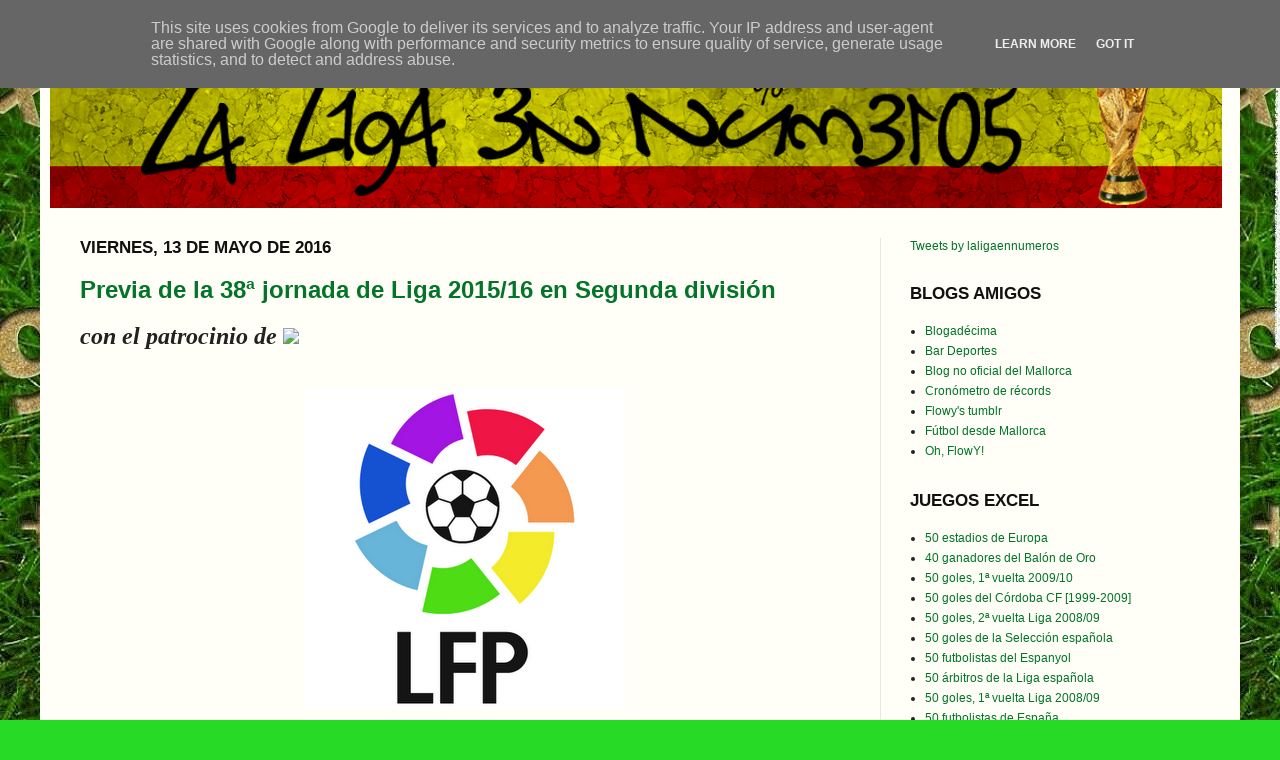

--- FILE ---
content_type: text/html; charset=UTF-8
request_url: http://www.laligaennumeros.es/2016/05/previa-38-segunda.html
body_size: 25674
content:
<!DOCTYPE html>
<html class='v2' dir='ltr' xmlns='http://www.w3.org/1999/xhtml' xmlns:b='http://www.google.com/2005/gml/b' xmlns:data='http://www.google.com/2005/gml/data' xmlns:expr='http://www.google.com/2005/gml/expr'>
<head>
<link href='https://www.blogger.com/static/v1/widgets/335934321-css_bundle_v2.css' rel='stylesheet' type='text/css'/>
<script>
  (function(i,s,o,g,r,a,m){i['GoogleAnalyticsObject']=r;i[r]=i[r]||function(){
  (i[r].q=i[r].q||[]).push(arguments)},i[r].l=1*new Date();a=s.createElement(o),
  m=s.getElementsByTagName(o)[0];a.async=1;a.src=g;m.parentNode.insertBefore(a,m)
  })(window,document,'script','//www.google-analytics.com/analytics.js','ga');

  ga('create', 'UA-59889794-1', 'auto');
  ga('send', 'pageview');

</script>
<meta content='width=1100' name='viewport'/>
<meta content='text/html; charset=UTF-8' http-equiv='Content-Type'/>
<meta content='blogger' name='generator'/>
<link href='http://www.laligaennumeros.es/favicon.ico' rel='icon' type='image/x-icon'/>
<link href='http://www.laligaennumeros.es/2016/05/previa-38-segunda.html' rel='canonical'/>
<link rel="alternate" type="application/atom+xml" title="La Liga en números - Atom" href="http://www.laligaennumeros.es/feeds/posts/default" />
<link rel="alternate" type="application/rss+xml" title="La Liga en números - RSS" href="http://www.laligaennumeros.es/feeds/posts/default?alt=rss" />
<link rel="service.post" type="application/atom+xml" title="La Liga en números - Atom" href="https://www.blogger.com/feeds/4158629500994270156/posts/default" />

<link rel="alternate" type="application/atom+xml" title="La Liga en números - Atom" href="http://www.laligaennumeros.es/feeds/5179287872107468878/comments/default" />
<!--Can't find substitution for tag [blog.ieCssRetrofitLinks]-->
<link href='http://s30.postimg.org/4oebo3g19/bwin.png' rel='image_src'/>
<meta content='http://www.laligaennumeros.es/2016/05/previa-38-segunda.html' property='og:url'/>
<meta content='Previa de la 38ª jornada de Liga 2015/16 en Segunda división' property='og:title'/>
<meta content='con el patrocinio de        38ª jornada  Liga 2015/2016      Fecha Hora Local Visitante Ir  14/05/2016 19:00 Oviedo Mirandés  14/05/2016 19:...' property='og:description'/>
<meta content='https://lh3.googleusercontent.com/blogger_img_proxy/AEn0k_uSj4-7PEW4F4wDmwAdA_dpGj11drvwWO-9kKlS6_K__fpa4iRfDp-RTCP7a9P-plpCmQCXKdk4tlgj_ts5rdX03pT_F1ZMQjtji-OP=w1200-h630-p-k-no-nu' property='og:image'/>
<title>
La Liga en números: Previa de la 38ª jornada de Liga 2015/16 en Segunda división
</title>
<style id='page-skin-1' type='text/css'><!--
/*
-----------------------------------------------
Blogger Template Style
Name:     Simple
Designer: Josh Peterson
URL:      www.noaesthetic.com
----------------------------------------------- */
/* Variable definitions
====================
<Variable name="keycolor" description="Main Color" type="color" default="#66bbdd"/>
<Group description="Page Text" selector=".content-inner">
<Variable name="body.font" description="Font" type="font"
default="normal normal 12px Arial, Tahoma, Helvetica, FreeSans, sans-serif"/>
<Variable name="body.text.color" description="Text Color" type="color" default="#222222"/>
</Group>
<Group description="Backgrounds" selector=".body-fauxcolumns-outer">
<Variable name="body.background.color" description="Outer Background" type="color" default="#66bbdd"/>
<Variable name="content.background.color" description="Main Background" type="color" default="#ffffff"/>
<Variable name="header.background.color" description="Header Background" type="color" default="transparent"/>
</Group>
<Group description="Links" selector=".main-outer">
<Variable name="link.color" description="Link Color" type="color" default="#2288bb"/>
<Variable name="link.visited.color" description="Visited Color" type="color" default="#888888"/>
<Variable name="link.hover.color" description="Hover Color" type="color" default="#33aaff"/>
</Group>
<Group description="Blog Title" selector=".header">
<Variable name="header.font" description="Font" type="font"
default="normal normal 60px Arial, Tahoma, Helvetica, FreeSans, sans-serif"/>
<Variable name="header.text.color" description="Title Color" type="color" default="#3399bb" />
<Variable name="description.text.color" description="Description Color" type="color"
default="#777777" />
</Group>
<Group description="Tabs Text" selector=".tabs-outer .PageList">
<Variable name="tabs.font" description="Font" type="font"
default="normal normal 14px Arial, Tahoma, Helvetica, FreeSans, sans-serif"/>
<Variable name="tabs.text.color" description="Text Color" type="color" default="#999999"/>
<Variable name="tabs.selected.text.color" description="Selected Color" type="color" default="#000000"/>
</Group>
<Group description="Tabs Background" selector=".tabs-outer .PageList">
<Variable name="tabs.background.color" description="Background Color" type="color" default="#f5f5f5"/>
<Variable name="tabs.selected.background.color" description="Selected Color" type="color" default="#eeeeee"/>
</Group>
<Group description="Post Title" selector=".post">
<Variable name="post.title.font" description="Font" type="font"
default="normal normal 22px Arial, Tahoma, Helvetica, FreeSans, sans-serif"/>
</Group>
<Group description="Post Footer" selector=".post-footer">
<Variable name="post.footer.text.color" description="Text Color" type="color" default="#666666"/>
<Variable name="post.footer.background.color" description="Background Color" type="color"
default="#f9f9f9"/>
<Variable name="post.footer.border.color" description="Shadow Color" type="color" default="#eeeeee"/>
</Group>
<Group description="Gadgets" selector=".sidebar .widget">
<Variable name="widget.title.font" description="Title Font" type="font"
default="normal bold 11px Arial, Tahoma, Helvetica, FreeSans, sans-serif"/>
<Variable name="widget.title.text.color" description="Title Color" type="color" default="#000000"/>
<Variable name="widget.alternate.text.color" description="Alternate Color" type="color" default="#999999"/>
</Group>
<Group description="Images" selector=".main-inner">
<Variable name="image.background.color" description="Background Color" type="color" default="#ffffff"/>
<Variable name="image.border.color" description="Border Color" type="color" default="#eeeeee"/>
<Variable name="image.text.color" description="Caption Text Color" type="color" default="#222222"/>
</Group>
<Group description="Accents" selector=".content-inner">
<Variable name="body.rule.color" description="Separator Line Color" type="color" default="#eeeeee"/>
</Group>
<Variable name="body.background" description="Body Background" type="background"
color="#26da26" default="$(color) none repeat scroll top left"/>
<Variable name="body.background.override" description="Body Background Override" type="string" default=""/>
<Variable name="body.background.gradient.cap" description="Body Gradient Cap" type="url"
default="url(http://www.blogblog.com/1kt/simple/gradients_light.png)"/>
<Variable name="body.background.gradient.tile" description="Body Gradient Tile" type="url"
default="url(http://www.blogblog.com/1kt/simple/body_gradient_tile_light.png)"/>
<Variable name="content.background.color.selector" description="Content Background Color Selector" type="string" default=".content-inner"/>
<Variable name="content.padding" description="Content Padding" type="length" default="10px"/>
<Variable name="content.shadow.spread" description="Content Shadow Spread" type="length" default="40px"/>
<Variable name="content.shadow.spread.webkit" description="Content Shadow Spread (WebKit)" type="length" default="5px"/>
<Variable name="content.shadow.spread.ie" description="Content Shadow Spread (IE)" type="length" default="10px"/>
<Variable name="main.border.width" description="Main Border Width" type="length" default="0"/>
<Variable name="header.background.gradient" description="Header Gradient" type="url" default="none"/>
<Variable name="header.shadow.offset.left" description="Header Shadow Offset Left" type="length" default="-1px"/>
<Variable name="header.shadow.offset.top" description="Header Shadow Offset Top" type="length" default="-1px"/>
<Variable name="header.shadow.spread" description="Header Shadow Spread" type="length" default="1px"/>
<Variable name="header.border.size" description="Header Border Size" type="length" default="1px"/>
<Variable name="description.text.size" description="Description Text Size" type="string" default="140%"/>
<Variable name="tabs.margin.top" description="Tabs Margin Top" type="length" default="0" />
<Variable name="tabs.margin.side" description="Tabs Side Margin" type="length" default="30px" />
<Variable name="tabs.background.gradient" description="Tabs Background Gradient" type="url"
default="url(http://www.blogblog.com/1kt/simple/gradients_light.png)"/>
<Variable name="tabs.border.width" description="Tabs Border Width" type="length" default="1px"/>
<Variable name="tabs.bevel.border.width" description="Tabs Bevel Border Width" type="length" default="1px"/>
<Variable name="image.border.small.size" description="Image Border Small Size" type="length" default="0px"/>
<Variable name="image.border.large.size" description="Image Border Large Size" type="length" default="0px"/>
<Variable name="page.width.selector" description="Page Width Selector" type="string" default=".region-inner"/>
<Variable name="page.width" description="Page Width" type="string" default="auto"/>
<Variable name="startSide" description="Side where text starts in blog language" type="automatic" default="left"/>
<Variable name="endSide" description="Side where text ends in blog language" type="automatic" default="right"/>
*/
/* Content
----------------------------------------------- */
body {
font: normal normal 12px 'Trebuchet MS', Trebuchet, sans-serif;;
color: #222222;
background: #26da26 url(http://4.bp.blogspot.com/-HDBfMuoMDoc/VFD74PyZaqI/AAAAAAAADD8/mHHQtW1Bhnc/s0/fondito234.JPG) repeat fixed top left;
padding: 0 40px 40px 40px;
}
body.mobile {
padding: 0 5px 5px;
}
html body .region-inner {
min-width: 0;
max-width: 100%;
width: auto;
}
a:link {
text-decoration:none;
color: #037429;
}
a:visited {
text-decoration:none;
color: #037429;
}
a:hover {
text-decoration:underline;
color: #06ce06;
}
.body-fauxcolumn-outer .fauxcolumn-inner {
background: transparent none repeat scroll top left;
_background-image: none;
}
.body-fauxcolumn-outer .cap-top {
position: absolute;
z-index: 1;
height: 400px;
width: 100%;
background: #26da26 url(http://4.bp.blogspot.com/-HDBfMuoMDoc/VFD74PyZaqI/AAAAAAAADD8/mHHQtW1Bhnc/s0/fondito234.JPG) repeat fixed top left;
}
.body-fauxcolumn-outer .cap-top .cap-left {
width: 100%;
background: transparent none repeat-x scroll top left;
_background-image: none;
}
.content-outer {
-moz-box-shadow: 0 0 40px rgba(0, 0, 0, .15);
-webkit-box-shadow: 0 0 5px rgba(0, 0, 0, .15);
-goog-ms-box-shadow: 0 0 10px #333333;
box-shadow: 0 0 40px rgba(0, 0, 0, .15);
margin-bottom: 1px;
}
.content-inner {
padding: 10px;
}
.content-inner {
background-color: #fffff7;
}
/* Header
----------------------------------------------- */
.header-outer {
background: transparent url(http://www.blogblog.com/1kt/simple/gradients_light.png) repeat-x scroll 0 -500px;
_background-image: none;
}
.Header h1 {
padding-top: 30px;
text-align: center;
font: normal normal 36px Impact, sans-serif;;
color: #ffffff;
text-shadow: 1px 2px 3px rgba(0, 0, 0, .2);
}
.Header h1 a {
color: #ffffff;
}
.Header .description {
font-size: 140%;
color: #ffffff;
}
/* Tabs
----------------------------------------------- */
.tabs-inner .section:first-child {
border-top: 0 solid #eee5dd;
}
.tabs-inner .section:first-child ul {
margin-top: -0;
border-top: 0 solid #eee5dd;
}
.tabs-inner .widget ul {
background: #fff9ee none repeat-x scroll 0 -800px;
_background-image: none;
border-bottom: 1px solid #eee5dd;
margin-top: 0;
margin-left: -30px;
margin-right: -30px;
}
.tabs-inner .widget li a {
display: inline-block;
padding: .6em 1em;
font: normal normal 16px Georgia, Utopia, 'Palatino Linotype', Palatino, serif;
color: #998877;
border-left: 1px solid #fffff7;
border-right: 1px solid #eee5dd;
}
.tabs-inner .widget li:first-child a {
border-left: none;
}
.tabs-inner .widget li.selected a, .tabs-inner .widget li a:hover {
color: #000000;
background-color: #fff9ee;
text-decoration: none;
}
/* Columns
----------------------------------------------- */
.main-outer {
border-top: 0 solid #eee5dd;
}
.fauxcolumn-left-outer .fauxcolumn-inner {
border-right: 1px solid #eee5dd;
}
.fauxcolumn-right-outer .fauxcolumn-inner {
border-left: 1px solid #eee5dd;
}
/* Headings
----------------------------------------------- */
h2 {
margin: 0 0 1em 0;
font: normal bold 17px 'Trebuchet MS', Trebuchet, sans-serif;;
color: #111111;
text-transform: uppercase;
}
/* Widgets
----------------------------------------------- */
.widget .zippy {
text-align: center;
color: #009933;
text-shadow: 2px 2px 1px rgba(0, 0, 0, .1);
}
/* Posts
----------------------------------------------- */
.post {
margin: 0 0 25px 0;
}
h3.post-title, .comments h4 {
font: normal bold 24px 'Trebuchet MS', Trebuchet, sans-serif;;
margin: .75em 0 0;
}
.post-body {
font-size: 110%;
line-height: 1.4;
position: relative;
}
.post-body img, .post-body .tr-caption-container, .Profile img, .Image img,
.BlogList .item-thumbnail img {
padding: 0px;
background: #ffffff;
border: 0px solid #eeeeee;
-moz-box-shadow: 0px 0px 0px rgba(0, 0, 0, .1);
-webkit-box-shadow: 0px 0px 0px rgba(0, 0, 0, .1);
box-shadow: 0px 0px 0px rgba(0, 0, 0, .1);
}
.post-body img, .post-body .tr-caption-container {
padding: 0px;
}
.post-body .tr-caption-container {
color: #222222;
}
.post-body .tr-caption-container img {
padding: 0;
background: transparent;
border: none;
-moz-box-shadow: 0 0 0 rgba(0, 0, 0, .1);
-webkit-box-shadow: 0 0 0 rgba(0, 0, 0, .1);
box-shadow: 0 0 0 rgba(0, 0, 0, .1);
}
.post-header {
margin: 0 0 1.5em;
line-height: 1.6;
font-size: 90%;
}
.post-footer {
margin: 20px -2px 0;
padding: 5px 10px;
color: #666555;
background-color: #eee9dd;
border-bottom: 1px solid #eeeeee;
line-height: 1.6;
font-size: 90%;
}
#comments .comment-author {
padding-top: 1.5em;
border-top: 1px solid #eee5dd;
background-position: 0 1.5em;
}
#comments .comment-author:first-child {
padding-top: 0;
border-top: none;
}
.avatar-image-container {
margin: .2em 0 0;
}
#comments .avatar-image-container img {
border: 1px solid #eeeeee;
}
/* Accents
---------------------------------------------- */
.section-columns td.columns-cell {
border-left: 1px solid #eee5dd;
}

--></style>
<style id='template-skin-1' type='text/css'><!--
body {
min-width: 1200px;
}
.content-outer, .content-fauxcolumn-outer, .region-inner {
min-width: 1200px;
max-width: 1200px;
_width: 1200px;
}
.main-inner .columns {
padding-left: 0px;
padding-right: 350px;
}
.main-inner .fauxcolumn-center-outer {
left: 0px;
right: 350px;
/* IE6 does not respect left and right together */
_width: expression(this.parentNode.offsetWidth -
parseInt("0px") -
parseInt("350px") + 'px');
}
.main-inner .fauxcolumn-left-outer {
width: 0px;
}
.main-inner .fauxcolumn-right-outer {
width: 350px;
}
.main-inner .column-left-outer {
width: 0px;
right: 100%;
margin-left: -0px;
}
.main-inner .column-right-outer {
width: 350px;
margin-right: -350px;
}
#layout {
min-width: 0;
}
#layout .content-outer {
min-width: 0;
width: 800px;
}
#layout .region-inner {
min-width: 0;
width: auto;
}
--></style>
<link href='https://www.blogger.com/dyn-css/authorization.css?targetBlogID=4158629500994270156&amp;zx=997aab33-6a02-464a-81a3-0d905e86fbd8' media='none' onload='if(media!=&#39;all&#39;)media=&#39;all&#39;' rel='stylesheet'/><noscript><link href='https://www.blogger.com/dyn-css/authorization.css?targetBlogID=4158629500994270156&amp;zx=997aab33-6a02-464a-81a3-0d905e86fbd8' rel='stylesheet'/></noscript>
<meta name='google-adsense-platform-account' content='ca-host-pub-1556223355139109'/>
<meta name='google-adsense-platform-domain' content='blogspot.com'/>

<script type="text/javascript" language="javascript">
  // Supply ads personalization default for EEA readers
  // See https://www.blogger.com/go/adspersonalization
  adsbygoogle = window.adsbygoogle || [];
  if (typeof adsbygoogle.requestNonPersonalizedAds === 'undefined') {
    adsbygoogle.requestNonPersonalizedAds = 1;
  }
</script>


</head>
<body class='loading'>
<div class='navbar section' id='navbar'><div class='widget Navbar' data-version='1' id='Navbar1'><script type="text/javascript">
    function setAttributeOnload(object, attribute, val) {
      if(window.addEventListener) {
        window.addEventListener('load',
          function(){ object[attribute] = val; }, false);
      } else {
        window.attachEvent('onload', function(){ object[attribute] = val; });
      }
    }
  </script>
<div id="navbar-iframe-container"></div>
<script type="text/javascript" src="https://apis.google.com/js/platform.js"></script>
<script type="text/javascript">
      gapi.load("gapi.iframes:gapi.iframes.style.bubble", function() {
        if (gapi.iframes && gapi.iframes.getContext) {
          gapi.iframes.getContext().openChild({
              url: 'https://www.blogger.com/navbar/4158629500994270156?po\x3d5179287872107468878\x26origin\x3dhttp://www.laligaennumeros.es',
              where: document.getElementById("navbar-iframe-container"),
              id: "navbar-iframe"
          });
        }
      });
    </script><script type="text/javascript">
(function() {
var script = document.createElement('script');
script.type = 'text/javascript';
script.src = '//pagead2.googlesyndication.com/pagead/js/google_top_exp.js';
var head = document.getElementsByTagName('head')[0];
if (head) {
head.appendChild(script);
}})();
</script>
</div></div>
<div class='body-fauxcolumns'>
<div class='fauxcolumn-outer body-fauxcolumn-outer'>
<div class='cap-top'>
<div class='cap-left'></div>
<div class='cap-right'></div>
</div>
<div class='fauxborder-left'>
<div class='fauxborder-right'></div>
<div class='fauxcolumn-inner'>
</div>
</div>
<div class='cap-bottom'>
<div class='cap-left'></div>
<div class='cap-right'></div>
</div>
</div>
</div>
<div class='content'>
<div class='content-fauxcolumns'>
<div class='fauxcolumn-outer content-fauxcolumn-outer'>
<div class='cap-top'>
<div class='cap-left'></div>
<div class='cap-right'></div>
</div>
<div class='fauxborder-left'>
<div class='fauxborder-right'></div>
<div class='fauxcolumn-inner'>
</div>
</div>
<div class='cap-bottom'>
<div class='cap-left'></div>
<div class='cap-right'></div>
</div>
</div>
</div>
<div class='content-outer'>
<div class='content-cap-top cap-top'>
<div class='cap-left'></div>
<div class='cap-right'></div>
</div>
<div class='fauxborder-left content-fauxborder-left'>
<div class='fauxborder-right content-fauxborder-right'></div>
<div class='content-inner'>
<header>
<div class='header-outer'>
<div class='header-cap-top cap-top'>
<div class='cap-left'></div>
<div class='cap-right'></div>
</div>
<div class='fauxborder-left er-fauxborder-left'>
<div class='fauxborder-right header-fauxborder-right'></div>
<div class='region-inner header-inner'>
<div class='header section' id='header'><div class='widget Header' data-version='1' id='Header1'>
<div id='header-inner'>
<a href='http://www.laligaennumeros.es/' style='display: block'>
<img alt='La Liga en números' height='168px; ' id='Header1_headerimg' src='https://blogger.googleusercontent.com/img/b/R29vZ2xl/AVvXsEgIafRRhqHVQilzuAyHEd_-vxcUpYk7uKNv1VvGYmm0VkdKrStKL9jHDB5VEzRJDI-5F9601xlu6HrtI8xDNj8jwi_yG_6vbmMrJW2tHe4cNR9aiQ-ErH2Jt92JOgEtG10FnYtnIJcvqGc/s1600/cabecera.png' style='display: block' width='1172px; '/>
</a>
</div>
</div></div>
</div>
</div>
<div class='header-cap-bottom cap-bottom'>
<div class='cap-left'></div>
<div class='cap-right'></div>
</div>
</div>
</header>
<div class='tabs-outer'>
<div class='tabs-cap-top cap-top'>
<div class='cap-left'></div>
<div class='cap-right'></div>
</div>
<div class='fauxborder-left tabs-fauxborder-left'>
<div class='fauxborder-right tabs-fauxborder-right'></div>
<div class='region-inner tabs-inner'>
<div class='tabs no-items section' id='crosscol'></div>
<div class='tabs no-items section' id='crosscol-overflow'></div>
</div>
</div>
<div class='tabs-cap-bottom cap-bottom'>
<div class='cap-left'></div>
<div class='cap-right'></div>
</div>
</div>
<div class='main-outer'>
<div class='main-cap-top cap-top'>
<div class='cap-left'></div>
<div class='cap-right'></div>
</div>
<div class='fauxborder-left main-fauxborder-left'>
<div class='fauxborder-right main-fauxborder-right'></div>
<div class='region-inner main-inner'>
<div class='columns fauxcolumns'>
<div class='fauxcolumn-outer fauxcolumn-center-outer'>
<div class='cap-top'>
<div class='cap-left'></div>
<div class='cap-right'></div>
</div>
<div class='fauxborder-left'>
<div class='fauxborder-right'></div>
<div class='fauxcolumn-inner'>
</div>
</div>
<div class='cap-bottom'>
<div class='cap-left'></div>
<div class='cap-right'></div>
</div>
</div>
<div class='fauxcolumn-outer fauxcolumn-left-outer'>
<div class='cap-top'>
<div class='cap-left'></div>
<div class='cap-right'></div>
</div>
<div class='fauxborder-left'>
<div class='fauxborder-right'></div>
<div class='fauxcolumn-inner'>
</div>
</div>
<div class='cap-bottom'>
<div class='cap-left'></div>
<div class='cap-right'></div>
</div>
</div>
<div class='fauxcolumn-outer fauxcolumn-right-outer'>
<div class='cap-top'>
<div class='cap-left'></div>
<div class='cap-right'></div>
</div>
<div class='fauxborder-left'>
<div class='fauxborder-right'></div>
<div class='fauxcolumn-inner'>
</div>
</div>
<div class='cap-bottom'>
<div class='cap-left'></div>
<div class='cap-right'></div>
</div>
</div>
<!-- corrects IE6 width calculation -->
<div class='columns-inner'>
<div class='column-center-outer'>
<div class='column-center-inner'>
<div class='main section' id='main'><div class='widget Blog' data-version='1' id='Blog1'>
<div class='blog-posts hfeed'>
<!--Can't find substitution for tag [defaultAdStart]-->

                                        <div class="date-outer">
                                      
<h2 class='date-header'>
<span>
viernes, 13 de mayo de 2016
</span>
</h2>

                                        <div class="date-posts">
                                      
<div class='post-outer'>
<div class='post hentry'>
<a name='5179287872107468878'></a>
<h3 class='post-title entry-title'>
<a href='http://www.laligaennumeros.es/2016/05/previa-38-segunda.html'>
Previa de la 38ª jornada de Liga 2015/16 en Segunda división
</a>
</h3>
<div class='post-header'>
<div class='post-header-line-1'></div>
</div>
<div class='post-body entry-content'>
<span style="font-family: &quot;trebuchet ms&quot;; font-size: 24px;"><strong><i>con el patrocinio de&nbsp;<a href="https://mediaserver.bwinpartypartners.com/renderBanner.do?zoneId=1684409"><img src="http://s30.postimg.org/4oebo3g19/bwin.png" /></a></i></strong></span><br />
<br style="font-family: 'trebuchet ms';" />
<a href="https://www.blogger.com/null" name="arriba" style="font-family: &#39;trebuchet ms&#39;;"></a><br />
<div align="center" style="font-family: 'trebuchet ms';">
<img src="https://blogger.googleusercontent.com/img/b/R29vZ2xl/AVvXsEjlU6nB039Wj8NzwmOU1sVlBzUemr5w10EGmk9jpFIcWYP4kIOiUNpV9kXPOkMVKe0cyDp83lG8Hf3olrEz4xJ6Z0DS0NKiweMbQSeEKRCPzaUYB8WAXYV6LnLINJtv8iVwoQ9qC20Rzts/s320/lfp_logo.png" /><br />
<br />
<span style="color: #6600cc; font-size: 28.8px;"><strong>38ª jornada<br />
Liga 2015/2016</strong></span></div>
<br style="font-family: 'trebuchet ms';" />
<br />
<div align="center" style="font-family: 'trebuchet ms';">
<table border="1" bordercolor="#CBC5C5" cellpadding="2" cellspacing="0" style="text-align: center;"><tbody>
<tr><td width="110"><span style="color: #6600cc;"><strong>Fecha</strong></span></td><td width="70"><span style="color: #6600cc;"><strong>Hora</strong></span></td><td width="120"><span style="color: #6600cc;"><strong>Local</strong></span></td><td width="120"><span style="color: #6600cc;"><strong>Visitante</strong></span></td><td width="50"><span style="color: #6600cc;"><strong>Ir</strong></span></td></tr>
<tr><td>14/05/2016</td><td>19:00</td><td>Oviedo</td><td>Mirandés</td><td><a href="http://www.laligaennumeros.es/2016/05/previa-38-segunda.html#partido1"><img src="http://s8.postimg.org/6r2dtgb4x/flecha_abajo.png" /></a></td></tr>
<tr><td>14/05/2016</td><td>19:00</td><td>Numancia</td><td>Zaragoza</td><td><a href="http://www.laligaennumeros.es/2016/05/previa-38-segunda.html#partido2"><img src="http://s8.postimg.org/6r2dtgb4x/flecha_abajo.png" /></a></td></tr>
<tr><td>14/05/2016</td><td>19:00</td><td>Valladolid</td><td>Albacete</td><td><a href="http://www.laligaennumeros.es/2016/05/previa-38-segunda.html#partido3"><img src="http://s8.postimg.org/6r2dtgb4x/flecha_abajo.png" /></a></td></tr>
<tr><td>14/05/2016</td><td>19:00</td><td>Mallorca</td><td>Tenerife</td><td><a href="http://www.laligaennumeros.es/2016/05/previa-38-segunda.html#partido4"><img src="http://s8.postimg.org/6r2dtgb4x/flecha_abajo.png" /></a></td></tr>
<tr><td>15/05/2016</td><td>12:00</td><td>Gimnàstic</td><td>Leganés</td><td><a href="http://www.laligaennumeros.es/2016/05/previa-38-segunda.html#partido5"><img src="http://s8.postimg.org/6r2dtgb4x/flecha_abajo.png" /></a></td></tr>
<tr><td>15/05/2016</td><td>17:00</td><td>Alcorcón</td><td>Alavés</td><td><a href="http://www.laligaennumeros.es/2016/05/previa-38-segunda.html#partido6"><img src="http://s8.postimg.org/6r2dtgb4x/flecha_abajo.png" /></a></td></tr>
<tr><td>15/05/2016</td><td>17:00</td><td>Elche</td><td>Girona</td><td><a href="http://www.laligaennumeros.es/2016/05/previa-38-segunda.html#partido7"><img src="http://s8.postimg.org/6r2dtgb4x/flecha_abajo.png" /></a></td></tr>
<tr><td>15/05/2016</td><td>17:00</td><td>Ponferradina</td><td>Lugo</td><td><a href="http://www.laligaennumeros.es/2016/05/previa-38-segunda.html#partido8"><img src="http://s8.postimg.org/6r2dtgb4x/flecha_abajo.png" /></a></td></tr>
<tr><td>15/05/2016</td><td>19:00</td><td>Llagostera</td><td>Córdoba</td><td><a href="http://www.laligaennumeros.es/2016/05/previa-38-segunda.html#partido9"><img src="http://s8.postimg.org/6r2dtgb4x/flecha_abajo.png" /></a></td></tr>
<tr><td>15/05/2016</td><td>19:00</td><td>Huesca</td><td>UD Almería</td><td><a href="http://www.laligaennumeros.es/2016/05/previa-38-segunda.html#partido10"><img src="http://s8.postimg.org/6r2dtgb4x/flecha_abajo.png" /></a></td></tr>
<tr><td>15/05/2016</td><td>19:00</td><td>Bilbao Ath.</td><td>Osasuna</td><td><a href="http://www.laligaennumeros.es/2016/05/previa-38-segunda.html#partido11"><img src="http://s8.postimg.org/6r2dtgb4x/flecha_abajo.png" /></a></td></tr>
</tbody></table>
</div>
<div align="center" style="font-family: 'trebuchet ms';">
<br />
<br />
<iframe frameborder="0" height="250" id="partners1684410" marginheight="0" marginwidth="0" name="partners1684410" scrolling="no" src="https://mediaserver.bwinpartypartners.com/renderBanner.do?zoneId=1684410&amp;t=f&amp;v=1&amp;securedDomain=y" width="250"></iframe></div>
<a href="https://www.blogger.com/null" name="partido1" style="font-family: &#39;trebuchet ms&#39;;"></a><br style="font-family: 'trebuchet ms';" />
<br style="font-family: 'trebuchet ms';" />
<a href="http://www.laligaennumeros.es/2016/05/previa-38-segunda.html#arriba" style="font-family: &#39;trebuchet ms&#39;;"><img src="http://s22.postimg.org/dmqpd7kel/flecha_arriba.png" /></a><span style="font-family: &quot;trebuchet ms&quot;;">&nbsp;Sábado 14 a las 19:00, estadio&nbsp;</span><strong style="font-family: 'trebuchet ms';">Carlos Tartiere (Oviedo)</strong><span style="font-family: &quot;trebuchet ms&quot;;"></span><br />
<div align="center" style="font-family: 'trebuchet ms';">
<img height="70" src="http://s2.postimg.org/ss4a9d1uh/escudo_oviedo.png" /><img height="70" src="http://s3.postimg.org/j0p7c868z/escudo_mirandes.png" /><span style="color: #3333ff; font-size: 32px;"><strong>OVIEDO - MIRANDÉS</strong></span></div>
<br style="font-family: 'trebuchet ms';" />
<div align="center" style="font-family: 'trebuchet ms';">
<table border="1" bordercolor="#CBC5C5" cellpadding="2" cellspacing="0"><tbody>
<tr><td width="340"><div align="center">
<span style="color: #6600cc;"><strong><u>Resultado de la primera vuelta</u></strong></span></div>
</td></tr>
<tr><td><div align="center">
17ª jornada : Mirandés-Oviedo :&nbsp;<strong><span style="color: #088a08;">1-2</span></strong></div>
</td></tr>
</tbody></table>
</div>
<br style="font-family: 'trebuchet ms';" />
<div align="center" style="font-family: 'trebuchet ms';">
<table border="1" bordercolor="#CBC5C5" cellpadding="2" cellspacing="0" style="text-align: center;"><tbody>
<tr><th colspan="10"><span style="color: #6600cc;">Oviedo y Mirandés en Liga 2015/16</span></th></tr>
<tr><td width="40"><span style="color: #6600cc;"><strong>Pos</strong></span></td><td width="140"><span style="color: #6600cc;"><strong>Equipo</strong></span></td><td width="40"><span style="color: #6600cc;"><strong>Ptos</strong></span></td><td width="40"><span style="color: #6600cc;"><strong>Jug</strong></span></td><td width="40&quot;"><span style="color: #6600cc;"><strong>Vic</strong></span></td><td width="40"><span style="color: #6600cc;"><strong>Emp</strong></span></td><td width="40"><span style="color: #6600cc;"><strong>Der</strong></span></td><td width="40"><span style="color: #6600cc;"><strong>GF</strong></span></td><td width="40"><span style="color: #6600cc;"><strong>GC</strong></span></td></tr>
<tr><td><strong>6º</strong></td><td><strong>Oviedo</strong></td><td><strong>56</strong></td><td><span style="color: blue;">37</span></td><td><span style="color: blue;">15</span></td><td><span style="color: blue;">11</span></td><td><span style="color: blue;">11</span></td><td><span style="color: #df0101;">47</span></td><td><span style="color: #df0101;">40</span></td></tr>
<tr><td><strong>14º</strong></td><td><strong>Mirandés</strong></td><td><strong>51</strong></td><td><span style="color: blue;">37</span></td><td><span style="color: blue;">13</span></td><td><span style="color: blue;">12</span></td><td><span style="color: blue;">12</span></td><td><span style="color: #df0101;">53</span></td><td><span style="color: #df0101;">46</span></td></tr>
</tbody></table>
</div>
<br style="font-family: 'trebuchet ms';" />
<div align="center" style="font-family: 'trebuchet ms';">
<table border="1" bordercolor="#CBC5C5" cellpadding="2" cellspacing="0" style="text-align: center;"><tbody>
<tr><th colspan="10"><span style="color: #6600cc;">Oviedo (local) y Mirandés (visitante) en Liga 2015/16</span></th></tr>
<tr><td width="140"><span style="color: #6600cc;"><strong>Equipo</strong></span></td><td width="40"><span style="color: #6600cc;"><strong>Ptos</strong></span></td><td width="40"><span style="color: #6600cc;"><strong>Jug</strong></span></td><td width="40&quot;"><span style="color: #6600cc;"><strong>Vic</strong></span></td><td width="40"><span style="color: #6600cc;"><strong>Emp</strong></span></td><td width="40"><span style="color: #6600cc;"><strong>Der</strong></span></td><td width="40"><span style="color: #6600cc;"><strong>GF</strong></span></td><td width="40"><span style="color: #6600cc;"><strong>GC</strong></span></td></tr>
<tr><td><strong>Oviedo</strong></td><td><strong>37</strong></td><td><span style="color: blue;">18</span></td><td><span style="color: blue;">11</span></td><td><span style="color: blue;">4</span></td><td><span style="color: blue;">3</span></td><td><span style="color: #df0101;">28</span></td><td><span style="color: #df0101;">15</span></td></tr>
<tr><td><strong>Mirandés</strong></td><td><strong>24</strong></td><td><span style="color: blue;">19</span></td><td><span style="color: blue;">6</span></td><td><span style="color: blue;">6</span></td><td><span style="color: blue;">7</span></td><td><span style="color: #df0101;">27</span></td><td><span style="color: #df0101;">30</span></td></tr>
</tbody></table>
</div>
<br style="font-family: 'trebuchet ms';" />
<div align="center" style="font-family: 'trebuchet ms';">
<table border="1" bordercolor="#CBC5C5" cellpadding="2" cellspacing="0"><tbody>
<tr><th colspan="2"><div align="center">
<span style="color: #6600cc;"><strong><u>Últimos partidos en Segunda división</u></strong></span></div>
</th></tr>
<tr><td width="340"><div align="center">
<span style="color: #6600cc;"><strong>Oviedo</strong></span></div>
</td><td width="340"><div align="center">
<span style="color: #6600cc;"><strong>Mirandés</strong></span></div>
</td></tr>
<tr><td>33ªJ 2015/16:&nbsp;<span style="color: #088a08;">Oviedo&nbsp;<strong>1-0</strong>&nbsp;Numancia</span></td><td>33ªJ 2015/16:&nbsp;<span style="color: #088a08;">Mirandés&nbsp;<strong>1-0</strong>&nbsp;Ponferradina</span></td></tr>
<tr><td>34ªJ 2015/16:&nbsp;<span style="color: blue;">Gimnàstic&nbsp;<strong>0-0</strong>&nbsp;Oviedo</span></td><td>34ªJ 2015/16:&nbsp;<span style="color: blue;">Bilbao Ath.&nbsp;<strong>1-1</strong>&nbsp;Mirandés</span></td></tr>
<tr><td>35ªJ 2015/16:&nbsp;<span style="color: #df0101;">Oviedo&nbsp;<strong>0-1</strong>&nbsp;Huesca</span></td><td>35ªJ 2015/16:&nbsp;<span style="color: #df0101;">Mirandés&nbsp;<strong>0-2</strong>&nbsp;Numancia</span></td></tr>
<tr><td>36ªJ 2015/16:&nbsp;<span style="color: #088a08;">Oviedo&nbsp;<strong>1-0</strong>&nbsp;Córdoba</span></td><td>36ªJ 2015/16:&nbsp;<span style="color: #df0101;">Gimnàstic&nbsp;<strong>3-2</strong>&nbsp;Mirandés</span></td></tr>
<tr><td>37ªJ 2015/16:&nbsp;<span style="color: #df0101;">Llagostera&nbsp;<strong>2-0</strong>&nbsp;Oviedo</span></td><td>37ªJ 2015/16:&nbsp;<span style="color: #088a08;">Mirandés&nbsp;<strong>1-0</strong>&nbsp;Huesca</span></td></tr>
</tbody></table>
</div>
<br style="font-family: 'trebuchet ms';" />
<strong style="font-family: 'trebuchet ms';">Sin precedentes en Segunda división</strong><br />
<br style="font-family: 'trebuchet ms';" />
<br style="font-family: 'trebuchet ms';" />
<br />
<div align="center" style="font-family: 'trebuchet ms';">
<table border="1" bordercolor="#CBC5C5" cellpadding="2" cellspacing="0"><tbody>
<tr><th colspan="2"><div align="center">
<span style="color: #6600cc;"><strong><u>Goleadores en Liga 2015/16</u></strong></span></div>
</th></tr>
<tr><td width="340"><div align="center">
<span style="color: #6600cc;"><strong>Oviedo</strong></span></div>
</td><td width="340"><div align="center">
<span style="color: #6600cc;"><strong>Mirandés</strong></span></div>
</td></tr>
<tr><td width="340"><span style="color: #088a08;">16 goles</span>&nbsp;= Toché<br />
<span style="color: #088a08;">8 goles</span>&nbsp;= Susaeta<br />
<span style="color: #088a08;">5 goles</span>&nbsp;= Borja Valle<br />
<span style="color: #088a08;">5 goles</span>&nbsp;= Koné<br />
<span style="color: #088a08;">5 goles</span>&nbsp;= Linares<br />
<span style="color: #088a08;">1 gol</span>&nbsp;= Cristian Rivera<br />
<span style="color: #088a08;">1 gol</span>&nbsp;= David Fernández<br />
<span style="color: #088a08;">1 gol</span>&nbsp;= Hervías<br />
<span style="color: #088a08;">1 gol</span>&nbsp;= Jonathan Vila<br />
<span style="color: #088a08;">1 gol</span>&nbsp;= Josete<br />
<span style="color: #df0101;">p.p.</span>&nbsp;= (+3 goles)</td><td width="340"><span style="color: #088a08;">7 goles</span>&nbsp;= Lago Junior<br />
<span style="color: #088a08;">7 goles</span>&nbsp;= Néstor Salinas<br />
<span style="color: #088a08;">6 goles</span>&nbsp;= Álex García<br />
<span style="color: #088a08;">5 goles</span>&nbsp;= Abdón Prats<br />
<span style="color: #088a08;">5 goles</span>&nbsp;= Sangalli<br />
<span style="color: #088a08;">4 goles</span>&nbsp;= Álex Ortiz<br />
<span style="color: #088a08;">4 goles</span>&nbsp;= Eguaras<br />
<span style="color: #088a08;">4 goles</span>&nbsp;= Galán<br />
<span style="color: #088a08;">3 goles</span>&nbsp;= Aridane<br />
<span style="color: #088a08;">2 goles</span>&nbsp;= Ion Vélez<br />
<span style="color: #088a08;">2 goles</span>&nbsp;= Kijera<br />
<span style="color: #088a08;">1 gol</span>&nbsp;= Alain Oyarzun<br />
<span style="color: #088a08;">1 gol</span>&nbsp;= Fran Carnicer<br />
<span style="color: #088a08;">1 gol</span>&nbsp;= Provencio<br />
<span style="color: #df0101;">p.p.</span>&nbsp;= (+1 gol)</td></tr>
</tbody></table>
</div>
<br style="font-family: 'trebuchet ms';" />
<br />
<div align="center" style="font-family: 'trebuchet ms';">
<a name="more"></a><br />
<img src="https://blogger.googleusercontent.com/img/b/R29vZ2xl/AVvXsEhSDaqQSD9Y3Xn3OjVIrbNRnzv6mYJnKLYUGRYQWySm2W8iol7JUo8a_a6kXy1Uyd42nOX8_HLLF1XnDeEAVB75kniTtAwEYP3I99FVH11CTUrEpoOGSxfdZVRo8OuvxXSMhgHkIdlWSmQ/s320/3balones.gif" /></div>
<a href="https://www.blogger.com/null" name="partido2" style="font-family: &#39;trebuchet ms&#39;;"></a><br style="font-family: 'trebuchet ms';" />
<br style="font-family: 'trebuchet ms';" />
<a href="http://www.laligaennumeros.es/2016/05/previa-38-segunda.html#arriba" style="font-family: &#39;trebuchet ms&#39;;"><img src="http://s22.postimg.org/dmqpd7kel/flecha_arriba.png" /></a><span style="font-family: &quot;trebuchet ms&quot;;">&nbsp;Sábado 14 a las 19:00, estadio&nbsp;</span><strong style="font-family: 'trebuchet ms';">Nuevo Los Pajaritos (Soria)</strong><span style="font-family: &quot;trebuchet ms&quot;;"></span><br />
<div align="center" style="font-family: 'trebuchet ms';">
<img height="70" src="http://s13.postimg.org/6dsfbr6nb/escudo_numancia.png" /><img height="70" src="http://s24.postimg.org/a257fdgtx/zaragoza.png" /><span style="color: #3333ff; font-size: 32px;"><strong>NUMANCIA - ZARAGOZA</strong></span></div>
<br style="font-family: 'trebuchet ms';" />
<div align="center" style="font-family: 'trebuchet ms';">
<table border="1" bordercolor="#CBC5C5" cellpadding="2" cellspacing="0"><tbody>
<tr><td width="340"><div align="center">
<span style="color: #6600cc;"><strong><u>Resultado de la primera vuelta</u></strong></span></div>
</td></tr>
<tr><td><div align="center">
17ª jornada : Zaragoza-Numancia :&nbsp;<strong><span style="color: blue;">2-2</span></strong></div>
</td></tr>
</tbody></table>
</div>
<br style="font-family: 'trebuchet ms';" />
<div align="center" style="font-family: 'trebuchet ms';">
<table border="1" bordercolor="#CBC5C5" cellpadding="2" cellspacing="0" style="text-align: center;"><tbody>
<tr><th colspan="10"><span style="color: #6600cc;">Numancia y Zaragoza en Liga 2015/16</span></th></tr>
<tr><td width="40"><span style="color: #6600cc;"><strong>Pos</strong></span></td><td width="140"><span style="color: #6600cc;"><strong>Equipo</strong></span></td><td width="40"><span style="color: #6600cc;"><strong>Ptos</strong></span></td><td width="40"><span style="color: #6600cc;"><strong>Jug</strong></span></td><td width="40&quot;"><span style="color: #6600cc;"><strong>Vic</strong></span></td><td width="40"><span style="color: #6600cc;"><strong>Emp</strong></span></td><td width="40"><span style="color: #6600cc;"><strong>Der</strong></span></td><td width="40"><span style="color: #6600cc;"><strong>GF</strong></span></td><td width="40"><span style="color: #6600cc;"><strong>GC</strong></span></td></tr>
<tr><td><strong>13º</strong></td><td><strong>Numancia</strong></td><td><strong>50</strong></td><td><span style="color: blue;">37</span></td><td><span style="color: blue;">11</span></td><td><span style="color: blue;">17</span></td><td><span style="color: blue;">9</span></td><td><span style="color: #df0101;">50</span></td><td><span style="color: #df0101;">44</span></td></tr>
<tr><td><strong>5º</strong></td><td><strong>Zaragoza</strong></td><td><strong>59</strong></td><td><span style="color: blue;">37</span></td><td><span style="color: blue;">16</span></td><td><span style="color: blue;">11</span></td><td><span style="color: blue;">10</span></td><td><span style="color: #df0101;">44</span></td><td><span style="color: #df0101;">34</span></td></tr>
</tbody></table>
</div>
<br style="font-family: 'trebuchet ms';" />
<div align="center" style="font-family: 'trebuchet ms';">
<table border="1" bordercolor="#CBC5C5" cellpadding="2" cellspacing="0" style="text-align: center;"><tbody>
<tr><th colspan="10"><span style="color: #6600cc;">Numancia (local) y Zaragoza (visitante) en Liga 2015/16</span></th></tr>
<tr><td width="140"><span style="color: #6600cc;"><strong>Equipo</strong></span></td><td width="40"><span style="color: #6600cc;"><strong>Ptos</strong></span></td><td width="40"><span style="color: #6600cc;"><strong>Jug</strong></span></td><td width="40&quot;"><span style="color: #6600cc;"><strong>Vic</strong></span></td><td width="40"><span style="color: #6600cc;"><strong>Emp</strong></span></td><td width="40"><span style="color: #6600cc;"><strong>Der</strong></span></td><td width="40"><span style="color: #6600cc;"><strong>GF</strong></span></td><td width="40"><span style="color: #6600cc;"><strong>GC</strong></span></td></tr>
<tr><td><strong>Numancia</strong></td><td><strong>29</strong></td><td><span style="color: blue;">18</span></td><td><span style="color: blue;">7</span></td><td><span style="color: blue;">8</span></td><td><span style="color: blue;">3</span></td><td><span style="color: #df0101;">29</span></td><td><span style="color: #df0101;">22</span></td></tr>
<tr><td><strong>Zaragoza</strong></td><td><strong>21</strong></td><td><span style="color: blue;">18</span></td><td><span style="color: blue;">4</span></td><td><span style="color: blue;">9</span></td><td><span style="color: blue;">5</span></td><td><span style="color: #df0101;">15</span></td><td><span style="color: #df0101;">15</span></td></tr>
</tbody></table>
</div>
<br style="font-family: 'trebuchet ms';" />
<div align="center" style="font-family: 'trebuchet ms';">
<table border="1" bordercolor="#CBC5C5" cellpadding="2" cellspacing="0"><tbody>
<tr><th colspan="2"><div align="center">
<span style="color: #6600cc;"><strong><u>Últimos partidos en Segunda división</u></strong></span></div>
</th></tr>
<tr><td width="340"><div align="center">
<span style="color: #6600cc;"><strong>Numancia</strong></span></div>
</td><td width="340"><div align="center">
<span style="color: #6600cc;"><strong>Zaragoza</strong></span></div>
</td></tr>
<tr><td>33ªJ 2015/16:&nbsp;<span style="color: #df0101;">Oviedo&nbsp;<strong>1-0</strong>&nbsp;Numancia</span></td><td>33ªJ 2015/16:&nbsp;<span style="color: #088a08;">Zaragoza&nbsp;<strong>2-1</strong>&nbsp;Mallorca</span></td></tr>
<tr><td>34ªJ 2015/16:&nbsp;<span style="color: blue;">Numancia&nbsp;<strong>1-1</strong>&nbsp;Llagostera</span></td><td>34ªJ 2015/16:&nbsp;<span style="color: #088a08;">Valladolid&nbsp;<strong>1-2</strong>&nbsp;Zaragoza</span></td></tr>
<tr><td>35ªJ 2015/16:&nbsp;<span style="color: #088a08;">Mirandés&nbsp;<strong>0-2</strong>&nbsp;Numancia</span></td><td>35ªJ 2015/16:&nbsp;<span style="color: #088a08;">Zaragoza&nbsp;<strong>3-1</strong>&nbsp;Alcorcón</span></td></tr>
<tr><td>36ªJ 2015/16:&nbsp;<span style="color: #088a08;">Numancia&nbsp;<strong>2-0</strong>&nbsp;UD Almería</span></td><td>36ªJ 2015/16:&nbsp;<span style="color: blue;">Ponferradina&nbsp;<strong>1-1</strong>&nbsp;Zaragoza</span></td></tr>
<tr><td>37ªJ 2015/16:&nbsp;<span style="color: blue;">Leganés&nbsp;<strong>2-2</strong>&nbsp;Numancia</span></td><td>37ªJ 2015/16:&nbsp;<span style="color: #088a08;">Zaragoza&nbsp;<strong>2-0</strong>&nbsp;Bilbao Ath.</span></td></tr>
</tbody></table>
</div>
<br style="font-family: 'trebuchet ms';" />
<u style="font-family: 'trebuchet ms';">Precedentes en Segunda división</u><span style="font-family: &quot;trebuchet ms&quot;;">:</span><br />
<span style="font-family: &quot;trebuchet ms&quot;;">-&nbsp;</span><strong style="font-family: 'trebuchet ms';">1949/50</strong><span style="font-family: &quot;trebuchet ms&quot;;">&nbsp;[21ªJ] : Numancia-Zaragoza :&nbsp;</span><strong style="font-family: 'trebuchet ms';"><span style="color: #088a08;">2-1</span></strong><br />
<span style="font-family: &quot;trebuchet ms&quot;;">-&nbsp;</span><strong style="font-family: 'trebuchet ms';">1950/51</strong><span style="font-family: &quot;trebuchet ms&quot;;">&nbsp;[22ªJ] : Numancia-Zaragoza :&nbsp;</span><strong style="font-family: 'trebuchet ms';"><span style="color: blue;">2-2</span></strong><br />
<span style="font-family: &quot;trebuchet ms&quot;;">-&nbsp;</span><strong style="font-family: 'trebuchet ms';">2002/03</strong><span style="font-family: &quot;trebuchet ms&quot;;">&nbsp;[35ªJ] : Numancia-Zaragoza :&nbsp;</span><strong style="font-family: 'trebuchet ms';"><span style="color: blue;">2-2</span></strong><br />
<span style="font-family: &quot;trebuchet ms&quot;;">-&nbsp;</span><strong style="font-family: 'trebuchet ms';">2013/14</strong><span style="font-family: &quot;trebuchet ms&quot;;">&nbsp;[34ªJ] : Numancia-Zaragoza :&nbsp;</span><strong style="font-family: 'trebuchet ms';"><span style="color: blue;">2-2</span></strong><br />
<span style="font-family: &quot;trebuchet ms&quot;;">-&nbsp;</span><strong style="font-family: 'trebuchet ms';">2014/15</strong><span style="font-family: &quot;trebuchet ms&quot;;">&nbsp;[14ªJ] : Numancia-Zaragoza :&nbsp;</span><strong style="font-family: 'trebuchet ms';"><span style="color: #088a08;">2-0</span></strong><br />
<br style="font-family: 'trebuchet ms';" />
<strong style="font-family: 'trebuchet ms';">- 5 partidos<br />
-&nbsp;<span style="color: blue;">2 victorias del Numancia</span><br />
-&nbsp;<span style="color: blue;">3 empates</span><br />
-&nbsp;<span style="color: blue;">0 victorias del Zaragoza</span><br />
-&nbsp;<span style="color: #df0101;">10 goles del Numancia</span><br />
-&nbsp;<span style="color: #df0101;">7 goles del Zaragoza</span></strong><br />
<br />
<div align="center" style="font-family: 'trebuchet ms';">
<table border="1" bordercolor="#CBC5C5" cellpadding="2" cellspacing="0"><tbody>
<tr><th colspan="2"><div align="center">
<span style="color: #6600cc;"><strong><u>Goleadores en Liga 2015/16</u></strong></span></div>
</th></tr>
<tr><td width="340"><div align="center">
<span style="color: #6600cc;"><strong>Numancia</strong></span></div>
</td><td width="340"><div align="center">
<span style="color: #6600cc;"><strong>Zaragoza</strong></span></div>
</td></tr>
<tr><td width="340"><span style="color: #088a08;">11 goles</span>&nbsp;= Álex Alegría<br />
<span style="color: #088a08;">7 goles</span>&nbsp;= Julio Álvarez<br />
<span style="color: #088a08;">7 goles</span>&nbsp;= Óscar Díaz<br />
<span style="color: #088a08;">6 goles</span>&nbsp;= Valcarce<br />
<span style="color: #088a08;">5 goles</span>&nbsp;= David Concha<br />
<span style="color: #088a08;">3 goles</span>&nbsp;= Pedraza<br />
<span style="color: #088a08;">2 goles</span>&nbsp;= Callens<br />
<span style="color: #088a08;">2 goles</span>&nbsp;= Natalio<br />
<span style="color: #088a08;">2 goles</span>&nbsp;= Regalón<br />
<span style="color: #088a08;">1 gol</span>&nbsp;= Dani Aquino<br />
<span style="color: #088a08;">1 gol</span>&nbsp;= Juanma<br />
<span style="color: #088a08;">1 gol</span>&nbsp;= Luis Valcarce<br />
<span style="color: #088a08;">1 gol</span>&nbsp;= Marc Mateu<br />
<span style="color: #088a08;">1 gol</span>&nbsp;= Unai Medina</td><td width="340"><span style="color: #088a08;">9 goles</span>&nbsp;= Ángel<br />
<span style="color: #088a08;">7 goles</span>&nbsp;= Ortuño<br />
<span style="color: #088a08;">4 goles</span>&nbsp;= Lanzarote<br />
<span style="color: #088a08;">3 goles</span>&nbsp;= Diamanka<br />
<span style="color: #088a08;">3 goles</span>&nbsp;= Dongou<br />
<span style="color: #088a08;">3 goles</span>&nbsp;= Pedro Sánchez<br />
<span style="color: #088a08;">2 goles</span>&nbsp;= Cabrera<br />
<span style="color: #088a08;">2 goles</span>&nbsp;= Dorca<br />
<span style="color: #088a08;">2 goles</span>&nbsp;= Hinestroza<br />
<span style="color: #088a08;">1 gol</span>&nbsp;= Abraham Minero<br />
<span style="color: #088a08;">1 gol</span>&nbsp;= Diego Rico<br />
<span style="color: #088a08;">1 gol</span>&nbsp;= Guitián<br />
<span style="color: #088a08;">1 gol</span>&nbsp;= Isaac Carcelén<br />
<span style="color: #088a08;">1 gol</span>&nbsp;= Javi Ros<br />
<span style="color: #088a08;">1 gol</span>&nbsp;= Jorge Díaz<br />
<span style="color: #088a08;">1 gol</span>&nbsp;= Wilk<br />
<span style="color: #df0101;">p.p.</span>&nbsp;= (+2 goles)</td></tr>
</tbody></table>
</div>
<br style="font-family: 'trebuchet ms';" />
<br />
<div align="center" style="font-family: 'trebuchet ms';">
<br />
<iframe frameborder="0" height="90" id="partners1684411" marginheight="0" marginwidth="0" name="partners1684411" scrolling="no" src="https://mediaserver.bwinpartypartners.com/renderBanner.do?zoneId=1684411&amp;t=f&amp;v=1&amp;securedDomain=y" width="728"></iframe></div>
<a href="https://www.blogger.com/null" name="partido3" style="font-family: &#39;trebuchet ms&#39;;"></a><br style="font-family: 'trebuchet ms';" />
<br style="font-family: 'trebuchet ms';" />
<a href="http://www.laligaennumeros.es/2016/05/previa-38-segunda.html#arriba" style="font-family: &#39;trebuchet ms&#39;;"><img src="http://s22.postimg.org/dmqpd7kel/flecha_arriba.png" /></a><span style="font-family: &quot;trebuchet ms&quot;;">&nbsp;Sábado 14 a las 19:00, estadio&nbsp;</span><strong style="font-family: 'trebuchet ms';">Zorrilla (Valladolid)</strong><span style="font-family: &quot;trebuchet ms&quot;;"></span><br />
<div align="center" style="font-family: 'trebuchet ms';">
<img height="70" src="http://s3.postimg.org/4nnpazegz/valladolid.png" /><img height="70" src="http://s1.postimg.org/4yytfj1b3/albacete.png" /><span style="color: #3333ff; font-size: 32px;"><strong>VALLADOLID - ALBACETE</strong></span></div>
<br style="font-family: 'trebuchet ms';" />
<div align="center" style="font-family: 'trebuchet ms';">
<table border="1" bordercolor="#CBC5C5" cellpadding="2" cellspacing="0"><tbody>
<tr><td width="340"><div align="center">
<span style="color: #6600cc;"><strong><u>Resultado de la primera vuelta</u></strong></span></div>
</td></tr>
<tr><td><div align="center">
17ª jornada : Albacete-Valladolid :&nbsp;<strong><span style="color: #088a08;">0-1</span></strong></div>
</td></tr>
</tbody></table>
</div>
<br style="font-family: 'trebuchet ms';" />
<div align="center" style="font-family: 'trebuchet ms';">
<table border="1" bordercolor="#CBC5C5" cellpadding="2" cellspacing="0" style="text-align: center;"><tbody>
<tr><th colspan="10"><span style="color: #6600cc;">Valladolid y Albacete en Liga 2015/16</span></th></tr>
<tr><td width="40"><span style="color: #6600cc;"><strong>Pos</strong></span></td><td width="140"><span style="color: #6600cc;"><strong>Equipo</strong></span></td><td width="40"><span style="color: #6600cc;"><strong>Ptos</strong></span></td><td width="40"><span style="color: #6600cc;"><strong>Jug</strong></span></td><td width="40&quot;"><span style="color: #6600cc;"><strong>Vic</strong></span></td><td width="40"><span style="color: #6600cc;"><strong>Emp</strong></span></td><td width="40"><span style="color: #6600cc;"><strong>Der</strong></span></td><td width="40"><span style="color: #6600cc;"><strong>GF</strong></span></td><td width="40"><span style="color: #6600cc;"><strong>GC</strong></span></td></tr>
<tr><td><strong>15º</strong></td><td><strong>Valladolid</strong></td><td><strong>46</strong></td><td><span style="color: blue;">37</span></td><td><span style="color: blue;">11</span></td><td><span style="color: blue;">13</span></td><td><span style="color: blue;">13</span></td><td><span style="color: #df0101;">42</span></td><td><span style="color: #df0101;">44</span></td></tr>
<tr><td><strong>21º</strong></td><td><strong>Albacete</strong></td><td><strong>36</strong></td><td><span style="color: blue;">37</span></td><td><span style="color: blue;">9</span></td><td><span style="color: blue;">9</span></td><td><span style="color: blue;">19</span></td><td><span style="color: #df0101;">36</span></td><td><span style="color: #df0101;">53</span></td></tr>
</tbody></table>
</div>
<br style="font-family: 'trebuchet ms';" />
<div align="center" style="font-family: 'trebuchet ms';">
<table border="1" bordercolor="#CBC5C5" cellpadding="2" cellspacing="0" style="text-align: center;"><tbody>
<tr><th colspan="10"><span style="color: #6600cc;">Valladolid (local) y Albacete (visitante) en Liga 2015/16</span></th></tr>
<tr><td width="140"><span style="color: #6600cc;"><strong>Equipo</strong></span></td><td width="40"><span style="color: #6600cc;"><strong>Ptos</strong></span></td><td width="40"><span style="color: #6600cc;"><strong>Jug</strong></span></td><td width="40&quot;"><span style="color: #6600cc;"><strong>Vic</strong></span></td><td width="40"><span style="color: #6600cc;"><strong>Emp</strong></span></td><td width="40"><span style="color: #6600cc;"><strong>Der</strong></span></td><td width="40"><span style="color: #6600cc;"><strong>GF</strong></span></td><td width="40"><span style="color: #6600cc;"><strong>GC</strong></span></td></tr>
<tr><td><strong>Valladolid</strong></td><td><strong>25</strong></td><td><span style="color: blue;">18</span></td><td><span style="color: blue;">6</span></td><td><span style="color: blue;">7</span></td><td><span style="color: blue;">5</span></td><td><span style="color: #df0101;">24</span></td><td><span style="color: #df0101;">17</span></td></tr>
<tr><td><strong>Albacete</strong></td><td><strong>10</strong></td><td><span style="color: blue;">18</span></td><td><span style="color: blue;">2</span></td><td><span style="color: blue;">4</span></td><td><span style="color: blue;">12</span></td><td><span style="color: #df0101;">14</span></td><td><span style="color: #df0101;">30</span></td></tr>
</tbody></table>
</div>
<br style="font-family: 'trebuchet ms';" />
<div align="center" style="font-family: 'trebuchet ms';">
<table border="1" bordercolor="#CBC5C5" cellpadding="2" cellspacing="0"><tbody>
<tr><th colspan="2"><div align="center">
<span style="color: #6600cc;"><strong><u>Últimos partidos en Segunda división</u></strong></span></div>
</th></tr>
<tr><td width="340"><div align="center">
<span style="color: #6600cc;"><strong>Valladolid</strong></span></div>
</td><td width="340"><div align="center">
<span style="color: #6600cc;"><strong>Albacete</strong></span></div>
</td></tr>
<tr><td>33ªJ 2015/16:&nbsp;<span style="color: #df0101;">Leganés&nbsp;<strong>4-0</strong>&nbsp;Valladolid</span></td><td>33ªJ 2015/16:&nbsp;<span style="color: #088a08;">Córdoba&nbsp;<strong>2-3</strong>&nbsp;Albacete</span></td></tr>
<tr><td>34ªJ 2015/16:&nbsp;<span style="color: #df0101;">Valladolid&nbsp;<strong>1-2</strong>&nbsp;Zaragoza</span></td><td>34ªJ 2015/16:&nbsp;<span style="color: #df0101;">Tenerife&nbsp;<strong>1-0</strong>&nbsp;Albacete</span></td></tr>
<tr><td>35ªJ 2015/16:&nbsp;<span style="color: #df0101;">Osasuna&nbsp;<strong>1-0</strong>&nbsp;Valladolid</span></td><td>35ªJ 2015/16:&nbsp;<span style="color: #df0101;">Albacete&nbsp;<strong>0-3</strong>&nbsp;Girona</span></td></tr>
<tr><td>36ªJ 2015/16:&nbsp;<span style="color: blue;">Valladolid&nbsp;<strong>1-1</strong>&nbsp;Lugo</span></td><td>36ªJ 2015/16:&nbsp;<span style="color: blue;">Elche&nbsp;<strong>1-1</strong>&nbsp;Albacete</span></td></tr>
<tr><td>37ªJ 2015/16:&nbsp;<span style="color: #df0101;">Alavés&nbsp;<strong>2-1</strong>&nbsp;Valladolid</span></td><td>37ªJ 2015/16:&nbsp;<span style="color: #088a08;">Albacete&nbsp;<strong>1-0</strong>&nbsp;Mallorca</span></td></tr>
</tbody></table>
</div>
<br style="font-family: 'trebuchet ms';" />
<u style="font-family: 'trebuchet ms';">Precedentes en Segunda división</u><span style="font-family: &quot;trebuchet ms&quot;;">:</span><br />
<span style="font-family: &quot;trebuchet ms&quot;;">-&nbsp;</span><strong style="font-family: 'trebuchet ms';">2005/06</strong><span style="font-family: &quot;trebuchet ms&quot;;">&nbsp;[23ªJ] : Valladolid-Albacete :&nbsp;</span><strong style="font-family: 'trebuchet ms';"><span style="color: #df0101;">0-1</span></strong><br />
<span style="font-family: &quot;trebuchet ms&quot;;">-&nbsp;</span><strong style="font-family: 'trebuchet ms';">2006/07</strong><span style="font-family: &quot;trebuchet ms&quot;;">&nbsp;[41ªJ] : Valladolid-Albacete :&nbsp;</span><strong style="font-family: 'trebuchet ms';"><span style="color: #088a08;">4-2</span></strong><br />
<span style="font-family: &quot;trebuchet ms&quot;;">-&nbsp;</span><strong style="font-family: 'trebuchet ms';">2010/11</strong><span style="font-family: &quot;trebuchet ms&quot;;">&nbsp;[06ªJ] : Valladolid-Albacete :&nbsp;</span><strong style="font-family: 'trebuchet ms';"><span style="color: blue;">1-1</span></strong><br />
<span style="font-family: &quot;trebuchet ms&quot;;">-&nbsp;</span><strong style="font-family: 'trebuchet ms';">2014/15</strong><span style="font-family: &quot;trebuchet ms&quot;;">&nbsp;[31ªJ] : Valladolid-Albacete :&nbsp;</span><strong style="font-family: 'trebuchet ms';"><span style="color: #df0101;">0-1</span></strong><br />
<br style="font-family: 'trebuchet ms';" />
<strong style="font-family: 'trebuchet ms';">- 4 partidos<br />
-&nbsp;<span style="color: blue;">1 victoria del Valladolid</span><br />
-&nbsp;<span style="color: blue;">1 empate</span><br />
-&nbsp;<span style="color: blue;">2 victorias del Albacete</span><br />
-&nbsp;<span style="color: #df0101;">5 goles del Valladolid</span><br />
-&nbsp;<span style="color: #df0101;">5 goles del Albacete</span></strong><br />
<br />
<div align="center" style="font-family: 'trebuchet ms';">
<table border="1" bordercolor="#CBC5C5" cellpadding="2" cellspacing="0"><tbody>
<tr><th colspan="2"><div align="center">
<span style="color: #6600cc;"><strong><u>Goleadores en Liga 2015/16</u></strong></span></div>
</th></tr>
<tr><td width="340"><div align="center">
<span style="color: #6600cc;"><strong>Valladolid</strong></span></div>
</td><td width="340"><div align="center">
<span style="color: #6600cc;"><strong>Albacete</strong></span></div>
</td></tr>
<tr><td width="340"><span style="color: #088a08;">13 goles</span>&nbsp;= Juan Villar<br />
<span style="color: #088a08;">7 goles</span>&nbsp;= Roger Martí<br />
<span style="color: #088a08;">4 goles</span>&nbsp;= Rodri<br />
<span style="color: #088a08;">3 goles</span>&nbsp;= Guzmán<br />
<span style="color: #088a08;">3 goles</span>&nbsp;= Manu del Moral<br />
<span style="color: #088a08;">3 goles</span>&nbsp;= Rennella<br />
<span style="color: #088a08;">2 goles</span>&nbsp;= Mojica<br />
<span style="color: #088a08;">2 goles</span>&nbsp;= Óscar<br />
<span style="color: #088a08;">1 gol</span>&nbsp;= Ángel García<br />
<span style="color: #088a08;">1 gol</span>&nbsp;= Llorca<br />
<span style="color: #088a08;">1 gol</span>&nbsp;= Marcelo Silva<br />
<span style="color: #df0101;">p.p.</span>&nbsp;= (+2 goles)</td><td width="340"><span style="color: #088a08;">7 goles</span>&nbsp;= Rubén Cruz<br />
<span style="color: #088a08;">5 goles</span>&nbsp;= Jona<br />
<span style="color: #088a08;">5 goles</span>&nbsp;= Portu<br />
<span style="color: #088a08;">3 goles</span>&nbsp;= Paredes<br />
<span style="color: #088a08;">3 goles</span>&nbsp;= Pulido<br />
<span style="color: #088a08;">2 goles</span>&nbsp;= César Díaz<br />
<span style="color: #088a08;">2 goles</span>&nbsp;= Víctor Curto<br />
<span style="color: #088a08;">1 gol</span>&nbsp;= Adri<br />
<span style="color: #088a08;">1 gol</span>&nbsp;= Adrià Carmona<br />
<span style="color: #088a08;">1 gol</span>&nbsp;= Antoñito<br />
<span style="color: #088a08;">1 gol</span>&nbsp;= Edu Ramos<br />
<span style="color: #088a08;">1 gol</span>&nbsp;= Fede Vico<br />
<span style="color: #088a08;">1 gol</span>&nbsp;= Jason<br />
<span style="color: #088a08;">1 gol</span>&nbsp;= Samu<br />
<span style="color: #df0101;">p.p.</span>&nbsp;= (+2 goles)</td></tr>
</tbody></table>
</div>
<br style="font-family: 'trebuchet ms';" />
<br />
<div align="center" style="font-family: 'trebuchet ms';">
<img src="https://blogger.googleusercontent.com/img/b/R29vZ2xl/AVvXsEhSDaqQSD9Y3Xn3OjVIrbNRnzv6mYJnKLYUGRYQWySm2W8iol7JUo8a_a6kXy1Uyd42nOX8_HLLF1XnDeEAVB75kniTtAwEYP3I99FVH11CTUrEpoOGSxfdZVRo8OuvxXSMhgHkIdlWSmQ/s320/3balones.gif" /></div>
<a href="https://www.blogger.com/null" name="partido4" style="font-family: &#39;trebuchet ms&#39;;"></a><br style="font-family: 'trebuchet ms';" />
<br style="font-family: 'trebuchet ms';" />
<a href="http://www.laligaennumeros.es/2016/05/previa-38-segunda.html#arriba" style="font-family: &#39;trebuchet ms&#39;;"><img src="http://s22.postimg.org/dmqpd7kel/flecha_arriba.png" /></a><span style="font-family: &quot;trebuchet ms&quot;;">&nbsp;Sábado 14 a las 19:00, estadio&nbsp;</span><strong style="font-family: 'trebuchet ms';">Son Moix (Palma de Mallorca)</strong><span style="font-family: &quot;trebuchet ms&quot;;"></span><br />
<div align="center" style="font-family: 'trebuchet ms';">
<img height="70" src="http://s18.postimg.org/uri7fdfbt/mallorca.png" /><img height="70" src="http://s21.postimg.org/rgwosu14n/escudo_tenerife.png" /><span style="color: #3333ff; font-size: 32px;"><strong>MALLORCA - TENERIFE</strong></span></div>
<br style="font-family: 'trebuchet ms';" />
<div align="center" style="font-family: 'trebuchet ms';">
<table border="1" bordercolor="#CBC5C5" cellpadding="2" cellspacing="0"><tbody>
<tr><td width="340"><div align="center">
<span style="color: #6600cc;"><strong><u>Resultado de la primera vuelta</u></strong></span></div>
</td></tr>
<tr><td><div align="center">
17ª jornada : Tenerife-Mallorca :&nbsp;<strong><span style="color: #df0101;">2-1</span></strong></div>
</td></tr>
</tbody></table>
</div>
<br style="font-family: 'trebuchet ms';" />
<div align="center" style="font-family: 'trebuchet ms';">
<table border="1" bordercolor="#CBC5C5" cellpadding="2" cellspacing="0" style="text-align: center;"><tbody>
<tr><th colspan="10"><span style="color: #6600cc;">Mallorca y Tenerife en Liga 2015/16</span></th></tr>
<tr><td width="40"><span style="color: #6600cc;"><strong>Pos</strong></span></td><td width="140"><span style="color: #6600cc;"><strong>Equipo</strong></span></td><td width="40"><span style="color: #6600cc;"><strong>Ptos</strong></span></td><td width="40"><span style="color: #6600cc;"><strong>Jug</strong></span></td><td width="40&quot;"><span style="color: #6600cc;"><strong>Vic</strong></span></td><td width="40"><span style="color: #6600cc;"><strong>Emp</strong></span></td><td width="40"><span style="color: #6600cc;"><strong>Der</strong></span></td><td width="40"><span style="color: #6600cc;"><strong>GF</strong></span></td><td width="40"><span style="color: #6600cc;"><strong>GC</strong></span></td></tr>
<tr><td><strong>17º</strong></td><td><strong>Mallorca</strong></td><td><strong>40</strong></td><td><span style="color: blue;">37</span></td><td><span style="color: blue;">9</span></td><td><span style="color: blue;">13</span></td><td><span style="color: blue;">15</span></td><td><span style="color: #df0101;">33</span></td><td><span style="color: #df0101;">41</span></td></tr>
<tr><td><strong>11º</strong></td><td><strong>Tenerife</strong></td><td><strong>51</strong></td><td><span style="color: blue;">37</span></td><td><span style="color: blue;">12</span></td><td><span style="color: blue;">15</span></td><td><span style="color: blue;">10</span></td><td><span style="color: #df0101;">40</span></td><td><span style="color: #df0101;">39</span></td></tr>
</tbody></table>
</div>
<br style="font-family: 'trebuchet ms';" />
<div align="center" style="font-family: 'trebuchet ms';">
<table border="1" bordercolor="#CBC5C5" cellpadding="2" cellspacing="0" style="text-align: center;"><tbody>
<tr><th colspan="10"><span style="color: #6600cc;">Mallorca (local) y Tenerife (visitante) en Liga 2015/16</span></th></tr>
<tr><td width="140"><span style="color: #6600cc;"><strong>Equipo</strong></span></td><td width="40"><span style="color: #6600cc;"><strong>Ptos</strong></span></td><td width="40"><span style="color: #6600cc;"><strong>Jug</strong></span></td><td width="40&quot;"><span style="color: #6600cc;"><strong>Vic</strong></span></td><td width="40"><span style="color: #6600cc;"><strong>Emp</strong></span></td><td width="40"><span style="color: #6600cc;"><strong>Der</strong></span></td><td width="40"><span style="color: #6600cc;"><strong>GF</strong></span></td><td width="40"><span style="color: #6600cc;"><strong>GC</strong></span></td></tr>
<tr><td><strong>Mallorca</strong></td><td><strong>29</strong></td><td><span style="color: blue;">18</span></td><td><span style="color: blue;">7</span></td><td><span style="color: blue;">8</span></td><td><span style="color: blue;">3</span></td><td><span style="color: #df0101;">18</span></td><td><span style="color: #df0101;">11</span></td></tr>
<tr><td><strong>Tenerife</strong></td><td><strong>21</strong></td><td><span style="color: blue;">18</span></td><td><span style="color: blue;">5</span></td><td><span style="color: blue;">6</span></td><td><span style="color: blue;">7</span></td><td><span style="color: #df0101;">18</span></td><td><span style="color: #df0101;">25</span></td></tr>
</tbody></table>
</div>
<br style="font-family: 'trebuchet ms';" />
<div align="center" style="font-family: 'trebuchet ms';">
<table border="1" bordercolor="#CBC5C5" cellpadding="2" cellspacing="0"><tbody>
<tr><th colspan="2"><div align="center">
<span style="color: #6600cc;"><strong><u>Últimos partidos en Segunda división</u></strong></span></div>
</th></tr>
<tr><td width="340"><div align="center">
<span style="color: #6600cc;"><strong>Mallorca</strong></span></div>
</td><td width="340"><div align="center">
<span style="color: #6600cc;"><strong>Tenerife</strong></span></div>
</td></tr>
<tr><td>33ªJ 2015/16:&nbsp;<span style="color: #df0101;">Zaragoza&nbsp;<strong>2-1</strong>&nbsp;Mallorca</span></td><td>33ªJ 2015/16:&nbsp;<span style="color: blue;">Alavés&nbsp;<strong>2-2</strong>&nbsp;Tenerife</span></td></tr>
<tr><td>34ªJ 2015/16:&nbsp;<span style="color: blue;">Mallorca&nbsp;<strong>1-1</strong>&nbsp;Osasuna</span></td><td>34ªJ 2015/16:&nbsp;<span style="color: #088a08;">Tenerife&nbsp;<strong>1-0</strong>&nbsp;Albacete</span></td></tr>
<tr><td>35ªJ 2015/16:&nbsp;<span style="color: #df0101;">Lugo&nbsp;<strong>2-1</strong>&nbsp;Mallorca</span></td><td>35ªJ 2015/16:&nbsp;<span style="color: blue;">Córdoba&nbsp;<strong>0-0</strong>&nbsp;Tenerife</span></td></tr>
<tr><td>36ªJ 2015/16:&nbsp;<span style="color: blue;">Mallorca&nbsp;<strong>0-0</strong>&nbsp;Alavés</span></td><td>36ªJ 2015/16:&nbsp;<span style="color: #df0101;">Girona&nbsp;<strong>1-0</strong>&nbsp;Tenerife</span></td></tr>
<tr><td>37ªJ 2015/16:&nbsp;<span style="color: #df0101;">Albacete&nbsp;<strong>1-0</strong>&nbsp;Mallorca</span></td><td>37ªJ 2015/16:&nbsp;<span style="color: blue;">Tenerife&nbsp;<strong>1-1</strong>&nbsp;Elche</span></td></tr>
</tbody></table>
</div>
<br style="font-family: 'trebuchet ms';" />
<u style="font-family: 'trebuchet ms';">Precedentes en Segunda división</u><span style="font-family: &quot;trebuchet ms&quot;;">:</span><br />
<span style="font-family: &quot;trebuchet ms&quot;;">-&nbsp;</span><strong style="font-family: 'trebuchet ms';">1953/54</strong><span style="font-family: &quot;trebuchet ms&quot;;">&nbsp;[29ªJ] : Mallorca-Tenerife :&nbsp;</span><strong style="font-family: 'trebuchet ms';"><span style="color: #df0101;">3-4</span></strong><br />
<span style="font-family: &quot;trebuchet ms&quot;;">-&nbsp;</span><strong style="font-family: 'trebuchet ms';">1959/60</strong><span style="font-family: &quot;trebuchet ms&quot;;">&nbsp;[11ªJ] : Mallorca-Tenerife :&nbsp;</span><strong style="font-family: 'trebuchet ms';"><span style="color: #088a08;">1-0</span></strong><br />
<span style="font-family: &quot;trebuchet ms&quot;;">-&nbsp;</span><strong style="font-family: 'trebuchet ms';">1963/64</strong><span style="font-family: &quot;trebuchet ms&quot;;">&nbsp;[06ªJ] : Mallorca-Tenerife :&nbsp;</span><strong style="font-family: 'trebuchet ms';"><span style="color: #088a08;">3-0</span></strong><br />
<span style="font-family: &quot;trebuchet ms&quot;;">-&nbsp;</span><strong style="font-family: 'trebuchet ms';">1964/65</strong><span style="font-family: &quot;trebuchet ms&quot;;">&nbsp;[17ªJ] : Mallorca-Tenerife :&nbsp;</span><strong style="font-family: 'trebuchet ms';"><span style="color: #088a08;">1-0</span></strong><br />
<span style="font-family: &quot;trebuchet ms&quot;;">-&nbsp;</span><strong style="font-family: 'trebuchet ms';">1967/68</strong><span style="font-family: &quot;trebuchet ms&quot;;">&nbsp;[21ªJ] : Mallorca-Tenerife :&nbsp;</span><strong style="font-family: 'trebuchet ms';"><span style="color: #088a08;">3-0</span></strong><br />
<span style="font-family: &quot;trebuchet ms&quot;;">-&nbsp;</span><strong style="font-family: 'trebuchet ms';">1971/72</strong><span style="font-family: &quot;trebuchet ms&quot;;">&nbsp;[28ªJ] : Mallorca-Tenerife :&nbsp;</span><strong style="font-family: 'trebuchet ms';"><span style="color: #088a08;">1-0</span></strong><br />
<span style="font-family: &quot;trebuchet ms&quot;;">-&nbsp;</span><strong style="font-family: 'trebuchet ms';">1972/73</strong><span style="font-family: &quot;trebuchet ms&quot;;">&nbsp;[05ªJ] : Mallorca-Tenerife :&nbsp;</span><strong style="font-family: 'trebuchet ms';"><span style="color: #088a08;">3-0</span></strong><br />
<span style="font-family: &quot;trebuchet ms&quot;;">-&nbsp;</span><strong style="font-family: 'trebuchet ms';">1973/74</strong><span style="font-family: &quot;trebuchet ms&quot;;">&nbsp;[30ªJ] : Mallorca-Tenerife :&nbsp;</span><strong style="font-family: 'trebuchet ms';"><span style="color: #088a08;">1-0</span></strong><br />
<span style="font-family: &quot;trebuchet ms&quot;;">-&nbsp;</span><strong style="font-family: 'trebuchet ms';">1974/75</strong><span style="font-family: &quot;trebuchet ms&quot;;">&nbsp;[32ªJ] : Mallorca-Tenerife :&nbsp;</span><strong style="font-family: 'trebuchet ms';"><span style="color: #088a08;">2-0</span></strong><br />
<span style="font-family: &quot;trebuchet ms&quot;;">-&nbsp;</span><strong style="font-family: 'trebuchet ms';">1984/85</strong><span style="font-family: &quot;trebuchet ms&quot;;">&nbsp;[30ªJ] : Mallorca-Tenerife :&nbsp;</span><strong style="font-family: 'trebuchet ms';"><span style="color: #088a08;">1-0</span></strong><br />
<span style="font-family: &quot;trebuchet ms&quot;;">-&nbsp;</span><strong style="font-family: 'trebuchet ms';">1985/86</strong><span style="font-family: &quot;trebuchet ms&quot;;">&nbsp;[10ªJ] : Mallorca-Tenerife :&nbsp;</span><strong style="font-family: 'trebuchet ms';"><span style="color: #088a08;">1-0</span></strong><br />
<span style="font-family: &quot;trebuchet ms&quot;;">-&nbsp;</span><strong style="font-family: 'trebuchet ms';">1988/89</strong><span style="font-family: &quot;trebuchet ms&quot;;">&nbsp;[35ªJ] : Mallorca-Tenerife :&nbsp;</span><strong style="font-family: 'trebuchet ms';"><span style="color: #df0101;">1-2</span></strong><br />
<span style="font-family: &quot;trebuchet ms&quot;;">-&nbsp;</span><strong style="font-family: 'trebuchet ms';">2013/14</strong><span style="font-family: &quot;trebuchet ms&quot;;">&nbsp;[30ªJ] : Mallorca-Tenerife :&nbsp;</span><strong style="font-family: 'trebuchet ms';"><span style="color: #088a08;">2-0</span></strong><br />
<span style="font-family: &quot;trebuchet ms&quot;;">-&nbsp;</span><strong style="font-family: 'trebuchet ms';">2014/15</strong><span style="font-family: &quot;trebuchet ms&quot;;">&nbsp;[35ªJ] : Mallorca-Tenerife :&nbsp;</span><strong style="font-family: 'trebuchet ms';"><span style="color: #088a08;">2-1</span></strong><br />
<br style="font-family: 'trebuchet ms';" />
<strong style="font-family: 'trebuchet ms';">- 14 partidos<br />
-&nbsp;<span style="color: blue;">12 victorias del Mallorca</span><br />
-&nbsp;<span style="color: blue;">0 empates</span><br />
-&nbsp;<span style="color: blue;">2 victorias del Tenerife</span><br />
-&nbsp;<span style="color: #df0101;">25 goles del Mallorca</span><br />
-&nbsp;<span style="color: #df0101;">7 goles del Tenerife</span></strong><br />
<br />
<div align="center" style="font-family: 'trebuchet ms';">
<table border="1" bordercolor="#CBC5C5" cellpadding="2" cellspacing="0"><tbody>
<tr><th colspan="2"><div align="center">
<span style="color: #6600cc;"><strong><u>Goleadores en Liga 2015/16</u></strong></span></div>
</th></tr>
<tr><td width="340"><div align="center">
<span style="color: #6600cc;"><strong>Mallorca</strong></span></div>
</td><td width="340"><div align="center">
<span style="color: #6600cc;"><strong>Tenerife</strong></span></div>
</td></tr>
<tr><td width="340"><span style="color: #088a08;">4 goles</span>&nbsp;= Brandon<br />
<span style="color: #088a08;">3 goles</span>&nbsp;= Ortuño<br />
<span style="color: #088a08;">3 goles</span>&nbsp;= Pereira<br />
<span style="color: #088a08;">3 goles</span>&nbsp;= Sissoko<br />
<span style="color: #088a08;">2 goles</span>&nbsp;= Adrián Colunga<br />
<span style="color: #088a08;">2 goles</span>&nbsp;= Arana<br />
<span style="color: #088a08;">2 goles</span>&nbsp;= Aveldaño<br />
<span style="color: #088a08;">2 goles</span>&nbsp;= Bianchi<br />
<span style="color: #088a08;">2 goles</span>&nbsp;= Javi Ros<br />
<span style="color: #088a08;">2 goles</span>&nbsp;= Lago Junior<br />
<span style="color: #088a08;">1 gol</span>&nbsp;= Armando<br />
<span style="color: #088a08;">1 gol</span>&nbsp;= Coro<br />
<span style="color: #088a08;">1 gol</span>&nbsp;= Héctor Yuste<br />
<span style="color: #088a08;">1 gol</span>&nbsp;= Joan Oriol<br />
<span style="color: #088a08;">1 gol</span>&nbsp;= Moutinho<br />
<span style="color: #088a08;">1 gol</span>&nbsp;= Sabater<br />
<span style="color: #df0101;">p.p.</span>&nbsp;= (+2 goles)</td><td width="340"><span style="color: #088a08;">12 goles</span>&nbsp;= Nano<br />
<span style="color: #088a08;">8 goles</span>&nbsp;= Lozano<br />
<span style="color: #088a08;">5 goles</span>&nbsp;= Suso Santana<br />
<span style="color: #088a08;">4 goles</span>&nbsp;= Omar<br />
<span style="color: #088a08;">2 goles</span>&nbsp;= Aitor Sanz<br />
<span style="color: #088a08;">1 gol</span>&nbsp;= Carlos Ruiz<br />
<span style="color: #088a08;">1 gol</span>&nbsp;= Cristo González<br />
<span style="color: #088a08;">1 gol</span>&nbsp;= Germán Sánchez<br />
<span style="color: #088a08;">1 gol</span>&nbsp;= Javi Lara<br />
<span style="color: #088a08;">1 gol</span>&nbsp;= Pedro Martín<br />
<span style="color: #df0101;">p.p.</span>&nbsp;= (+4 goles)</td></tr>
</tbody></table>
</div>
<br style="font-family: 'trebuchet ms';" />
<br />
<div align="center" style="font-family: 'trebuchet ms';">
<img src="https://blogger.googleusercontent.com/img/b/R29vZ2xl/AVvXsEhSDaqQSD9Y3Xn3OjVIrbNRnzv6mYJnKLYUGRYQWySm2W8iol7JUo8a_a6kXy1Uyd42nOX8_HLLF1XnDeEAVB75kniTtAwEYP3I99FVH11CTUrEpoOGSxfdZVRo8OuvxXSMhgHkIdlWSmQ/s320/3balones.gif" /></div>
<a href="https://www.blogger.com/null" name="partido5" style="font-family: &#39;trebuchet ms&#39;;"></a><br style="font-family: 'trebuchet ms';" />
<br style="font-family: 'trebuchet ms';" />
<a href="http://www.laligaennumeros.es/2016/05/previa-38-segunda.html#arriba" style="font-family: &#39;trebuchet ms&#39;;"><img src="http://s22.postimg.org/dmqpd7kel/flecha_arriba.png" /></a><span style="font-family: &quot;trebuchet ms&quot;;">&nbsp;Domingo 15 a las 12:00, estadio&nbsp;</span><strong style="font-family: 'trebuchet ms';">Nou Estadi (Tarragona)</strong><span style="font-family: &quot;trebuchet ms&quot;;"></span><br />
<div align="center" style="font-family: 'trebuchet ms';">
<img height="70" src="http://s1.postimg.org/hl98cd3rz/gimnastic.png" /><img height="70" src="http://s18.postimg.org/wai6y3ba1/leganes.png" /><span style="color: #3333ff; font-size: 32px;"><strong>GIMNÀSTIC - LEGANÉS</strong></span></div>
<br style="font-family: 'trebuchet ms';" />
<div align="center" style="font-family: 'trebuchet ms';">
<table border="1" bordercolor="#CBC5C5" cellpadding="2" cellspacing="0"><tbody>
<tr><td width="340"><div align="center">
<span style="color: #6600cc;"><strong><u>Resultado de la primera vuelta</u></strong></span></div>
</td></tr>
<tr><td><div align="center">
17ª jornada : Leganés-Gimnàstic :&nbsp;<strong><span style="color: #df0101;">1-0</span></strong></div>
</td></tr>
</tbody></table>
</div>
<br style="font-family: 'trebuchet ms';" />
<div align="center" style="font-family: 'trebuchet ms';">
<table border="1" bordercolor="#CBC5C5" cellpadding="2" cellspacing="0" style="text-align: center;"><tbody>
<tr><th colspan="10"><span style="color: #6600cc;">Gimnàstic y Leganés en Liga 2015/16</span></th></tr>
<tr><td width="40"><span style="color: #6600cc;"><strong>Pos</strong></span></td><td width="140"><span style="color: #6600cc;"><strong>Equipo</strong></span></td><td width="40"><span style="color: #6600cc;"><strong>Ptos</strong></span></td><td width="40"><span style="color: #6600cc;"><strong>Jug</strong></span></td><td width="40&quot;"><span style="color: #6600cc;"><strong>Vic</strong></span></td><td width="40"><span style="color: #6600cc;"><strong>Emp</strong></span></td><td width="40"><span style="color: #6600cc;"><strong>Der</strong></span></td><td width="40"><span style="color: #6600cc;"><strong>GF</strong></span></td><td width="40"><span style="color: #6600cc;"><strong>GC</strong></span></td></tr>
<tr><td><strong>2º</strong></td><td><strong>Gimnàstic</strong></td><td><strong>60</strong></td><td><span style="color: blue;">37</span></td><td><span style="color: blue;">15</span></td><td><span style="color: blue;">15</span></td><td><span style="color: blue;">7</span></td><td><span style="color: #df0101;">51</span></td><td><span style="color: #df0101;">40</span></td></tr>
<tr><td><strong>1º</strong></td><td><strong>Leganés</strong></td><td><strong>64</strong></td><td><span style="color: blue;">37</span></td><td><span style="color: blue;">17</span></td><td><span style="color: blue;">13</span></td><td><span style="color: blue;">7</span></td><td><span style="color: #df0101;">53</span></td><td><span style="color: #df0101;">31</span></td></tr>
</tbody></table>
</div>
<br style="font-family: 'trebuchet ms';" />
<div align="center" style="font-family: 'trebuchet ms';">
<table border="1" bordercolor="#CBC5C5" cellpadding="2" cellspacing="0" style="text-align: center;"><tbody>
<tr><th colspan="10"><span style="color: #6600cc;">Gimnàstic (local) y Leganés (visitante) en Liga 2015/16</span></th></tr>
<tr><td width="140"><span style="color: #6600cc;"><strong>Equipo</strong></span></td><td width="40"><span style="color: #6600cc;"><strong>Ptos</strong></span></td><td width="40"><span style="color: #6600cc;"><strong>Jug</strong></span></td><td width="40&quot;"><span style="color: #6600cc;"><strong>Vic</strong></span></td><td width="40"><span style="color: #6600cc;"><strong>Emp</strong></span></td><td width="40"><span style="color: #6600cc;"><strong>Der</strong></span></td><td width="40"><span style="color: #6600cc;"><strong>GF</strong></span></td><td width="40"><span style="color: #6600cc;"><strong>GC</strong></span></td></tr>
<tr><td><strong>Gimnàstic</strong></td><td><strong>36</strong></td><td><span style="color: blue;">18</span></td><td><span style="color: blue;">10</span></td><td><span style="color: blue;">6</span></td><td><span style="color: blue;">2</span></td><td><span style="color: #df0101;">29</span></td><td><span style="color: #df0101;">19</span></td></tr>
<tr><td><strong>Leganés</strong></td><td><strong>24</strong></td><td><span style="color: blue;">18</span></td><td><span style="color: blue;">6</span></td><td><span style="color: blue;">6</span></td><td><span style="color: blue;">6</span></td><td><span style="color: #df0101;">19</span></td><td><span style="color: #df0101;">20</span></td></tr>
</tbody></table>
</div>
<br style="font-family: 'trebuchet ms';" />
<div align="center" style="font-family: 'trebuchet ms';">
<table border="1" bordercolor="#CBC5C5" cellpadding="2" cellspacing="0"><tbody>
<tr><th colspan="2"><div align="center">
<span style="color: #6600cc;"><strong><u>Últimos partidos en Segunda división</u></strong></span></div>
</th></tr>
<tr><td width="340"><div align="center">
<span style="color: #6600cc;"><strong>Gimnàstic</strong></span></div>
</td><td width="340"><div align="center">
<span style="color: #6600cc;"><strong>Leganés</strong></span></div>
</td></tr>
<tr><td>33ªJ 2015/16:&nbsp;<span style="color: #df0101;">Huesca&nbsp;<strong>2-0</strong>&nbsp;Gimnàstic</span></td><td>33ªJ 2015/16:&nbsp;<span style="color: #088a08;">Leganés&nbsp;<strong>4-0</strong>&nbsp;Valladolid</span></td></tr>
<tr><td>34ªJ 2015/16:&nbsp;<span style="color: blue;">Gimnàstic&nbsp;<strong>0-0</strong>&nbsp;Oviedo</span></td><td>34ªJ 2015/16:&nbsp;<span style="color: #df0101;">Alcorcón&nbsp;<strong>2-0</strong>&nbsp;Leganés</span></td></tr>
<tr><td>35ªJ 2015/16:&nbsp;<span style="color: blue;">Llagostera&nbsp;<strong>1-1</strong>&nbsp;Gimnàstic</span></td><td>35ªJ 2015/16:&nbsp;<span style="color: #088a08;">Leganés&nbsp;<strong>3-0</strong>&nbsp;Ponferradina</span></td></tr>
<tr><td>36ªJ 2015/16:&nbsp;<span style="color: #088a08;">Gimnàstic&nbsp;<strong>3-2</strong>&nbsp;Mirandés</span></td><td>36ªJ 2015/16:&nbsp;<span style="color: #088a08;">Bilbao Ath.&nbsp;<strong>1-2</strong>&nbsp;Leganés</span></td></tr>
<tr><td>37ªJ 2015/16:&nbsp;<span style="color: #088a08;">UD Almería&nbsp;<strong>1-2</strong>&nbsp;Gimnàstic</span></td><td>37ªJ 2015/16:&nbsp;<span style="color: blue;">Leganés&nbsp;<strong>2-2</strong>&nbsp;Numancia</span></td></tr>
</tbody></table>
</div>
<br style="font-family: 'trebuchet ms';" />
<u style="font-family: 'trebuchet ms';">Precedentes en Segunda división</u><span style="font-family: &quot;trebuchet ms&quot;;">:</span><br />
<span style="font-family: &quot;trebuchet ms&quot;;">-&nbsp;</span><strong style="font-family: 'trebuchet ms';">2001/02</strong><span style="font-family: &quot;trebuchet ms&quot;;">&nbsp;[27ªJ] : Gimnàstic-Leganés :&nbsp;</span><strong style="font-family: 'trebuchet ms';"><span style="color: #df0101;">0-1</span></strong><br />
<br style="font-family: 'trebuchet ms';" />
<strong style="font-family: 'trebuchet ms';">- 1 partido<br />
-&nbsp;<span style="color: blue;">0 victorias del Gimnàstic</span><br />
-&nbsp;<span style="color: blue;">0 empates</span><br />
-&nbsp;<span style="color: blue;">1 victoria del Leganés</span><br />
-&nbsp;<span style="color: #df0101;">0 goles del Gimnàstic</span><br />
-&nbsp;<span style="color: #df0101;">1 gol del Leganés</span></strong><br />
<br />
<div align="center" style="font-family: 'trebuchet ms';">
<table border="1" bordercolor="#CBC5C5" cellpadding="2" cellspacing="0"><tbody>
<tr><th colspan="2"><div align="center">
<span style="color: #6600cc;"><strong><u>Goleadores en Liga 2015/16</u></strong></span></div>
</th></tr>
<tr><td width="340"><div align="center">
<span style="color: #6600cc;"><strong>Gimnàstic</strong></span></div>
</td><td width="340"><div align="center">
<span style="color: #6600cc;"><strong>Leganés</strong></span></div>
</td></tr>
<tr><td width="340"><span style="color: #088a08;">13 goles</span>&nbsp;= Naranjo<br />
<span style="color: #088a08;">8 goles</span>&nbsp;= Emaná<br />
<span style="color: #088a08;">5 goles</span>&nbsp;= Jean Luc<br />
<span style="color: #088a08;">4 goles</span>&nbsp;= De la Espada<br />
<span style="color: #088a08;">2 goles</span>&nbsp;= Aburjania<br />
<span style="color: #088a08;">2 goles</span>&nbsp;= Stephane Emaná<br />
<span style="color: #088a08;">1 gol</span>&nbsp;= Álex López<br />
<span style="color: #088a08;">1 gol</span>&nbsp;= Aníbal Zurdo<br />
<span style="color: #088a08;">1 gol</span>&nbsp;= Fali Jiménez<br />
<span style="color: #088a08;">1 gol</span>&nbsp;= Iago Bouzón<br />
<span style="color: #088a08;">1 gol</span>&nbsp;= Jordi Calavera<br />
<span style="color: #088a08;">1 gol</span>&nbsp;= Lobato<br />
<span style="color: #088a08;">1 gol</span>&nbsp;= Madinda<br />
<span style="color: #088a08;">1 gol</span>&nbsp;= Mossa<br />
<span style="color: #088a08;">1 gol</span>&nbsp;= Pablo Marí<br />
<span style="color: #088a08;">1 gol</span>&nbsp;= Palanca<br />
<span style="color: #088a08;">1 gol</span>&nbsp;= Rayco<br />
<span style="color: #088a08;">1 gol</span>&nbsp;= Xavi Molina<br />
<span style="color: #088a08;">1 gol</span>&nbsp;= Xisco Muñoz<br />
<span style="color: #df0101;">p.p.</span>&nbsp;= (+4 goles)</td><td width="340"><span style="color: #088a08;">11 goles</span>&nbsp;= Szymanowski<br />
<span style="color: #088a08;">8 goles</span>&nbsp;= Rubén Peña<br />
<span style="color: #088a08;">7 goles</span>&nbsp;= Borja Lázaro<br />
<span style="color: #088a08;">5 goles</span>&nbsp;= Gabriel<br />
<span style="color: #088a08;">5 goles</span>&nbsp;= Guillermo<br />
<span style="color: #088a08;">5 goles</span>&nbsp;= Omar Ramos<br />
<span style="color: #088a08;">3 goles</span>&nbsp;= Sastre<br />
<span style="color: #088a08;">2 goles</span>&nbsp;= Mantovani<br />
<span style="color: #088a08;">2 goles</span>&nbsp;= Timor<br />
<span style="color: #088a08;">1 gol</span>&nbsp;= Alain Eizmendi<br />
<span style="color: #088a08;">1 gol</span>&nbsp;= Candela<br />
<span style="color: #088a08;">1 gol</span>&nbsp;= Ruiz de Galarreta<br />
<span style="color: #088a08;">1 gol</span>&nbsp;= Toni<br />
<span style="color: #088a08;">1 gol</span>&nbsp;= Víctor Díaz</td></tr>
</tbody></table>
</div>
<br style="font-family: 'trebuchet ms';" />
<br />
<div align="center" style="font-family: 'trebuchet ms';">
<br />
<iframe frameborder="0" height="90" id="partners1684411" marginheight="0" marginwidth="0" name="partners1684411" scrolling="no" src="https://mediaserver.bwinpartypartners.com/renderBanner.do?zoneId=1684411&amp;t=f&amp;v=1&amp;securedDomain=y" width="728"></iframe></div>
<a href="https://www.blogger.com/null" name="partido6" style="font-family: &#39;trebuchet ms&#39;;"></a><br style="font-family: 'trebuchet ms';" />
<br style="font-family: 'trebuchet ms';" />
<a href="http://www.laligaennumeros.es/2016/05/previa-38-segunda.html#arriba" style="font-family: &#39;trebuchet ms&#39;;"><img src="http://s22.postimg.org/dmqpd7kel/flecha_arriba.png" /></a><span style="font-family: &quot;trebuchet ms&quot;;">&nbsp;Domingo 15 a las 17:00, estadio&nbsp;</span><strong style="font-family: 'trebuchet ms';">Santo Domingo (Alcorcón)</strong><span style="font-family: &quot;trebuchet ms&quot;;"></span><br />
<div align="center" style="font-family: 'trebuchet ms';">
<img height="70" src="http://s1.postimg.org/nh35zrj33/alcorcon.png" /><img height="70" src="http://s1.postimg.org/dnlymygyn/alaves.png" /><span style="color: #3333ff; font-size: 32px;"><strong>ALCORCÓN - ALAVÉS</strong></span></div>
<br style="font-family: 'trebuchet ms';" />
<div align="center" style="font-family: 'trebuchet ms';">
<table border="1" bordercolor="#CBC5C5" cellpadding="2" cellspacing="0"><tbody>
<tr><td width="340"><div align="center">
<span style="color: #6600cc;"><strong><u>Resultado de la primera vuelta</u></strong></span></div>
</td></tr>
<tr><td><div align="center">
17ª jornada : Alavés-Alcorcón :&nbsp;<strong><span style="color: blue;">1-1</span></strong></div>
</td></tr>
</tbody></table>
</div>
<br style="font-family: 'trebuchet ms';" />
<div align="center" style="font-family: 'trebuchet ms';">
<table border="1" bordercolor="#CBC5C5" cellpadding="2" cellspacing="0" style="text-align: center;"><tbody>
<tr><th colspan="10"><span style="color: #6600cc;">Alcorcón y Alavés en Liga 2015/16</span></th></tr>
<tr><td width="40"><span style="color: #6600cc;"><strong>Pos</strong></span></td><td width="140"><span style="color: #6600cc;"><strong>Equipo</strong></span></td><td width="40"><span style="color: #6600cc;"><strong>Ptos</strong></span></td><td width="40"><span style="color: #6600cc;"><strong>Jug</strong></span></td><td width="40&quot;"><span style="color: #6600cc;"><strong>Vic</strong></span></td><td width="40"><span style="color: #6600cc;"><strong>Emp</strong></span></td><td width="40"><span style="color: #6600cc;"><strong>Der</strong></span></td><td width="40"><span style="color: #6600cc;"><strong>GF</strong></span></td><td width="40"><span style="color: #6600cc;"><strong>GC</strong></span></td></tr>
<tr><td><strong>8º</strong></td><td><strong>Alcorcón</strong></td><td><strong>55</strong></td><td><span style="color: blue;">37</span></td><td><span style="color: blue;">15</span></td><td><span style="color: blue;">10</span></td><td><span style="color: blue;">12</span></td><td><span style="color: #df0101;">40</span></td><td><span style="color: #df0101;">39</span></td></tr>
<tr><td><strong>3º</strong></td><td><strong>Alavés</strong></td><td><strong>62</strong></td><td><span style="color: blue;">37</span></td><td><span style="color: blue;">17</span></td><td><span style="color: blue;">11</span></td><td><span style="color: blue;">9</span></td><td><span style="color: #df0101;">40</span></td><td><span style="color: #df0101;">32</span></td></tr>
</tbody></table>
</div>
<br style="font-family: 'trebuchet ms';" />
<div align="center" style="font-family: 'trebuchet ms';">
<table border="1" bordercolor="#CBC5C5" cellpadding="2" cellspacing="0" style="text-align: center;"><tbody>
<tr><th colspan="10"><span style="color: #6600cc;">Alcorcón (local) y Alavés (visitante) en Liga 2015/16</span></th></tr>
<tr><td width="140"><span style="color: #6600cc;"><strong>Equipo</strong></span></td><td width="40"><span style="color: #6600cc;"><strong>Ptos</strong></span></td><td width="40"><span style="color: #6600cc;"><strong>Jug</strong></span></td><td width="40&quot;"><span style="color: #6600cc;"><strong>Vic</strong></span></td><td width="40"><span style="color: #6600cc;"><strong>Emp</strong></span></td><td width="40"><span style="color: #6600cc;"><strong>Der</strong></span></td><td width="40"><span style="color: #6600cc;"><strong>GF</strong></span></td><td width="40"><span style="color: #6600cc;"><strong>GC</strong></span></td></tr>
<tr><td><strong>Alcorcón</strong></td><td><strong>36</strong></td><td><span style="color: blue;">18</span></td><td><span style="color: blue;">10</span></td><td><span style="color: blue;">6</span></td><td><span style="color: blue;">2</span></td><td><span style="color: #df0101;">23</span></td><td><span style="color: #df0101;">9</span></td></tr>
<tr><td><strong>Alavés</strong></td><td><strong>27</strong></td><td><span style="color: blue;">18</span></td><td><span style="color: blue;">8</span></td><td><span style="color: blue;">3</span></td><td><span style="color: blue;">7</span></td><td><span style="color: #df0101;">15</span></td><td><span style="color: #df0101;">18</span></td></tr>
</tbody></table>
</div>
<br style="font-family: 'trebuchet ms';" />
<div align="center" style="font-family: 'trebuchet ms';">
<table border="1" bordercolor="#CBC5C5" cellpadding="2" cellspacing="0"><tbody>
<tr><th colspan="2"><div align="center">
<span style="color: #6600cc;"><strong><u>Últimos partidos en Segunda división</u></strong></span></div>
</th></tr>
<tr><td width="340"><div align="center">
<span style="color: #6600cc;"><strong>Alcorcón</strong></span></div>
</td><td width="340"><div align="center">
<span style="color: #6600cc;"><strong>Alavés</strong></span></div>
</td></tr>
<tr><td>33ªJ 2015/16:&nbsp;<span style="color: blue;">UD Almería&nbsp;<strong>1-1</strong>&nbsp;Alcorcón</span></td><td>33ªJ 2015/16:&nbsp;<span style="color: blue;">Alavés&nbsp;<strong>2-2</strong>&nbsp;Tenerife</span></td></tr>
<tr><td>34ªJ 2015/16:&nbsp;<span style="color: #088a08;">Alcorcón&nbsp;<strong>2-0</strong>&nbsp;Leganés</span></td><td>34ªJ 2015/16:&nbsp;<span style="color: #df0101;">Girona&nbsp;<strong>1-0</strong>&nbsp;Alavés</span></td></tr>
<tr><td>35ªJ 2015/16:&nbsp;<span style="color: #df0101;">Zaragoza&nbsp;<strong>3-1</strong>&nbsp;Alcorcón</span></td><td>35ªJ 2015/16:&nbsp;<span style="color: blue;">Alavés&nbsp;<strong>0-0</strong>&nbsp;Elche</span></td></tr>
<tr><td>36ªJ 2015/16:&nbsp;<span style="color: #df0101;">Alcorcón&nbsp;<strong>0-1</strong>&nbsp;Osasuna</span></td><td>36ªJ 2015/16:&nbsp;<span style="color: blue;">Mallorca&nbsp;<strong>0-0</strong>&nbsp;Alavés</span></td></tr>
<tr><td>37ªJ 2015/16:&nbsp;<span style="color: #088a08;">Lugo&nbsp;<strong>1-2</strong>&nbsp;Alcorcón</span></td><td>37ªJ 2015/16:&nbsp;<span style="color: #088a08;">Alavés&nbsp;<strong>2-1</strong>&nbsp;Valladolid</span></td></tr>
</tbody></table>
</div>
<br style="font-family: 'trebuchet ms';" />
<u style="font-family: 'trebuchet ms';">Precedentes en Segunda división</u><span style="font-family: &quot;trebuchet ms&quot;;">:</span><br />
<span style="font-family: &quot;trebuchet ms&quot;;">-&nbsp;</span><strong style="font-family: 'trebuchet ms';">2013/14</strong><span style="font-family: &quot;trebuchet ms&quot;;">&nbsp;[07ªJ] : Alcorcón-Alavés :&nbsp;</span><strong style="font-family: 'trebuchet ms';"><span style="color: #088a08;">2-0</span></strong><br />
<span style="font-family: &quot;trebuchet ms&quot;;">-&nbsp;</span><strong style="font-family: 'trebuchet ms';">2014/15</strong><span style="font-family: &quot;trebuchet ms&quot;;">&nbsp;[32ªJ] : Alcorcón-Alavés :&nbsp;</span><strong style="font-family: 'trebuchet ms';"><span style="color: #df0101;">0-1</span></strong><br />
<br style="font-family: 'trebuchet ms';" />
<strong style="font-family: 'trebuchet ms';">- 2 partidos<br />
-&nbsp;<span style="color: blue;">1 victoria del Alcorcón</span><br />
-&nbsp;<span style="color: blue;">0 empates</span><br />
-&nbsp;<span style="color: blue;">1 victoria del Alavés</span><br />
-&nbsp;<span style="color: #df0101;">2 goles del Alcorcón</span><br />
-&nbsp;<span style="color: #df0101;">1 gol del Alavés</span></strong><br />
<br />
<div align="center" style="font-family: 'trebuchet ms';">
<table border="1" bordercolor="#CBC5C5" cellpadding="2" cellspacing="0"><tbody>
<tr><th colspan="2"><div align="center">
<span style="color: #6600cc;"><strong><u>Goleadores en Liga 2015/16</u></strong></span></div>
</th></tr>
<tr><td width="340"><div align="center">
<span style="color: #6600cc;"><strong>Alcorcón</strong></span></div>
</td><td width="340"><div align="center">
<span style="color: #6600cc;"><strong>Alavés</strong></span></div>
</td></tr>
<tr><td width="340"><span style="color: #088a08;">17 goles</span>&nbsp;= David Rodríguez<br />
<span style="color: #088a08;">7 goles</span>&nbsp;= Óscar Plano<br />
<span style="color: #088a08;">5 goles</span>&nbsp;= Chema<br />
<span style="color: #088a08;">3 goles</span>&nbsp;= Máyor<br />
<span style="color: #088a08;">2 goles</span>&nbsp;= Campaña<br />
<span style="color: #088a08;">1 gol</span>&nbsp;= Fernando Román<br />
<span style="color: #088a08;">1 gol</span>&nbsp;= Natxo Insa<br />
<span style="color: #088a08;">1 gol</span>&nbsp;= Rafa Páez<br />
<span style="color: #088a08;">1 gol</span>&nbsp;= Razvan<br />
<span style="color: #088a08;">1 gol</span>&nbsp;= Toribio<br />
<span style="color: #df0101;">p.p.</span>&nbsp;= (+1 gol)</td><td width="340"><span style="color: #088a08;">9 goles</span>&nbsp;= Toquero<br />
<span style="color: #088a08;">4 goles</span>&nbsp;= Juli<br />
<span style="color: #088a08;">4 goles</span>&nbsp;= Kiko Femenía<br />
<span style="color: #088a08;">4 goles</span>&nbsp;= Manu Barreiro<br />
<span style="color: #088a08;">4 goles</span>&nbsp;= Raúl García<br />
<span style="color: #088a08;">3 goles</span>&nbsp;= Pelegrín<br />
<span style="color: #088a08;">2 goles</span>&nbsp;= Manu García<br />
<span style="color: #088a08;">2 goles</span>&nbsp;= Pacheco<br />
<span style="color: #088a08;">2 goles</span>&nbsp;= Sergio Llamas<br />
<span style="color: #088a08;">2 goles</span>&nbsp;= Sergio Mora<br />
<span style="color: #088a08;">1 gol</span>&nbsp;= Bernardello<br />
<span style="color: #088a08;">1 gol</span>&nbsp;= Dani Estrada<br />
<span style="color: #088a08;">1 gol</span>&nbsp;= Guichón<br />
<span style="color: #df0101;">p.p.</span>&nbsp;= (+1 gol)</td></tr>
</tbody></table>
</div>
<br style="font-family: 'trebuchet ms';" />
<br />
<div align="center" style="font-family: 'trebuchet ms';">
<img src="https://blogger.googleusercontent.com/img/b/R29vZ2xl/AVvXsEhSDaqQSD9Y3Xn3OjVIrbNRnzv6mYJnKLYUGRYQWySm2W8iol7JUo8a_a6kXy1Uyd42nOX8_HLLF1XnDeEAVB75kniTtAwEYP3I99FVH11CTUrEpoOGSxfdZVRo8OuvxXSMhgHkIdlWSmQ/s320/3balones.gif" /></div>
<a href="https://www.blogger.com/null" name="partido7" style="font-family: &#39;trebuchet ms&#39;;"></a><br style="font-family: 'trebuchet ms';" />
<br style="font-family: 'trebuchet ms';" />
<a href="http://www.laligaennumeros.es/2016/05/previa-38-segunda.html#arriba" style="font-family: &#39;trebuchet ms&#39;;"><img src="http://s22.postimg.org/dmqpd7kel/flecha_arriba.png" /></a><span style="font-family: &quot;trebuchet ms&quot;;">&nbsp;Domingo 15 a las 17:00, estadio&nbsp;</span><strong style="font-family: 'trebuchet ms';">Manuel Martínez Valero (Elche)</strong><span style="font-family: &quot;trebuchet ms&quot;;"></span><br />
<div align="center" style="font-family: 'trebuchet ms';">
<img height="70" src="http://s1.postimg.org/mhcv423xb/elche.png" /><img height="70" src="http://s1.postimg.org/efomm5l5r/girona.png" /><span style="color: #3333ff; font-size: 32px;"><strong>ELCHE - GIRONA</strong></span></div>
<br style="font-family: 'trebuchet ms';" />
<div align="center" style="font-family: 'trebuchet ms';">
<table border="1" bordercolor="#CBC5C5" cellpadding="2" cellspacing="0"><tbody>
<tr><td width="340"><div align="center">
<span style="color: #6600cc;"><strong><u>Resultado de la primera vuelta</u></strong></span></div>
</td></tr>
<tr><td><div align="center">
17ª jornada : Girona-Elche :&nbsp;<strong><span style="color: #088a08;">0-1</span></strong></div>
</td></tr>
</tbody></table>
</div>
<br style="font-family: 'trebuchet ms';" />
<div align="center" style="font-family: 'trebuchet ms';">
<table border="1" bordercolor="#CBC5C5" cellpadding="2" cellspacing="0" style="text-align: center;"><tbody>
<tr><th colspan="10"><span style="color: #6600cc;">Elche y Girona en Liga 2015/16</span></th></tr>
<tr><td width="40"><span style="color: #6600cc;"><strong>Pos</strong></span></td><td width="140"><span style="color: #6600cc;"><strong>Equipo</strong></span></td><td width="40"><span style="color: #6600cc;"><strong>Ptos</strong></span></td><td width="40"><span style="color: #6600cc;"><strong>Jug</strong></span></td><td width="40&quot;"><span style="color: #6600cc;"><strong>Vic</strong></span></td><td width="40"><span style="color: #6600cc;"><strong>Emp</strong></span></td><td width="40"><span style="color: #6600cc;"><strong>Der</strong></span></td><td width="40"><span style="color: #6600cc;"><strong>GF</strong></span></td><td width="40"><span style="color: #6600cc;"><strong>GC</strong></span></td></tr>
<tr><td><strong>9º</strong></td><td><strong>Elche</strong></td><td><strong>55</strong></td><td><span style="color: blue;">37</span></td><td><span style="color: blue;">13</span></td><td><span style="color: blue;">16</span></td><td><span style="color: blue;">8</span></td><td><span style="color: #df0101;">34</span></td><td><span style="color: #df0101;">34</span></td></tr>
<tr><td><strong>7º</strong></td><td><strong>Girona</strong></td><td><strong>55</strong></td><td><span style="color: blue;">37</span></td><td><span style="color: blue;">14</span></td><td><span style="color: blue;">13</span></td><td><span style="color: blue;">10</span></td><td><span style="color: #df0101;">41</span></td><td><span style="color: #df0101;">27</span></td></tr>
</tbody></table>
</div>
<br style="font-family: 'trebuchet ms';" />
<div align="center" style="font-family: 'trebuchet ms';">
<table border="1" bordercolor="#CBC5C5" cellpadding="2" cellspacing="0" style="text-align: center;"><tbody>
<tr><th colspan="10"><span style="color: #6600cc;">Elche (local) y Girona (visitante) en Liga 2015/16</span></th></tr>
<tr><td width="140"><span style="color: #6600cc;"><strong>Equipo</strong></span></td><td width="40"><span style="color: #6600cc;"><strong>Ptos</strong></span></td><td width="40"><span style="color: #6600cc;"><strong>Jug</strong></span></td><td width="40&quot;"><span style="color: #6600cc;"><strong>Vic</strong></span></td><td width="40"><span style="color: #6600cc;"><strong>Emp</strong></span></td><td width="40"><span style="color: #6600cc;"><strong>Der</strong></span></td><td width="40"><span style="color: #6600cc;"><strong>GF</strong></span></td><td width="40"><span style="color: #6600cc;"><strong>GC</strong></span></td></tr>
<tr><td><strong>Elche</strong></td><td><strong>33</strong></td><td><span style="color: blue;">19</span></td><td><span style="color: blue;">8</span></td><td><span style="color: blue;">9</span></td><td><span style="color: blue;">2</span></td><td><span style="color: #df0101;">20</span></td><td><span style="color: #df0101;">14</span></td></tr>
<tr><td><strong>Girona</strong></td><td><strong>26</strong></td><td><span style="color: blue;">18</span></td><td><span style="color: blue;">7</span></td><td><span style="color: blue;">5</span></td><td><span style="color: blue;">6</span></td><td><span style="color: #df0101;">18</span></td><td><span style="color: #df0101;">13</span></td></tr>
</tbody></table>
</div>
<br style="font-family: 'trebuchet ms';" />
<div align="center" style="font-family: 'trebuchet ms';">
<table border="1" bordercolor="#CBC5C5" cellpadding="2" cellspacing="0"><tbody>
<tr><th colspan="2"><div align="center">
<span style="color: #6600cc;"><strong><u>Últimos partidos en Segunda división</u></strong></span></div>
</th></tr>
<tr><td width="340"><div align="center">
<span style="color: #6600cc;"><strong>Elche</strong></span></div>
</td><td width="340"><div align="center">
<span style="color: #6600cc;"><strong>Girona</strong></span></div>
</td></tr>
<tr><td>33ªJ 2015/16:&nbsp;<span style="color: blue;">Osasuna&nbsp;<strong>0-0</strong>&nbsp;Elche</span></td><td>33ªJ 2015/16:&nbsp;<span style="color: blue;">Lugo&nbsp;<strong>1-1</strong>&nbsp;Girona</span></td></tr>
<tr><td>34ªJ 2015/16:&nbsp;<span style="color: #088a08;">Elche&nbsp;<strong>2-0</strong>&nbsp;Lugo</span></td><td>34ªJ 2015/16:&nbsp;<span style="color: #088a08;">Girona&nbsp;<strong>1-0</strong>&nbsp;Alavés</span></td></tr>
<tr><td>35ªJ 2015/16:&nbsp;<span style="color: blue;">Alavés&nbsp;<strong>0-0</strong>&nbsp;Elche</span></td><td>35ªJ 2015/16:&nbsp;<span style="color: #088a08;">Albacete&nbsp;<strong>0-3</strong>&nbsp;Girona</span></td></tr>
<tr><td>36ªJ 2015/16:&nbsp;<span style="color: blue;">Elche&nbsp;<strong>1-1</strong>&nbsp;Albacete</span></td><td>36ªJ 2015/16:&nbsp;<span style="color: #088a08;">Girona&nbsp;<strong>1-0</strong>&nbsp;Tenerife</span></td></tr>
<tr><td>37ªJ 2015/16:&nbsp;<span style="color: blue;">Tenerife&nbsp;<strong>1-1</strong>&nbsp;Elche</span></td><td>37ªJ 2015/16:&nbsp;<span style="color: #df0101;">Córdoba&nbsp;<strong>1-0</strong>&nbsp;Girona</span></td></tr>
</tbody></table>
</div>
<br style="font-family: 'trebuchet ms';" />
<u style="font-family: 'trebuchet ms';">Precedentes en Segunda división</u><span style="font-family: &quot;trebuchet ms&quot;;">:</span><br />
<span style="font-family: &quot;trebuchet ms&quot;;">-&nbsp;</span><strong style="font-family: 'trebuchet ms';">2008/09</strong><span style="font-family: &quot;trebuchet ms&quot;;">&nbsp;[37ªJ] : Elche-Girona :&nbsp;</span><strong style="font-family: 'trebuchet ms';"><span style="color: #088a08;">2-1</span></strong><br />
<span style="font-family: &quot;trebuchet ms&quot;;">-&nbsp;</span><strong style="font-family: 'trebuchet ms';">2009/10</strong><span style="font-family: &quot;trebuchet ms&quot;;">&nbsp;[38ªJ] : Elche-Girona :&nbsp;</span><strong style="font-family: 'trebuchet ms';"><span style="color: #088a08;">4-0</span></strong><br />
<span style="font-family: &quot;trebuchet ms&quot;;">-&nbsp;</span><strong style="font-family: 'trebuchet ms';">2010/11</strong><span style="font-family: &quot;trebuchet ms&quot;;">&nbsp;[13ªJ] : Elche-Girona :&nbsp;</span><strong style="font-family: 'trebuchet ms';"><span style="color: blue;">0-0</span></strong><br />
<span style="font-family: &quot;trebuchet ms&quot;;">-&nbsp;</span><strong style="font-family: 'trebuchet ms';">2011/12</strong><span style="font-family: &quot;trebuchet ms&quot;;">&nbsp;[23ªJ] : Elche-Girona :&nbsp;</span><strong style="font-family: 'trebuchet ms';"><span style="color: #088a08;">1-0</span></strong><br />
<span style="font-family: &quot;trebuchet ms&quot;;">-&nbsp;</span><strong style="font-family: 'trebuchet ms';">2012/13</strong><span style="font-family: &quot;trebuchet ms&quot;;">&nbsp;[36ªJ] : Elche-Girona :&nbsp;</span><strong style="font-family: 'trebuchet ms';"><span style="color: blue;">0-0</span></strong><br />
<br style="font-family: 'trebuchet ms';" />
<strong style="font-family: 'trebuchet ms';">- 5 partidos<br />
-&nbsp;<span style="color: blue;">3 victorias del Elche</span><br />
-&nbsp;<span style="color: blue;">2 empates</span><br />
-&nbsp;<span style="color: blue;">0 victorias del Girona</span><br />
-&nbsp;<span style="color: #df0101;">7 goles del Elche</span><br />
-&nbsp;<span style="color: #df0101;">1 gol del Girona</span></strong><br />
<br />
<div align="center" style="font-family: 'trebuchet ms';">
<table border="1" bordercolor="#CBC5C5" cellpadding="2" cellspacing="0"><tbody>
<tr><th colspan="2"><div align="center">
<span style="color: #6600cc;"><strong><u>Goleadores en Liga 2015/16</u></strong></span></div>
</th></tr>
<tr><td width="340"><div align="center">
<span style="color: #6600cc;"><strong>Elche</strong></span></div>
</td><td width="340"><div align="center">
<span style="color: #6600cc;"><strong>Girona</strong></span></div>
</td></tr>
<tr><td width="340"><span style="color: #088a08;">20 goles</span>&nbsp;= Sergio León<br />
<span style="color: #088a08;">3 goles</span>&nbsp;= Armando<br />
<span style="color: #088a08;">2 goles</span>&nbsp;= Álex Moreno<br />
<span style="color: #088a08;">2 goles</span>&nbsp;= Álvaro Giménez<br />
<span style="color: #088a08;">2 goles</span>&nbsp;= Vergós<br />
<span style="color: #088a08;">1 gol</span>&nbsp;= Cristaldo<br />
<span style="color: #088a08;">1 gol</span>&nbsp;= Héctor Hernández<br />
<span style="color: #088a08;">1 gol</span>&nbsp;= Ilie<br />
<span style="color: #088a08;">1 gol</span>&nbsp;= Noblejas<br />
<span style="color: #088a08;">1 gol</span>&nbsp;= Pelayo</td><td width="340"><span style="color: #088a08;">9 goles</span>&nbsp;= Jaime Mata<br />
<span style="color: #088a08;">6 goles</span>&nbsp;= Jairo<br />
<span style="color: #088a08;">5 goles</span>&nbsp;= Lekic<br />
<span style="color: #088a08;">4 goles</span>&nbsp;= Kiko Olivas<br />
<span style="color: #088a08;">3 goles</span>&nbsp;= Florian Lejeune<br />
<span style="color: #088a08;">3 goles</span>&nbsp;= Granell<br />
<span style="color: #088a08;">2 goles</span>&nbsp;= Alcaraz<br />
<span style="color: #088a08;">2 goles</span>&nbsp;= Borja García<br />
<span style="color: #088a08;">2 goles</span>&nbsp;= Cristian Herrera<br />
<span style="color: #088a08;">1 gol</span>&nbsp;= Aday<br />
<span style="color: #088a08;">1 gol</span>&nbsp;= Alcalá<br />
<span style="color: #088a08;">1 gol</span>&nbsp;= Clerc<br />
<span style="color: #088a08;">1 gol</span>&nbsp;= Eloi Amagat<br />
<span style="color: #088a08;">1 gol</span>&nbsp;= Sobrino</td></tr>
</tbody></table>
</div>
<br style="font-family: 'trebuchet ms';" />
<br />
<div align="center" style="font-family: 'trebuchet ms';">
<img src="https://blogger.googleusercontent.com/img/b/R29vZ2xl/AVvXsEhSDaqQSD9Y3Xn3OjVIrbNRnzv6mYJnKLYUGRYQWySm2W8iol7JUo8a_a6kXy1Uyd42nOX8_HLLF1XnDeEAVB75kniTtAwEYP3I99FVH11CTUrEpoOGSxfdZVRo8OuvxXSMhgHkIdlWSmQ/s320/3balones.gif" /></div>
<a href="https://www.blogger.com/null" name="partido8" style="font-family: &#39;trebuchet ms&#39;;"></a><br style="font-family: 'trebuchet ms';" />
<br style="font-family: 'trebuchet ms';" />
<a href="http://www.laligaennumeros.es/2016/05/previa-38-segunda.html#arriba" style="font-family: &#39;trebuchet ms&#39;;"><img src="http://s22.postimg.org/dmqpd7kel/flecha_arriba.png" /></a><span style="font-family: &quot;trebuchet ms&quot;;">&nbsp;Domingo 15 a las 17:00, estadio&nbsp;</span><strong style="font-family: 'trebuchet ms';">El Toralín (Ponferrada)</strong><span style="font-family: &quot;trebuchet ms&quot;;"></span><br />
<div align="center" style="font-family: 'trebuchet ms';">
<img height="70" src="http://s12.postimg.org/ftjrzs471/escudo_ponferradina.png" /><img height="70" src="http://s18.postimg.org/l9igfbtnd/lugo.png" /><span style="color: #3333ff; font-size: 32px;"><strong>PONFERRADINA - LUGO</strong></span></div>
<br style="font-family: 'trebuchet ms';" />
<div align="center" style="font-family: 'trebuchet ms';">
<table border="1" bordercolor="#CBC5C5" cellpadding="2" cellspacing="0"><tbody>
<tr><td width="340"><div align="center">
<span style="color: #6600cc;"><strong><u>Resultado de la primera vuelta</u></strong></span></div>
</td></tr>
<tr><td><div align="center">
17ª jornada : Lugo-Ponferradina :&nbsp;<strong><span style="color: #df0101;">3-1</span></strong></div>
</td></tr>
</tbody></table>
</div>
<br style="font-family: 'trebuchet ms';" />
<div align="center" style="font-family: 'trebuchet ms';">
<table border="1" bordercolor="#CBC5C5" cellpadding="2" cellspacing="0" style="text-align: center;"><tbody>
<tr><th colspan="10"><span style="color: #6600cc;">Ponferradina y Lugo en Liga 2015/16</span></th></tr>
<tr><td width="40"><span style="color: #6600cc;"><strong>Pos</strong></span></td><td width="140"><span style="color: #6600cc;"><strong>Equipo</strong></span></td><td width="40"><span style="color: #6600cc;"><strong>Ptos</strong></span></td><td width="40"><span style="color: #6600cc;"><strong>Jug</strong></span></td><td width="40&quot;"><span style="color: #6600cc;"><strong>Vic</strong></span></td><td width="40"><span style="color: #6600cc;"><strong>Emp</strong></span></td><td width="40"><span style="color: #6600cc;"><strong>Der</strong></span></td><td width="40"><span style="color: #6600cc;"><strong>GF</strong></span></td><td width="40"><span style="color: #6600cc;"><strong>GC</strong></span></td></tr>
<tr><td><strong>19º</strong></td><td><strong>Ponferradina</strong></td><td><strong>40</strong></td><td><span style="color: blue;">37</span></td><td><span style="color: blue;">10</span></td><td><span style="color: blue;">10</span></td><td><span style="color: blue;">17</span></td><td><span style="color: #df0101;">34</span></td><td><span style="color: #df0101;">48</span></td></tr>
<tr><td><strong>12º</strong></td><td><strong>Lugo</strong></td><td><strong>51</strong></td><td><span style="color: blue;">37</span></td><td><span style="color: blue;">12</span></td><td><span style="color: blue;">15</span></td><td><span style="color: blue;">10</span></td><td><span style="color: #df0101;">41</span></td><td><span style="color: #df0101;">43</span></td></tr>
</tbody></table>
</div>
<br style="font-family: 'trebuchet ms';" />
<div align="center" style="font-family: 'trebuchet ms';">
<table border="1" bordercolor="#CBC5C5" cellpadding="2" cellspacing="0" style="text-align: center;"><tbody>
<tr><th colspan="10"><span style="color: #6600cc;">Ponferradina (local) y Lugo (visitante) en Liga 2015/16</span></th></tr>
<tr><td width="140"><span style="color: #6600cc;"><strong>Equipo</strong></span></td><td width="40"><span style="color: #6600cc;"><strong>Ptos</strong></span></td><td width="40"><span style="color: #6600cc;"><strong>Jug</strong></span></td><td width="40&quot;"><span style="color: #6600cc;"><strong>Vic</strong></span></td><td width="40"><span style="color: #6600cc;"><strong>Emp</strong></span></td><td width="40"><span style="color: #6600cc;"><strong>Der</strong></span></td><td width="40"><span style="color: #6600cc;"><strong>GF</strong></span></td><td width="40"><span style="color: #6600cc;"><strong>GC</strong></span></td></tr>
<tr><td><strong>Ponferradina</strong></td><td><strong>31</strong></td><td><span style="color: blue;">18</span></td><td><span style="color: blue;">9</span></td><td><span style="color: blue;">4</span></td><td><span style="color: blue;">5</span></td><td><span style="color: #df0101;">25</span></td><td><span style="color: #df0101;">18</span></td></tr>
<tr><td><strong>Lugo</strong></td><td><strong>21</strong></td><td><span style="color: blue;">18</span></td><td><span style="color: blue;">4</span></td><td><span style="color: blue;">9</span></td><td><span style="color: blue;">5</span></td><td><span style="color: #df0101;">15</span></td><td><span style="color: #df0101;">21</span></td></tr>
</tbody></table>
</div>
<br style="font-family: 'trebuchet ms';" />
<div align="center" style="font-family: 'trebuchet ms';">
<table border="1" bordercolor="#CBC5C5" cellpadding="2" cellspacing="0"><tbody>
<tr><th colspan="2"><div align="center">
<span style="color: #6600cc;"><strong><u>Últimos partidos en Segunda división</u></strong></span></div>
</th></tr>
<tr><td width="340"><div align="center">
<span style="color: #6600cc;"><strong>Ponferradina</strong></span></div>
</td><td width="340"><div align="center">
<span style="color: #6600cc;"><strong>Lugo</strong></span></div>
</td></tr>
<tr><td>33ªJ 2015/16:&nbsp;<span style="color: #df0101;">Mirandés&nbsp;<strong>1-0</strong>&nbsp;Ponferradina</span></td><td>33ªJ 2015/16:&nbsp;<span style="color: blue;">Lugo&nbsp;<strong>1-1</strong>&nbsp;Girona</span></td></tr>
<tr><td>34ªJ 2015/16:&nbsp;<span style="color: #df0101;">Ponferradina&nbsp;<strong>1-3</strong>&nbsp;UD Almería</span></td><td>34ªJ 2015/16:&nbsp;<span style="color: #df0101;">Elche&nbsp;<strong>2-0</strong>&nbsp;Lugo</span></td></tr>
<tr><td>35ªJ 2015/16:&nbsp;<span style="color: #df0101;">Leganés&nbsp;<strong>3-0</strong>&nbsp;Ponferradina</span></td><td>35ªJ 2015/16:&nbsp;<span style="color: #088a08;">Lugo&nbsp;<strong>2-1</strong>&nbsp;Mallorca</span></td></tr>
<tr><td>36ªJ 2015/16:&nbsp;<span style="color: blue;">Ponferradina&nbsp;<strong>1-1</strong>&nbsp;Zaragoza</span></td><td>36ªJ 2015/16:&nbsp;<span style="color: blue;">Valladolid&nbsp;<strong>1-1</strong>&nbsp;Lugo</span></td></tr>
<tr><td>37ªJ 2015/16:&nbsp;<span style="color: blue;">Osasuna&nbsp;<strong>0-0</strong>&nbsp;Ponferradina</span></td><td>37ªJ 2015/16:&nbsp;<span style="color: #df0101;">Lugo&nbsp;<strong>1-2</strong>&nbsp;Alcorcón</span></td></tr>
</tbody></table>
</div>
<br style="font-family: 'trebuchet ms';" />
<u style="font-family: 'trebuchet ms';">Precedentes en Segunda división</u><span style="font-family: &quot;trebuchet ms&quot;;">:</span><br />
<span style="font-family: &quot;trebuchet ms&quot;;">-&nbsp;</span><strong style="font-family: 'trebuchet ms';">2012/13</strong><span style="font-family: &quot;trebuchet ms&quot;;">&nbsp;[21ªJ] : Ponferradina-Lugo :&nbsp;</span><strong style="font-family: 'trebuchet ms';"><span style="color: #df0101;">0-1</span></strong><br />
<span style="font-family: &quot;trebuchet ms&quot;;">-&nbsp;</span><strong style="font-family: 'trebuchet ms';">2013/14</strong><span style="font-family: &quot;trebuchet ms&quot;;">&nbsp;[14ªJ] : Ponferradina-Lugo :&nbsp;</span><strong style="font-family: 'trebuchet ms';"><span style="color: #df0101;">0-2</span></strong><br />
<span style="font-family: &quot;trebuchet ms&quot;;">-&nbsp;</span><strong style="font-family: 'trebuchet ms';">2014/15</strong><span style="font-family: &quot;trebuchet ms&quot;;">&nbsp;[40ªJ] : Ponferradina-Lugo :&nbsp;</span><strong style="font-family: 'trebuchet ms';"><span style="color: #088a08;">1-0</span></strong><br />
<br style="font-family: 'trebuchet ms';" />
<strong style="font-family: 'trebuchet ms';">- 3 partidos<br />
-&nbsp;<span style="color: blue;">1 victoria de la Ponferradina</span><br />
-&nbsp;<span style="color: blue;">0 empates</span><br />
-&nbsp;<span style="color: blue;">2 victorias del Lugo</span><br />
-&nbsp;<span style="color: #df0101;">1 gol de la Ponferradina</span><br />
-&nbsp;<span style="color: #df0101;">3 goles del Lugo</span></strong><br />
<br />
<div align="center" style="font-family: 'trebuchet ms';">
<table border="1" bordercolor="#CBC5C5" cellpadding="2" cellspacing="0"><tbody>
<tr><th colspan="2"><div align="center">
<span style="color: #6600cc;"><strong><u>Goleadores en Liga 2015/16</u></strong></span></div>
</th></tr>
<tr><td width="340"><div align="center">
<span style="color: #6600cc;"><strong>Ponferradina</strong></span></div>
</td><td width="340"><div align="center">
<span style="color: #6600cc;"><strong>Lugo</strong></span></div>
</td></tr>
<tr><td width="340"><span style="color: #088a08;">8 goles</span>&nbsp;= Yuri<br />
<span style="color: #088a08;">4 goles</span>&nbsp;= Acorán<br />
<span style="color: #088a08;">4 goles</span>&nbsp;= Berrocal<br />
<span style="color: #088a08;">4 goles</span>&nbsp;= Caiado<br />
<span style="color: #088a08;">3 goles</span>&nbsp;= Álvaro Antón<br />
<span style="color: #088a08;">3 goles</span>&nbsp;= Djordjevic<br />
<span style="color: #088a08;">2 goles</span>&nbsp;= Basha<br />
<span style="color: #088a08;">1 gol</span>&nbsp;= Aguza<br />
<span style="color: #088a08;">1 gol</span>&nbsp;= Melero<br />
<span style="color: #088a08;">1 gol</span>&nbsp;= Pavón<br />
<span style="color: #088a08;">1 gol</span>&nbsp;= William<br />
<span style="color: #df0101;">p.p.</span>&nbsp;= (+2 goles)</td><td width="340"><span style="color: #088a08;">10 goles</span>&nbsp;= Caballero<br />
<span style="color: #088a08;">9 goles</span>&nbsp;= Jonathan Pereira<br />
<span style="color: #088a08;">4 goles</span>&nbsp;= Carlos Hernández<br />
<span style="color: #088a08;">4 goles</span>&nbsp;= Joselu Moreno<br />
<span style="color: #088a08;">3 goles</span>&nbsp;= Iriome<br />
<span style="color: #088a08;">2 goles</span>&nbsp;= David López<br />
<span style="color: #088a08;">1 gol</span>&nbsp;= Abel Molinero<br />
<span style="color: #088a08;">1 gol</span>&nbsp;= David Ferreiro<br />
<span style="color: #088a08;">1 gol</span>&nbsp;= Dealbert<br />
<span style="color: #088a08;">1 gol</span>&nbsp;= Fernando Seoane<br />
<span style="color: #088a08;">1 gol</span>&nbsp;= Igor Martínez<br />
<span style="color: #088a08;">1 gol</span>&nbsp;= Pita<br />
<span style="color: #088a08;">1 gol</span>&nbsp;= Sergio Marcos<br />
<span style="color: #df0101;">p.p.</span>&nbsp;= (+2 goles)</td></tr>
</tbody></table>
</div>
<br style="font-family: 'trebuchet ms';" />
<br />
<div align="center" style="font-family: 'trebuchet ms';">
<br />
<iframe frameborder="0" height="90" id="partners1684411" marginheight="0" marginwidth="0" name="partners1684411" scrolling="no" src="https://mediaserver.bwinpartypartners.com/renderBanner.do?zoneId=1684411&amp;t=f&amp;v=1&amp;securedDomain=y" width="728"></iframe></div>
<a href="https://www.blogger.com/null" name="partido9" style="font-family: &#39;trebuchet ms&#39;;"></a><br style="font-family: 'trebuchet ms';" />
<br style="font-family: 'trebuchet ms';" />
<a href="http://www.laligaennumeros.es/2016/05/previa-38-segunda.html#arriba" style="font-family: &#39;trebuchet ms&#39;;"><img src="http://s22.postimg.org/dmqpd7kel/flecha_arriba.png" /></a><span style="font-family: &quot;trebuchet ms&quot;;">&nbsp;Domingo 15 a las 19:00, estadio&nbsp;</span><strong style="font-family: 'trebuchet ms';">Nou Estadi (Palamós)</strong><span style="font-family: &quot;trebuchet ms&quot;;"></span><br />
<div align="center" style="font-family: 'trebuchet ms';">
<img height="70" src="http://s18.postimg.org/5mr71yfvd/llagostera.png" /><img height="70" src="http://s30.postimg.org/xf4odl0cx/escudoccf.png" /><span style="color: #3333ff; font-size: 32px;"><strong>LLAGOSTERA - CÓRDOBA</strong></span></div>
<br style="font-family: 'trebuchet ms';" />
<div align="center" style="font-family: 'trebuchet ms';">
<table border="1" bordercolor="#CBC5C5" cellpadding="2" cellspacing="0"><tbody>
<tr><td width="340"><div align="center">
<span style="color: #6600cc;"><strong><u>Resultado de la primera vuelta</u></strong></span></div>
</td></tr>
<tr><td><div align="center">
17ª jornada : Córdoba-Llagostera :&nbsp;<strong><span style="color: #df0101;">2-0</span></strong></div>
</td></tr>
</tbody></table>
</div>
<br style="font-family: 'trebuchet ms';" />
<div align="center" style="font-family: 'trebuchet ms';">
<table border="1" bordercolor="#CBC5C5" cellpadding="2" cellspacing="0" style="text-align: center;"><tbody>
<tr><th colspan="10"><span style="color: #6600cc;">Llagostera y Córdoba en Liga 2015/16</span></th></tr>
<tr><td width="40"><span style="color: #6600cc;"><strong>Pos</strong></span></td><td width="140"><span style="color: #6600cc;"><strong>Equipo</strong></span></td><td width="40"><span style="color: #6600cc;"><strong>Ptos</strong></span></td><td width="40"><span style="color: #6600cc;"><strong>Jug</strong></span></td><td width="40&quot;"><span style="color: #6600cc;"><strong>Vic</strong></span></td><td width="40"><span style="color: #6600cc;"><strong>Emp</strong></span></td><td width="40"><span style="color: #6600cc;"><strong>Der</strong></span></td><td width="40"><span style="color: #6600cc;"><strong>GF</strong></span></td><td width="40"><span style="color: #6600cc;"><strong>GC</strong></span></td></tr>
<tr><td><strong>20º</strong></td><td><strong>Llagostera</strong></td><td><strong>36</strong></td><td><span style="color: blue;">37</span></td><td><span style="color: blue;">10</span></td><td><span style="color: blue;">6</span></td><td><span style="color: blue;">21</span></td><td><span style="color: #df0101;">37</span></td><td><span style="color: #df0101;">50</span></td></tr>
<tr><td><strong>10º</strong></td><td><strong>Córdoba</strong></td><td><strong>55</strong></td><td><span style="color: blue;">37</span></td><td><span style="color: blue;">16</span></td><td><span style="color: blue;">7</span></td><td><span style="color: blue;">14</span></td><td><span style="color: #df0101;">51</span></td><td><span style="color: #df0101;">49</span></td></tr>
</tbody></table>
</div>
<br style="font-family: 'trebuchet ms';" />
<div align="center" style="font-family: 'trebuchet ms';">
<table border="1" bordercolor="#CBC5C5" cellpadding="2" cellspacing="0" style="text-align: center;"><tbody>
<tr><th colspan="10"><span style="color: #6600cc;">Llagostera (local) y Córdoba (visitante) en Liga 2015/16</span></th></tr>
<tr><td width="140"><span style="color: #6600cc;"><strong>Equipo</strong></span></td><td width="40"><span style="color: #6600cc;"><strong>Ptos</strong></span></td><td width="40"><span style="color: #6600cc;"><strong>Jug</strong></span></td><td width="40&quot;"><span style="color: #6600cc;"><strong>Vic</strong></span></td><td width="40"><span style="color: #6600cc;"><strong>Emp</strong></span></td><td width="40"><span style="color: #6600cc;"><strong>Der</strong></span></td><td width="40"><span style="color: #6600cc;"><strong>GF</strong></span></td><td width="40"><span style="color: #6600cc;"><strong>GC</strong></span></td></tr>
<tr><td><strong>Llagostera</strong></td><td><strong>33</strong></td><td><span style="color: blue;">18</span></td><td><span style="color: blue;">10</span></td><td><span style="color: blue;">3</span></td><td><span style="color: blue;">5</span></td><td><span style="color: #df0101;">28</span></td><td><span style="color: #df0101;">12</span></td></tr>
<tr><td><strong>Córdoba</strong></td><td><strong>26</strong></td><td><span style="color: blue;">18</span></td><td><span style="color: blue;">7</span></td><td><span style="color: blue;">5</span></td><td><span style="color: blue;">6</span></td><td><span style="color: #df0101;">26</span></td><td><span style="color: #df0101;">26</span></td></tr>
</tbody></table>
</div>
<br style="font-family: 'trebuchet ms';" />
<div align="center" style="font-family: 'trebuchet ms';">
<table border="1" bordercolor="#CBC5C5" cellpadding="2" cellspacing="0"><tbody>
<tr><th colspan="2"><div align="center">
<span style="color: #6600cc;"><strong><u>Últimos partidos en Segunda división</u></strong></span></div>
</th></tr>
<tr><td width="340"><div align="center">
<span style="color: #6600cc;"><strong>Llagostera</strong></span></div>
</td><td width="340"><div align="center">
<span style="color: #6600cc;"><strong>Córdoba</strong></span></div>
</td></tr>
<tr><td>33ªJ 2015/16:&nbsp;<span style="color: #088a08;">Llagostera&nbsp;<strong>2-1</strong>&nbsp;Bilbao Ath.</span></td><td>33ªJ 2015/16:&nbsp;<span style="color: #df0101;">Córdoba&nbsp;<strong>2-3</strong>&nbsp;Albacete</span></td></tr>
<tr><td>34ªJ 2015/16:&nbsp;<span style="color: blue;">Numancia&nbsp;<strong>1-1</strong>&nbsp;Llagostera</span></td><td>34ªJ 2015/16:&nbsp;<span style="color: #088a08;">Huesca&nbsp;<strong>0-2</strong>&nbsp;Córdoba</span></td></tr>
<tr><td>35ªJ 2015/16:&nbsp;<span style="color: blue;">Llagostera&nbsp;<strong>1-1</strong>&nbsp;Gimnàstic</span></td><td>35ªJ 2015/16:&nbsp;<span style="color: blue;">Córdoba&nbsp;<strong>0-0</strong>&nbsp;Tenerife</span></td></tr>
<tr><td>36ªJ 2015/16:&nbsp;<span style="color: #df0101;">Huesca&nbsp;<strong>3-1</strong>&nbsp;Llagostera</span></td><td>36ªJ 2015/16:&nbsp;<span style="color: #df0101;">Oviedo&nbsp;<strong>1-0</strong>&nbsp;Córdoba</span></td></tr>
<tr><td>37ªJ 2015/16:&nbsp;<span style="color: #088a08;">Llagostera&nbsp;<strong>2-0</strong>&nbsp;Oviedo</span></td><td>37ªJ 2015/16:&nbsp;<span style="color: #088a08;">Córdoba&nbsp;<strong>1-0</strong>&nbsp;Girona</span></td></tr>
</tbody></table>
</div>
<br style="font-family: 'trebuchet ms';" />
<strong style="font-family: 'trebuchet ms';">Sin precedentes en Segunda división</strong><br />
<br style="font-family: 'trebuchet ms';" />
<br style="font-family: 'trebuchet ms';" />
<br />
<div align="center" style="font-family: 'trebuchet ms';">
<table border="1" bordercolor="#CBC5C5" cellpadding="2" cellspacing="0"><tbody>
<tr><th colspan="2"><div align="center">
<span style="color: #6600cc;"><strong><u>Goleadores en Liga 2015/16</u></strong></span></div>
</th></tr>
<tr><td width="340"><div align="center">
<span style="color: #6600cc;"><strong>Llagostera</strong></span></div>
</td><td width="340"><div align="center">
<span style="color: #6600cc;"><strong>Córdoba</strong></span></div>
</td></tr>
<tr><td width="340"><span style="color: #088a08;">7 goles</span>&nbsp;= Natalio<br />
<span style="color: #088a08;">5 goles</span>&nbsp;= Juanjo Expósito<br />
<span style="color: #088a08;">5 goles</span>&nbsp;= Querol<br />
<span style="color: #088a08;">4 goles</span>&nbsp;= Imaz<br />
<span style="color: #088a08;">4 goles</span>&nbsp;= Pitu<br />
<span style="color: #088a08;">3 goles</span>&nbsp;= Benja<br />
<span style="color: #088a08;">3 goles</span>&nbsp;= Juanto<br />
<span style="color: #088a08;">2 goles</span>&nbsp;= Giva<br />
<span style="color: #088a08;">1 gol</span>&nbsp;= De los Reyes<br />
<span style="color: #088a08;">1 gol</span>&nbsp;= Fofo<br />
<span style="color: #088a08;">1 gol</span>&nbsp;= José Carlos<br />
<span style="color: #df0101;">p.p.</span>&nbsp;= (+1 gol)</td><td width="340"><span style="color: #088a08;">18 goles</span>&nbsp;= Florin<br />
<span style="color: #088a08;">10 goles</span>&nbsp;= Fidel<br />
<span style="color: #088a08;">8 goles</span>&nbsp;= Xisco<br />
<span style="color: #088a08;">5 goles</span>&nbsp;= Pedro Ríos<br />
<span style="color: #088a08;">4 goles</span>&nbsp;= Raúl de Tomás<br />
<span style="color: #088a08;">3 goles</span>&nbsp;= Markovic<br />
<span style="color: #088a08;">1 gol</span>&nbsp;= JP Pineda<br />
<span style="color: #088a08;">1 gol</span>&nbsp;= Nando<br />
<span style="color: #088a08;">1 gol</span>&nbsp;= Víctor Pérez</td></tr>
</tbody></table>
</div>
<br style="font-family: 'trebuchet ms';" />
<br />
<div align="center" style="font-family: 'trebuchet ms';">
<img src="https://blogger.googleusercontent.com/img/b/R29vZ2xl/AVvXsEhSDaqQSD9Y3Xn3OjVIrbNRnzv6mYJnKLYUGRYQWySm2W8iol7JUo8a_a6kXy1Uyd42nOX8_HLLF1XnDeEAVB75kniTtAwEYP3I99FVH11CTUrEpoOGSxfdZVRo8OuvxXSMhgHkIdlWSmQ/s320/3balones.gif" /></div>
<a href="https://www.blogger.com/null" name="partido10" style="font-family: &#39;trebuchet ms&#39;;"></a><br style="font-family: 'trebuchet ms';" />
<br style="font-family: 'trebuchet ms';" />
<a href="http://www.laligaennumeros.es/2016/05/previa-38-segunda.html#arriba" style="font-family: &#39;trebuchet ms&#39;;"><img src="http://s22.postimg.org/dmqpd7kel/flecha_arriba.png" /></a><span style="font-family: &quot;trebuchet ms&quot;;">&nbsp;Domingo 15 a las 19:00, estadio&nbsp;</span><strong style="font-family: 'trebuchet ms';">El Alcoraz (Huesca)</strong><span style="font-family: &quot;trebuchet ms&quot;;"></span><br />
<div align="center" style="font-family: 'trebuchet ms';">
<img height="70" src="http://s29.postimg.org/8zovguk8n/escudo_huesca.png" /><img height="70" src="http://s1.postimg.org/msubgtkdb/udalmeria.png" /><span style="color: #3333ff; font-size: 32px;"><strong>HUESCA - UD ALMERÍA</strong></span></div>
<br style="font-family: 'trebuchet ms';" />
<div align="center" style="font-family: 'trebuchet ms';">
<table border="1" bordercolor="#CBC5C5" cellpadding="2" cellspacing="0"><tbody>
<tr><td width="340"><div align="center">
<span style="color: #6600cc;"><strong><u>Resultado de la primera vuelta</u></strong></span></div>
</td></tr>
<tr><td><div align="center">
17ª jornada : UD Almería-Huesca :&nbsp;<strong><span style="color: #088a08;">1-2</span></strong></div>
</td></tr>
</tbody></table>
</div>
<br style="font-family: 'trebuchet ms';" />
<div align="center" style="font-family: 'trebuchet ms';">
<table border="1" bordercolor="#CBC5C5" cellpadding="2" cellspacing="0" style="text-align: center;"><tbody>
<tr><th colspan="10"><span style="color: #6600cc;">Huesca y UD Almería en Liga 2015/16</span></th></tr>
<tr><td width="40"><span style="color: #6600cc;"><strong>Pos</strong></span></td><td width="140"><span style="color: #6600cc;"><strong>Equipo</strong></span></td><td width="40"><span style="color: #6600cc;"><strong>Ptos</strong></span></td><td width="40"><span style="color: #6600cc;"><strong>Jug</strong></span></td><td width="40&quot;"><span style="color: #6600cc;"><strong>Vic</strong></span></td><td width="40"><span style="color: #6600cc;"><strong>Emp</strong></span></td><td width="40"><span style="color: #6600cc;"><strong>Der</strong></span></td><td width="40"><span style="color: #6600cc;"><strong>GF</strong></span></td><td width="40"><span style="color: #6600cc;"><strong>GC</strong></span></td></tr>
<tr><td><strong>16º</strong></td><td><strong>Huesca</strong></td><td><strong>42</strong></td><td><span style="color: blue;">37</span></td><td><span style="color: blue;">10</span></td><td><span style="color: blue;">12</span></td><td><span style="color: blue;">15</span></td><td><span style="color: #df0101;">38</span></td><td><span style="color: #df0101;">43</span></td></tr>
<tr><td><strong>18º</strong></td><td><strong>UD Almería</strong></td><td><strong>40</strong></td><td><span style="color: blue;">37</span></td><td><span style="color: blue;">8</span></td><td><span style="color: blue;">16</span></td><td><span style="color: blue;">13</span></td><td><span style="color: #df0101;">37</span></td><td><span style="color: #df0101;">46</span></td></tr>
</tbody></table>
</div>
<br style="font-family: 'trebuchet ms';" />
<div align="center" style="font-family: 'trebuchet ms';">
<table border="1" bordercolor="#CBC5C5" cellpadding="2" cellspacing="0" style="text-align: center;"><tbody>
<tr><th colspan="10"><span style="color: #6600cc;">Huesca (local) y UD Almería (visitante) en Liga 2015/16</span></th></tr>
<tr><td width="140"><span style="color: #6600cc;"><strong>Equipo</strong></span></td><td width="40"><span style="color: #6600cc;"><strong>Ptos</strong></span></td><td width="40"><span style="color: #6600cc;"><strong>Jug</strong></span></td><td width="40&quot;"><span style="color: #6600cc;"><strong>Vic</strong></span></td><td width="40"><span style="color: #6600cc;"><strong>Emp</strong></span></td><td width="40"><span style="color: #6600cc;"><strong>Der</strong></span></td><td width="40"><span style="color: #6600cc;"><strong>GF</strong></span></td><td width="40"><span style="color: #6600cc;"><strong>GC</strong></span></td></tr>
<tr><td><strong>Huesca</strong></td><td><strong>19</strong></td><td><span style="color: blue;">18</span></td><td><span style="color: blue;">5</span></td><td><span style="color: blue;">4</span></td><td><span style="color: blue;">9</span></td><td><span style="color: #df0101;">21</span></td><td><span style="color: #df0101;">23</span></td></tr>
<tr><td><strong>UD Almería</strong></td><td><strong>13</strong></td><td><span style="color: blue;">18</span></td><td><span style="color: blue;">1</span></td><td><span style="color: blue;">10</span></td><td><span style="color: blue;">7</span></td><td><span style="color: #df0101;">12</span></td><td><span style="color: #df0101;">20</span></td></tr>
</tbody></table>
</div>
<br style="font-family: 'trebuchet ms';" />
<div align="center" style="font-family: 'trebuchet ms';">
<table border="1" bordercolor="#CBC5C5" cellpadding="2" cellspacing="0"><tbody>
<tr><th colspan="2"><div align="center">
<span style="color: #6600cc;"><strong><u>Últimos partidos en Segunda división</u></strong></span></div>
</th></tr>
<tr><td width="340"><div align="center">
<span style="color: #6600cc;"><strong>Huesca</strong></span></div>
</td><td width="340"><div align="center">
<span style="color: #6600cc;"><strong>UD Almería</strong></span></div>
</td></tr>
<tr><td>33ªJ 2015/16:&nbsp;<span style="color: #088a08;">Huesca&nbsp;<strong>2-0</strong>&nbsp;Gimnàstic</span></td><td>33ªJ 2015/16:&nbsp;<span style="color: blue;">UD Almería&nbsp;<strong>1-1</strong>&nbsp;Alcorcón</span></td></tr>
<tr><td>34ªJ 2015/16:&nbsp;<span style="color: #df0101;">Huesca&nbsp;<strong>0-2</strong>&nbsp;Córdoba</span></td><td>34ªJ 2015/16:&nbsp;<span style="color: #088a08;">Ponferradina&nbsp;<strong>1-3</strong>&nbsp;UD Almería</span></td></tr>
<tr><td>35ªJ 2015/16:&nbsp;<span style="color: #088a08;">Oviedo&nbsp;<strong>0-1</strong>&nbsp;Huesca</span></td><td>35ªJ 2015/16:&nbsp;<span style="color: #088a08;">UD Almería&nbsp;<strong>3-2</strong>&nbsp;Bilbao Ath.</span></td></tr>
<tr><td>36ªJ 2015/16:&nbsp;<span style="color: #088a08;">Huesca&nbsp;<strong>3-1</strong>&nbsp;Llagostera</span></td><td>36ªJ 2015/16:&nbsp;<span style="color: #df0101;">Numancia&nbsp;<strong>2-0</strong>&nbsp;UD Almería</span></td></tr>
<tr><td>37ªJ 2015/16:&nbsp;<span style="color: #df0101;">Mirandés&nbsp;<strong>1-0</strong>&nbsp;Huesca</span></td><td>37ªJ 2015/16:&nbsp;<span style="color: #df0101;">UD Almería&nbsp;<strong>1-2</strong>&nbsp;Gimnàstic</span></td></tr>
</tbody></table>
</div>
<br style="font-family: 'trebuchet ms';" />
<u style="font-family: 'trebuchet ms';">Precedentes en Segunda división</u><span style="font-family: &quot;trebuchet ms&quot;;">:</span><br />
<span style="font-family: &quot;trebuchet ms&quot;;">-&nbsp;</span><strong style="font-family: 'trebuchet ms';">2011/12</strong><span style="font-family: &quot;trebuchet ms&quot;;">&nbsp;[32ªJ] : Huesca-UD Almería :&nbsp;</span><strong style="font-family: 'trebuchet ms';"><span style="color: #088a08;">1-0</span></strong><br />
<span style="font-family: &quot;trebuchet ms&quot;;">-&nbsp;</span><strong style="font-family: 'trebuchet ms';">2012/13</strong><span style="font-family: &quot;trebuchet ms&quot;;">&nbsp;[32ªJ] : Huesca-UD Almería :&nbsp;</span><strong style="font-family: 'trebuchet ms';"><span style="color: #df0101;">1-2</span></strong><br />
<br style="font-family: 'trebuchet ms';" />
<strong style="font-family: 'trebuchet ms';">- 2 partidos<br />
-&nbsp;<span style="color: blue;">1 victoria del Huesca</span><br />
-&nbsp;<span style="color: blue;">0 empates</span><br />
-&nbsp;<span style="color: blue;">1 victoria de la UD Almería</span><br />
-&nbsp;<span style="color: #df0101;">2 goles del Huesca</span><br />
-&nbsp;<span style="color: #df0101;">2 goles de la UD Almería</span></strong><br />
<br />
<div align="center" style="font-family: 'trebuchet ms';">
<table border="1" bordercolor="#CBC5C5" cellpadding="2" cellspacing="0"><tbody>
<tr><th colspan="2"><div align="center">
<span style="color: #6600cc;"><strong><u>Goleadores en Liga 2015/16</u></strong></span></div>
</th></tr>
<tr><td width="340"><div align="center">
<span style="color: #6600cc;"><strong>Huesca</strong></span></div>
</td><td width="340"><div align="center">
<span style="color: #6600cc;"><strong>UD Almería</strong></span></div>
</td></tr>
<tr><td width="340"><span style="color: #088a08;">9 goles</span>&nbsp;= Machís<br />
<span style="color: #088a08;">6 goles</span>&nbsp;= Fran Mérida<br />
<span style="color: #088a08;">3 goles</span>&nbsp;= Christian Fernández<br />
<span style="color: #088a08;">3 goles</span>&nbsp;= Iñigo López<br />
<span style="color: #088a08;">2 goles</span>&nbsp;= Camacho<br />
<span style="color: #088a08;">2 goles</span>&nbsp;= Héctor Figueroa<br />
<span style="color: #088a08;">2 goles</span>&nbsp;= Luis Fernández<br />
<span style="color: #088a08;">2 goles</span>&nbsp;= Mainz<br />
<span style="color: #088a08;">2 goles</span>&nbsp;= Samu Sáiz<br />
<span style="color: #088a08;">2 goles</span>&nbsp;= Tyronne<br />
<span style="color: #088a08;">1 gol</span>&nbsp;= Alexander<br />
<span style="color: #088a08;">1 gol</span>&nbsp;= Arruabarrena<br />
<span style="color: #088a08;">1 gol</span>&nbsp;= Carlos Moreno<br />
<span style="color: #088a08;">1 gol</span>&nbsp;= Jonathan Moya<br />
<span style="color: #088a08;">1 gol</span>&nbsp;= Valentín</td><td width="340"><span style="color: #088a08;">12 goles</span>&nbsp;= Quique<br />
<span style="color: #088a08;">5 goles</span>&nbsp;= Chuli<br />
<span style="color: #088a08;">4 goles</span>&nbsp;= Pozo<br />
<span style="color: #088a08;">2 goles</span>&nbsp;= Iago Díaz<br />
<span style="color: #088a08;">2 goles</span>&nbsp;= Lolo Reyes<br />
<span style="color: #088a08;">2 goles</span>&nbsp;= Morcillo<br />
<span style="color: #088a08;">1 gol</span>&nbsp;= Eldin Hadzic<br />
<span style="color: #088a08;">1 gol</span>&nbsp;= Fatau<br />
<span style="color: #088a08;">1 gol</span>&nbsp;= José Ángel Jurado<br />
<span style="color: #088a08;">1 gol</span>&nbsp;= Kalu Uche<br />
<span style="color: #088a08;">1 gol</span>&nbsp;= Ramírez<br />
<span style="color: #088a08;">1 gol</span>&nbsp;= Savejilch<br />
<span style="color: #088a08;">1 gol</span>&nbsp;= Ximo Navarro<br />
<span style="color: #df0101;">p.p.</span>&nbsp;= (+3 goles)</td></tr>
</tbody></table>
</div>
<br style="font-family: 'trebuchet ms';" />
<br />
<div align="center" style="font-family: 'trebuchet ms';">
<img src="https://blogger.googleusercontent.com/img/b/R29vZ2xl/AVvXsEhSDaqQSD9Y3Xn3OjVIrbNRnzv6mYJnKLYUGRYQWySm2W8iol7JUo8a_a6kXy1Uyd42nOX8_HLLF1XnDeEAVB75kniTtAwEYP3I99FVH11CTUrEpoOGSxfdZVRo8OuvxXSMhgHkIdlWSmQ/s320/3balones.gif" /></div>
<a href="https://www.blogger.com/null" name="partido11" style="font-family: &#39;trebuchet ms&#39;;"></a><br style="font-family: 'trebuchet ms';" />
<br style="font-family: 'trebuchet ms';" />
<a href="http://www.laligaennumeros.es/2016/05/previa-38-segunda.html#arriba" style="font-family: &#39;trebuchet ms&#39;;"><img src="http://s22.postimg.org/dmqpd7kel/flecha_arriba.png" /></a><span style="font-family: &quot;trebuchet ms&quot;;">&nbsp;Domingo 15 a las 19:00, estadio&nbsp;</span><strong style="font-family: 'trebuchet ms';">San Mamés (Bilbao)</strong><span style="font-family: &quot;trebuchet ms&quot;;"></span><br />
<div align="center" style="font-family: 'trebuchet ms';">
<img height="70" src="http://s30.postimg.org/l21mgad1t/escudo_athletic.png" /><img height="70" src="http://s9.postimg.org/q6uk91j6n/escudo_osasuna.png" /><span style="color: #3333ff; font-size: 32px;"><strong>BILBAO ATH. - OSASUNA</strong></span></div>
<br style="font-family: 'trebuchet ms';" />
<div align="center" style="font-family: 'trebuchet ms';">
<table border="1" bordercolor="#CBC5C5" cellpadding="2" cellspacing="0"><tbody>
<tr><td width="340"><div align="center">
<span style="color: #6600cc;"><strong><u>Resultado de la primera vuelta</u></strong></span></div>
</td></tr>
<tr><td><div align="center">
17ª jornada : Osasuna-Bilbao Ath. :&nbsp;<strong><span style="color: blue;">1-1</span></strong></div>
</td></tr>
</tbody></table>
</div>
<br style="font-family: 'trebuchet ms';" />
<div align="center" style="font-family: 'trebuchet ms';">
<table border="1" bordercolor="#CBC5C5" cellpadding="2" cellspacing="0" style="text-align: center;"><tbody>
<tr><th colspan="10"><span style="color: #6600cc;">Bilbao Ath. y Osasuna en Liga 2015/16</span></th></tr>
<tr><td width="40"><span style="color: #6600cc;"><strong>Pos</strong></span></td><td width="140"><span style="color: #6600cc;"><strong>Equipo</strong></span></td><td width="40"><span style="color: #6600cc;"><strong>Ptos</strong></span></td><td width="40"><span style="color: #6600cc;"><strong>Jug</strong></span></td><td width="40&quot;"><span style="color: #6600cc;"><strong>Vic</strong></span></td><td width="40"><span style="color: #6600cc;"><strong>Emp</strong></span></td><td width="40"><span style="color: #6600cc;"><strong>Der</strong></span></td><td width="40"><span style="color: #6600cc;"><strong>GF</strong></span></td><td width="40"><span style="color: #6600cc;"><strong>GC</strong></span></td></tr>
<tr><td><strong>22º</strong></td><td><strong>Bilbao Ath.</strong></td><td><strong>28</strong></td><td><span style="color: blue;">37</span></td><td><span style="color: blue;">7</span></td><td><span style="color: blue;">7</span></td><td><span style="color: blue;">23</span></td><td><span style="color: #df0101;">30</span></td><td><span style="color: #df0101;">52</span></td></tr>
<tr><td><strong>4º</strong></td><td><strong>Osasuna</strong></td><td><strong>57</strong></td><td><span style="color: blue;">37</span></td><td><span style="color: blue;">15</span></td><td><span style="color: blue;">12</span></td><td><span style="color: blue;">10</span></td><td><span style="color: #df0101;">37</span></td><td><span style="color: #df0101;">34</span></td></tr>
</tbody></table>
</div>
<br style="font-family: 'trebuchet ms';" />
<div align="center" style="font-family: 'trebuchet ms';">
<table border="1" bordercolor="#CBC5C5" cellpadding="2" cellspacing="0" style="text-align: center;"><tbody>
<tr><th colspan="10"><span style="color: #6600cc;">Bilbao Ath. (local) y Osasuna (visitante) en Liga 2015/16</span></th></tr>
<tr><td width="140"><span style="color: #6600cc;"><strong>Equipo</strong></span></td><td width="40"><span style="color: #6600cc;"><strong>Ptos</strong></span></td><td width="40"><span style="color: #6600cc;"><strong>Jug</strong></span></td><td width="40&quot;"><span style="color: #6600cc;"><strong>Vic</strong></span></td><td width="40"><span style="color: #6600cc;"><strong>Emp</strong></span></td><td width="40"><span style="color: #6600cc;"><strong>Der</strong></span></td><td width="40"><span style="color: #6600cc;"><strong>GF</strong></span></td><td width="40"><span style="color: #6600cc;"><strong>GC</strong></span></td></tr>
<tr><td><strong>Bilbao Ath.</strong></td><td><strong>20</strong></td><td><span style="color: blue;">18</span></td><td><span style="color: blue;">5</span></td><td><span style="color: blue;">5</span></td><td><span style="color: blue;">8</span></td><td><span style="color: #df0101;">16</span></td><td><span style="color: #df0101;">19</span></td></tr>
<tr><td><strong>Osasuna</strong></td><td><strong>24</strong></td><td><span style="color: blue;">18</span></td><td><span style="color: blue;">7</span></td><td><span style="color: blue;">3</span></td><td><span style="color: blue;">8</span></td><td><span style="color: #df0101;">16</span></td><td><span style="color: #df0101;">25</span></td></tr>
</tbody></table>
</div>
<br style="font-family: 'trebuchet ms';" />
<div align="center" style="font-family: 'trebuchet ms';">
<table border="1" bordercolor="#CBC5C5" cellpadding="2" cellspacing="0"><tbody>
<tr><th colspan="2"><div align="center">
<span style="color: #6600cc;"><strong><u>Últimos partidos en Segunda división</u></strong></span></div>
</th></tr>
<tr><td width="340"><div align="center">
<span style="color: #6600cc;"><strong>Bilbao Ath.</strong></span></div>
</td><td width="340"><div align="center">
<span style="color: #6600cc;"><strong>Osasuna</strong></span></div>
</td></tr>
<tr><td>33ªJ 2015/16:&nbsp;<span style="color: #df0101;">Llagostera&nbsp;<strong>2-1</strong>&nbsp;Bilbao Ath.</span></td><td>33ªJ 2015/16:&nbsp;<span style="color: blue;">Osasuna&nbsp;<strong>0-0</strong>&nbsp;Elche</span></td></tr>
<tr><td>34ªJ 2015/16:&nbsp;<span style="color: blue;">Bilbao Ath.&nbsp;<strong>1-1</strong>&nbsp;Mirandés</span></td><td>34ªJ 2015/16:&nbsp;<span style="color: blue;">Mallorca&nbsp;<strong>1-1</strong>&nbsp;Osasuna</span></td></tr>
<tr><td>35ªJ 2015/16:&nbsp;<span style="color: #df0101;">UD Almería&nbsp;<strong>3-2</strong>&nbsp;Bilbao Ath.</span></td><td>35ªJ 2015/16:&nbsp;<span style="color: #088a08;">Osasuna&nbsp;<strong>1-0</strong>&nbsp;Valladolid</span></td></tr>
<tr><td>36ªJ 2015/16:&nbsp;<span style="color: #df0101;">Bilbao Ath.&nbsp;<strong>1-2</strong>&nbsp;Leganés</span></td><td>36ªJ 2015/16:&nbsp;<span style="color: #088a08;">Alcorcón&nbsp;<strong>0-1</strong>&nbsp;Osasuna</span></td></tr>
<tr><td>37ªJ 2015/16:&nbsp;<span style="color: #df0101;">Zaragoza&nbsp;<strong>2-0</strong>&nbsp;Bilbao Ath.</span></td><td>37ªJ 2015/16:&nbsp;<span style="color: blue;">Osasuna&nbsp;<strong>0-0</strong>&nbsp;Ponferradina</span></td></tr>
</tbody></table>
</div>
<br style="font-family: 'trebuchet ms';" />
<u style="font-family: 'trebuchet ms';">Precedentes en Segunda división</u><span style="font-family: &quot;trebuchet ms&quot;;">:</span><br />
<span style="font-family: &quot;trebuchet ms&quot;;">-&nbsp;</span><strong style="font-family: 'trebuchet ms';">1969/70</strong><span style="font-family: &quot;trebuchet ms&quot;;">&nbsp;[36ªJ] : Bilbao Ath.-Osasuna :&nbsp;</span><strong style="font-family: 'trebuchet ms';"><span style="color: #088a08;">1-0</span></strong><br />
<span style="font-family: &quot;trebuchet ms&quot;;">-&nbsp;</span><strong style="font-family: 'trebuchet ms';">1994/95</strong><span style="font-family: &quot;trebuchet ms&quot;;">&nbsp;[15ªJ] : Bilbao Ath.-Osasuna :&nbsp;</span><strong style="font-family: 'trebuchet ms';"><span style="color: #088a08;">3-1</span></strong><br />
<span style="font-family: &quot;trebuchet ms&quot;;">-&nbsp;</span><strong style="font-family: 'trebuchet ms';">1995/96</strong><span style="font-family: &quot;trebuchet ms&quot;;">&nbsp;[17ªJ] : Bilbao Ath.-Osasuna :&nbsp;</span><strong style="font-family: 'trebuchet ms';"><span style="color: #df0101;">1-2</span></strong><br />
<br style="font-family: 'trebuchet ms';" />
<strong style="font-family: 'trebuchet ms';">- 3 partidos<br />
-&nbsp;<span style="color: blue;">2 victorias del Bilbao Ath.</span><br />
-&nbsp;<span style="color: blue;">0 empates</span><br />
-&nbsp;<span style="color: blue;">1 victoria de Osasuna</span><br />
-&nbsp;<span style="color: #df0101;">5 goles del Bilbao Ath.</span><br />
-&nbsp;<span style="color: #df0101;">3 goles de Osasuna</span></strong><br />
<br />
<div align="center" style="font-family: 'trebuchet ms';">
<table border="1" bordercolor="#CBC5C5" cellpadding="2" cellspacing="0"><tbody>
<tr><th colspan="2"><div align="center">
<span style="color: #6600cc;"><strong><u>Goleadores en Liga 2015/16</u></strong></span></div>
</th></tr>
<tr><td width="340"><div align="center">
<span style="color: #6600cc;"><strong>Bilbao Ath.</strong></span></div>
</td><td width="340"><div align="center">
<span style="color: #6600cc;"><strong>Osasuna</strong></span></div>
</td></tr>
<tr><td width="340"><span style="color: #088a08;">8 goles</span>&nbsp;= Aketxe<br />
<span style="color: #088a08;">5 goles</span>&nbsp;= Santamaría<br />
<span style="color: #088a08;">4 goles</span>&nbsp;= Guarrotxena<br />
<span style="color: #088a08;">3 goles</span>&nbsp;= Villalibre<br />
<span style="color: #088a08;">2 goles</span>&nbsp;= Seguín<br />
<span style="color: #088a08;">2 goles</span>&nbsp;= Unai López<br />
<span style="color: #088a08;">1 gol</span>&nbsp;= Iñigo Lekue<br />
<span style="color: #088a08;">1 gol</span>&nbsp;= Iriondo<br />
<span style="color: #088a08;">1 gol</span>&nbsp;= Markel<br />
<span style="color: #088a08;">1 gol</span>&nbsp;= Óscar Gil<br />
<span style="color: #088a08;">1 gol</span>&nbsp;= Vesga<br />
<span style="color: #df0101;">p.p.</span>&nbsp;= (+1 gol)</td><td width="340"><span style="color: #088a08;">9 goles</span>&nbsp;= Roberto Torres<br />
<span style="color: #088a08;">7 goles</span>&nbsp;= Nino<br />
<span style="color: #088a08;">3 goles</span>&nbsp;= Berenguer<br />
<span style="color: #088a08;">3 goles</span>&nbsp;= Pucko<br />
<span style="color: #088a08;">2 goles</span>&nbsp;= Kenan Kodro<br />
<span style="color: #088a08;">2 goles</span>&nbsp;= Oier<br />
<span style="color: #088a08;">2 goles</span>&nbsp;= Unai García<br />
<span style="color: #088a08;">2 goles</span>&nbsp;= Urko Vera<br />
<span style="color: #088a08;">1 gol</span>&nbsp;= Buñuel<br />
<span style="color: #088a08;">1 gol</span>&nbsp;= David García<br />
<span style="color: #088a08;">1 gol</span>&nbsp;= Maikel<br />
<span style="color: #088a08;">1 gol</span>&nbsp;= Mikel Merino<br />
<span style="color: #df0101;">p.p.</span>&nbsp;= (+3 goles)</td></tr>
</tbody></table>
</div>
<br style="font-family: 'trebuchet ms';" />
<br />
<div align="center" style="font-family: 'trebuchet ms';">
<br />
<iframe frameborder="0" height="90" id="partners1684411" marginheight="0" marginwidth="0" name="partners1684411" scrolling="no" src="https://mediaserver.bwinpartypartners.com/renderBanner.do?zoneId=1684411&amp;t=f&amp;v=1&amp;securedDomain=y" width="728"></iframe><br /></div>
<div style='clear: both;'></div>
</div>
<div class='post-footer'>
<div class='post-footer-line post-footer-line-1'>
<span class='post-author vcard'>
Publicado por
<span class='fn'>
Álvaro Vega
</span>
</span>
<span class='post-timestamp'>
en
<a class='timestamp-link' href='http://www.laligaennumeros.es/2016/05/previa-38-segunda.html' rel='bookmark' title='permanent link'>
<abbr class='published' title='2016-05-13T11:29:00+02:00'>
11:29
</abbr>
</a>
</span>
<span class='post-comment-link'>
</span>
<span class='post-icons'>
<span class='item-action'>
<a href='https://www.blogger.com/email-post/4158629500994270156/5179287872107468878' title='Enviar entrada por correo electrónico'>
<img alt='' class='icon-action' height='13' src='http://img1.blogblog.com/img/icon18_email.gif' width='18'/>
</a>
</span>
<span class='item-control blog-admin pid-736281767'>
<a href='https://www.blogger.com/post-edit.g?blogID=4158629500994270156&postID=5179287872107468878&from=pencil' title='Editar entrada'>
<img alt='' class='icon-action' height='18' src='http://img2.blogblog.com/img/icon18_edit_allbkg.gif' width='18'/>
</a>
</span>
</span>
<div class='post-share-buttons'>
<a class='goog-inline-block share-button sb-email' href='https://www.blogger.com/share-post.g?blogID=4158629500994270156&postID=5179287872107468878&target=email' target='_blank' title='Enviar por correo electrónico'>
<span class='share-button-link-text'>
Enviar por correo electrónico
</span>
</a>
<a class='goog-inline-block share-button sb-blog' href='https://www.blogger.com/share-post.g?blogID=4158629500994270156&postID=5179287872107468878&target=blog' onclick='window.open(this.href, "_blank", "height=270,width=475"); return false;' target='_blank' title='Escribe un blog'>
<span class='share-button-link-text'>
Escribe un blog
</span>
</a>
<a class='goog-inline-block share-button sb-twitter' href='https://www.blogger.com/share-post.g?blogID=4158629500994270156&postID=5179287872107468878&target=twitter' target='_blank' title='Compartir en X'>
<span class='share-button-link-text'>
Compartir en X
</span>
</a>
<a class='goog-inline-block share-button sb-facebook' href='https://www.blogger.com/share-post.g?blogID=4158629500994270156&postID=5179287872107468878&target=facebook' onclick='window.open(this.href, "_blank", "height=430,width=640"); return false;' target='_blank' title='Compartir con Facebook'>
<span class='share-button-link-text'>
Compartir con Facebook
</span>
</a>
<a class='goog-inline-block share-button sb-pinterest' href='https://www.blogger.com/share-post.g?blogID=4158629500994270156&postID=5179287872107468878&target=pinterest' target='_blank' title='Compartir en Pinterest'>
<span class='share-button-link-text'>
Compartir en Pinterest
</span>
</a>
</div>
<span class='post-backlinks post-comment-link'>
</span>
</div>
<div class='post-footer-line post-footer-line-2'>
<span class='post-labels'>
Etiquetas:
<a href='http://www.laligaennumeros.es/search/label/38%C2%AA%20jornada' rel='tag'>
38ª jornada
</a>

                                              ,
                                            
<a href='http://www.laligaennumeros.es/search/label/previa' rel='tag'>
previa
</a>

                                              ,
                                            
<a href='http://www.laligaennumeros.es/search/label/segunda%20divisi%C3%B3n' rel='tag'>
segunda división
</a>
</span>
</div>
<div class='post-footer-line post-footer-line-3'>
<span class='reaction-buttons'>
</span>
</div>
</div>
</div>
<div class='comments' id='comments'>
<a name='comments'></a>
<h4>
No hay comentarios
                                      :
                                    </h4>
<div id='Blog1_comments-block-wrapper'>
<dl class='avatar-comment-indent' id='comments-block'>
</dl>
</div>
<p class='comment-footer'>
<div class='comment-form'>
<a name='comment-form'></a>
<h4 id='comment-post-message'>
Publicar un comentario
</h4>
<p>
</p>
<a href='https://www.blogger.com/comment/frame/4158629500994270156?po=5179287872107468878&hl=es&saa=85391&origin=http://www.laligaennumeros.es' id='comment-editor-src'></a>
<iframe allowtransparency='true' class='blogger-iframe-colorize blogger-comment-from-post' frameborder='0' height='410' id='comment-editor' name='comment-editor' src='' width='100%'></iframe>
<!--Can't find substitution for tag [post.friendConnectJs]-->
<script src='https://www.blogger.com/static/v1/jsbin/2830521187-comment_from_post_iframe.js' type='text/javascript'></script>
<script type='text/javascript'>
                                    BLOG_CMT_createIframe('https://www.blogger.com/rpc_relay.html', '0');
                                  </script>
</div>
</p>
<div id='backlinks-container'>
<div id='Blog1_backlinks-container'>
</div>
</div>
</div>
</div>

                                      </div></div>
                                    
<!--Can't find substitution for tag [adEnd]-->
</div>
<div class='blog-pager' id='blog-pager'>
<span id='blog-pager-newer-link'>
<a class='blog-pager-newer-link' href='http://www.laligaennumeros.es/2016/05/previa-38-primera.html' id='Blog1_blog-pager-newer-link' title='Entrada más reciente'>
Entrada más reciente
</a>
</span>
<span id='blog-pager-older-link'>
<a class='blog-pager-older-link' href='http://www.laligaennumeros.es/2016/05/siete-ligas-cambiaron-de-lider-en-la.html' id='Blog1_blog-pager-older-link' title='Entrada antigua'>
Entrada antigua
</a>
</span>
<a class='home-link' href='http://www.laligaennumeros.es/'>
Inicio
</a>
</div>
<div class='clear'></div>
<div class='post-feeds'>
<div class='feed-links'>
Suscribirse a:
<a class='feed-link' href='http://www.laligaennumeros.es/feeds/5179287872107468878/comments/default' target='_blank' type='application/atom+xml'>
Enviar comentarios
                                      (
                                      Atom
                                      )
                                    </a>
</div>
</div>
</div></div>
</div>
</div>
<div class='column-left-outer'>
<div class='column-left-inner'>
<aside>
</aside>
</div>
</div>
<div class='column-right-outer'>
<div class='column-right-inner'>
<aside>
<div class='sidebar section' id='sidebar-right-1'><div class='widget HTML' data-version='1' id='HTML4'>
<div class='widget-content'>
<a class="twitter-timeline" href="https://twitter.com/laligaennumeros?ref_src=twsrc%5Etfw">Tweets by laligaennumeros</a> <script async="async" src="https://platform.twitter.com/widgets.js" charset="utf-8"></script>
</div>
<div class='clear'></div>
</div><div class='widget LinkList' data-version='1' id='LinkList2'>
<h2>
Blogs amigos
</h2>
<div class='widget-content'>
<ul>
<li>
<a href='http://blogadecima.blogspot.com/'>
Blogadécima
</a>
</li>
<li>
<a href='http://bardeportes.blogspot.com/'>
Bar Deportes
</a>
</li>
<li>
<a href='http://www.rcdm.es/'>
Blog no oficial del Mallorca
</a>
</li>
<li>
<a href='http://cronometroderecords.blogspot.com/'>
Cronómetro de récords
</a>
</li>
<li>
<a href='http://flowerita.tumblr.com/'>
Flowy's tumblr
</a>
</li>
<li>
<a href='http://www.futboldesdemallorca.com/'>
Fútbol desde Mallorca
</a>
</li>
<li>
<a href='http://chupendilerendi.blogspot.com/'>
Oh, FlowY!
</a>
</li>
</ul>
<div class='clear'></div>
</div>
</div><div class='widget LinkList' data-version='1' id='LinkList3'>
<h2>
Juegos Excel
</h2>
<div class='widget-content'>
<ul>
<li>
<a href='http://www.laligaennumeros.es/2011/02/juego-excel-con-50-estadios-de-europa.html'>
50 estadios de Europa
</a>
</li>
<li>
<a href='http://www.laligaennumeros.es/2011/01/juego-excel-con-40-ganadores-del-balon.html'>
40 ganadores del Balón de Oro
</a>
</li>
<li>
<a href='http://www.laligaennumeros.es/2010/01/juego-excel-con-50-goles-de-la-primera.html'>
50 goles, 1ª vuelta 2009/10
</a>
</li>
<li>
<a href='http://www.laligaennumeros.es/2009/06/se-cumplen-10-anos-del-ascenso-del.html'>
50 goles del Córdoba CF [1999-2009]
</a>
</li>
<li>
<a href='http://www.laligaennumeros.es/2009/06/juego-excel-con-50-goles-de-la-segunda.html'>
50 goles, 2ª vuelta Liga 2008/09
</a>
</li>
<li>
<a href='http://www.laligaennumeros.es/2009/04/juego-excel-con-50-goles-de-la-historia.html'>
50 goles de la Selección española
</a>
</li>
<li>
<a href='http://www.laligaennumeros.es/2009/03/juego-excel-con-50-jugadores-de-la.html'>
50 futbolistas del Espanyol
</a>
</li>
<li>
<a href='http://www.laligaennumeros.es/2009/01/juego-excel-con-50-arbitros-de-la-liga.html'>
50 árbitros de la Liga española
</a>
</li>
<li>
<a href='http://www.laligaennumeros.es/2009/01/juego-excel-con-50-goles-de-la-primera.html'>
50 goles, 1ª vuelta Liga 2008/09
</a>
</li>
<li>
<a href='http://www.laligaennumeros.es/2011/07/juego-excel-con-50-futbolistas-de-la.html'>
50 futbolistas de España
</a>
</li>
<li>
<a href='http://www.laligaennumeros.es/2013/01/juego-excel-50-goles-de-equipos.html'>
50 goles en Copa de Europa
</a>
</li>
</ul>
<div class='clear'></div>
</div>
</div><div class='widget LinkList' data-version='1' id='LinkList4'>
<h2>
Grandes remontadas
</h2>
<div class='widget-content'>
<ul>
<li>
<a href='http://www.laligaennumeros.es/2011/01/grandes-remontadas-milan-liverpool.html'>
2004/05: Milan-Liverpool
</a>
</li>
<li>
<a href='http://www.laligaennumeros.es/2011/02/grandes-remontadas-barcelona-atmadrid.html'>
1996/97: Barcelona-At.Madrid
</a>
</li>
<li>
<a href='http://www.laligaennumeros.es/2011/02/grandes-remontadas-atmadrid-barcelona.html'>
1993/94: At.Madrid-Barcelona
</a>
</li>
<li>
<a href='http://www.laligaennumeros.es/2011/03/grandes-remontadas-deportivo-milan-liga.html'>
2003/04: Deportivo-Milan
</a>
</li>
<li>
<a href='http://www.laligaennumeros.es/2011/04/grandes-remontadas-real-madrid.html'>
1985/86: R.Madrid-B.Mönchengladbach
</a>
</li>
<li>
<a href='http://www.laligaennumeros.es/2011/05/grandes-remontadas-inter-milan-bayern.html'>
1988/89: Inter Milán-Bayern Múnich
</a>
</li>
<li>
<a href='http://www.laligaennumeros.es/2011/06/grandes-remontadas-marsella-montpellier.html'>
1998/99: O.Marsella-Montpellier
</a>
</li>
<li>
<a href='http://www.laligaennumeros.es/2011/07/grandes-remontadas-royal-antwerp-levski.html'>
1989/90: Royal Antwerp-Levski Sofía
</a>
</li>
<li>
<a href='http://www.laligaennumeros.es/2011/10/grandes-remontadas-middlesbrough.html'>
2005/06: Middlesbrough-Basilea
</a>
</li>
<li>
<a href='http://www.laligaennumeros.es/2012/01/grandes-remontadas-manchester-united.html'>
1998/99: Manchester U-Bayern Múnich
</a>
</li>
<li>
<a href='http://www.laligaennumeros.es/2012/01/grandes-remontadas-barcelona-valencia.html'>
1997/98: Barcelona-Valencia
</a>
</li>
<li>
<a href='http://www.laligaennumeros.es/2012/05/grandes-remontadas-cordoba-malaga-b.html'>
2004/05: Córdoba-Málaga B
</a>
</li>
</ul>
<div class='clear'></div>
</div>
</div><div class='widget BlogArchive' data-version='1' id='BlogArchive1'>
<h2>
Archivo del blog
</h2>
<div class='widget-content'>
<div id='ArchiveList'>
<div id='BlogArchive1_ArchiveList'>
<ul class='hierarchy'>
<li class='archivedate collapsed'>
<a class='toggle' href='javascript:void(0)'>
<span class='zippy'>

                  &#9658;&#160;
                
</span>
</a>
<a class='post-count-link' href='http://www.laligaennumeros.es/2026/'>
2026
</a>
<span class='post-count' dir='ltr'>
                (
                4
                )
              </span>
<ul class='hierarchy'>
<li class='archivedate collapsed'>
<a class='toggle' href='javascript:void(0)'>
<span class='zippy'>

                  &#9658;&#160;
                
</span>
</a>
<a class='post-count-link' href='http://www.laligaennumeros.es/2026/01/'>
enero
</a>
<span class='post-count' dir='ltr'>
                (
                4
                )
              </span>
</li>
</ul>
</li>
</ul>
<ul class='hierarchy'>
<li class='archivedate collapsed'>
<a class='toggle' href='javascript:void(0)'>
<span class='zippy'>

                  &#9658;&#160;
                
</span>
</a>
<a class='post-count-link' href='http://www.laligaennumeros.es/2025/'>
2025
</a>
<span class='post-count' dir='ltr'>
                (
                56
                )
              </span>
<ul class='hierarchy'>
<li class='archivedate collapsed'>
<a class='toggle' href='javascript:void(0)'>
<span class='zippy'>

                  &#9658;&#160;
                
</span>
</a>
<a class='post-count-link' href='http://www.laligaennumeros.es/2025/12/'>
diciembre
</a>
<span class='post-count' dir='ltr'>
                (
                7
                )
              </span>
</li>
</ul>
<ul class='hierarchy'>
<li class='archivedate collapsed'>
<a class='toggle' href='javascript:void(0)'>
<span class='zippy'>

                  &#9658;&#160;
                
</span>
</a>
<a class='post-count-link' href='http://www.laligaennumeros.es/2025/11/'>
noviembre
</a>
<span class='post-count' dir='ltr'>
                (
                3
                )
              </span>
</li>
</ul>
<ul class='hierarchy'>
<li class='archivedate collapsed'>
<a class='toggle' href='javascript:void(0)'>
<span class='zippy'>

                  &#9658;&#160;
                
</span>
</a>
<a class='post-count-link' href='http://www.laligaennumeros.es/2025/10/'>
octubre
</a>
<span class='post-count' dir='ltr'>
                (
                4
                )
              </span>
</li>
</ul>
<ul class='hierarchy'>
<li class='archivedate collapsed'>
<a class='toggle' href='javascript:void(0)'>
<span class='zippy'>

                  &#9658;&#160;
                
</span>
</a>
<a class='post-count-link' href='http://www.laligaennumeros.es/2025/09/'>
septiembre
</a>
<span class='post-count' dir='ltr'>
                (
                4
                )
              </span>
</li>
</ul>
<ul class='hierarchy'>
<li class='archivedate collapsed'>
<a class='toggle' href='javascript:void(0)'>
<span class='zippy'>

                  &#9658;&#160;
                
</span>
</a>
<a class='post-count-link' href='http://www.laligaennumeros.es/2025/08/'>
agosto
</a>
<span class='post-count' dir='ltr'>
                (
                5
                )
              </span>
</li>
</ul>
<ul class='hierarchy'>
<li class='archivedate collapsed'>
<a class='toggle' href='javascript:void(0)'>
<span class='zippy'>

                  &#9658;&#160;
                
</span>
</a>
<a class='post-count-link' href='http://www.laligaennumeros.es/2025/07/'>
julio
</a>
<span class='post-count' dir='ltr'>
                (
                2
                )
              </span>
</li>
</ul>
<ul class='hierarchy'>
<li class='archivedate collapsed'>
<a class='toggle' href='javascript:void(0)'>
<span class='zippy'>

                  &#9658;&#160;
                
</span>
</a>
<a class='post-count-link' href='http://www.laligaennumeros.es/2025/06/'>
junio
</a>
<span class='post-count' dir='ltr'>
                (
                2
                )
              </span>
</li>
</ul>
<ul class='hierarchy'>
<li class='archivedate collapsed'>
<a class='toggle' href='javascript:void(0)'>
<span class='zippy'>

                  &#9658;&#160;
                
</span>
</a>
<a class='post-count-link' href='http://www.laligaennumeros.es/2025/05/'>
mayo
</a>
<span class='post-count' dir='ltr'>
                (
                9
                )
              </span>
</li>
</ul>
<ul class='hierarchy'>
<li class='archivedate collapsed'>
<a class='toggle' href='javascript:void(0)'>
<span class='zippy'>

                  &#9658;&#160;
                
</span>
</a>
<a class='post-count-link' href='http://www.laligaennumeros.es/2025/04/'>
abril
</a>
<span class='post-count' dir='ltr'>
                (
                4
                )
              </span>
</li>
</ul>
<ul class='hierarchy'>
<li class='archivedate collapsed'>
<a class='toggle' href='javascript:void(0)'>
<span class='zippy'>

                  &#9658;&#160;
                
</span>
</a>
<a class='post-count-link' href='http://www.laligaennumeros.es/2025/03/'>
marzo
</a>
<span class='post-count' dir='ltr'>
                (
                6
                )
              </span>
</li>
</ul>
<ul class='hierarchy'>
<li class='archivedate collapsed'>
<a class='toggle' href='javascript:void(0)'>
<span class='zippy'>

                  &#9658;&#160;
                
</span>
</a>
<a class='post-count-link' href='http://www.laligaennumeros.es/2025/02/'>
febrero
</a>
<span class='post-count' dir='ltr'>
                (
                4
                )
              </span>
</li>
</ul>
<ul class='hierarchy'>
<li class='archivedate collapsed'>
<a class='toggle' href='javascript:void(0)'>
<span class='zippy'>

                  &#9658;&#160;
                
</span>
</a>
<a class='post-count-link' href='http://www.laligaennumeros.es/2025/01/'>
enero
</a>
<span class='post-count' dir='ltr'>
                (
                6
                )
              </span>
</li>
</ul>
</li>
</ul>
<ul class='hierarchy'>
<li class='archivedate collapsed'>
<a class='toggle' href='javascript:void(0)'>
<span class='zippy'>

                  &#9658;&#160;
                
</span>
</a>
<a class='post-count-link' href='http://www.laligaennumeros.es/2024/'>
2024
</a>
<span class='post-count' dir='ltr'>
                (
                50
                )
              </span>
<ul class='hierarchy'>
<li class='archivedate collapsed'>
<a class='toggle' href='javascript:void(0)'>
<span class='zippy'>

                  &#9658;&#160;
                
</span>
</a>
<a class='post-count-link' href='http://www.laligaennumeros.es/2024/12/'>
diciembre
</a>
<span class='post-count' dir='ltr'>
                (
                6
                )
              </span>
</li>
</ul>
<ul class='hierarchy'>
<li class='archivedate collapsed'>
<a class='toggle' href='javascript:void(0)'>
<span class='zippy'>

                  &#9658;&#160;
                
</span>
</a>
<a class='post-count-link' href='http://www.laligaennumeros.es/2024/11/'>
noviembre
</a>
<span class='post-count' dir='ltr'>
                (
                5
                )
              </span>
</li>
</ul>
<ul class='hierarchy'>
<li class='archivedate collapsed'>
<a class='toggle' href='javascript:void(0)'>
<span class='zippy'>

                  &#9658;&#160;
                
</span>
</a>
<a class='post-count-link' href='http://www.laligaennumeros.es/2024/10/'>
octubre
</a>
<span class='post-count' dir='ltr'>
                (
                3
                )
              </span>
</li>
</ul>
<ul class='hierarchy'>
<li class='archivedate collapsed'>
<a class='toggle' href='javascript:void(0)'>
<span class='zippy'>

                  &#9658;&#160;
                
</span>
</a>
<a class='post-count-link' href='http://www.laligaennumeros.es/2024/09/'>
septiembre
</a>
<span class='post-count' dir='ltr'>
                (
                4
                )
              </span>
</li>
</ul>
<ul class='hierarchy'>
<li class='archivedate collapsed'>
<a class='toggle' href='javascript:void(0)'>
<span class='zippy'>

                  &#9658;&#160;
                
</span>
</a>
<a class='post-count-link' href='http://www.laligaennumeros.es/2024/08/'>
agosto
</a>
<span class='post-count' dir='ltr'>
                (
                4
                )
              </span>
</li>
</ul>
<ul class='hierarchy'>
<li class='archivedate collapsed'>
<a class='toggle' href='javascript:void(0)'>
<span class='zippy'>

                  &#9658;&#160;
                
</span>
</a>
<a class='post-count-link' href='http://www.laligaennumeros.es/2024/06/'>
junio
</a>
<span class='post-count' dir='ltr'>
                (
                3
                )
              </span>
</li>
</ul>
<ul class='hierarchy'>
<li class='archivedate collapsed'>
<a class='toggle' href='javascript:void(0)'>
<span class='zippy'>

                  &#9658;&#160;
                
</span>
</a>
<a class='post-count-link' href='http://www.laligaennumeros.es/2024/05/'>
mayo
</a>
<span class='post-count' dir='ltr'>
                (
                5
                )
              </span>
</li>
</ul>
<ul class='hierarchy'>
<li class='archivedate collapsed'>
<a class='toggle' href='javascript:void(0)'>
<span class='zippy'>

                  &#9658;&#160;
                
</span>
</a>
<a class='post-count-link' href='http://www.laligaennumeros.es/2024/04/'>
abril
</a>
<span class='post-count' dir='ltr'>
                (
                4
                )
              </span>
</li>
</ul>
<ul class='hierarchy'>
<li class='archivedate collapsed'>
<a class='toggle' href='javascript:void(0)'>
<span class='zippy'>

                  &#9658;&#160;
                
</span>
</a>
<a class='post-count-link' href='http://www.laligaennumeros.es/2024/03/'>
marzo
</a>
<span class='post-count' dir='ltr'>
                (
                4
                )
              </span>
</li>
</ul>
<ul class='hierarchy'>
<li class='archivedate collapsed'>
<a class='toggle' href='javascript:void(0)'>
<span class='zippy'>

                  &#9658;&#160;
                
</span>
</a>
<a class='post-count-link' href='http://www.laligaennumeros.es/2024/02/'>
febrero
</a>
<span class='post-count' dir='ltr'>
                (
                4
                )
              </span>
</li>
</ul>
<ul class='hierarchy'>
<li class='archivedate collapsed'>
<a class='toggle' href='javascript:void(0)'>
<span class='zippy'>

                  &#9658;&#160;
                
</span>
</a>
<a class='post-count-link' href='http://www.laligaennumeros.es/2024/01/'>
enero
</a>
<span class='post-count' dir='ltr'>
                (
                8
                )
              </span>
</li>
</ul>
</li>
</ul>
<ul class='hierarchy'>
<li class='archivedate collapsed'>
<a class='toggle' href='javascript:void(0)'>
<span class='zippy'>

                  &#9658;&#160;
                
</span>
</a>
<a class='post-count-link' href='http://www.laligaennumeros.es/2023/'>
2023
</a>
<span class='post-count' dir='ltr'>
                (
                54
                )
              </span>
<ul class='hierarchy'>
<li class='archivedate collapsed'>
<a class='toggle' href='javascript:void(0)'>
<span class='zippy'>

                  &#9658;&#160;
                
</span>
</a>
<a class='post-count-link' href='http://www.laligaennumeros.es/2023/12/'>
diciembre
</a>
<span class='post-count' dir='ltr'>
                (
                8
                )
              </span>
</li>
</ul>
<ul class='hierarchy'>
<li class='archivedate collapsed'>
<a class='toggle' href='javascript:void(0)'>
<span class='zippy'>

                  &#9658;&#160;
                
</span>
</a>
<a class='post-count-link' href='http://www.laligaennumeros.es/2023/11/'>
noviembre
</a>
<span class='post-count' dir='ltr'>
                (
                4
                )
              </span>
</li>
</ul>
<ul class='hierarchy'>
<li class='archivedate collapsed'>
<a class='toggle' href='javascript:void(0)'>
<span class='zippy'>

                  &#9658;&#160;
                
</span>
</a>
<a class='post-count-link' href='http://www.laligaennumeros.es/2023/10/'>
octubre
</a>
<span class='post-count' dir='ltr'>
                (
                3
                )
              </span>
</li>
</ul>
<ul class='hierarchy'>
<li class='archivedate collapsed'>
<a class='toggle' href='javascript:void(0)'>
<span class='zippy'>

                  &#9658;&#160;
                
</span>
</a>
<a class='post-count-link' href='http://www.laligaennumeros.es/2023/09/'>
septiembre
</a>
<span class='post-count' dir='ltr'>
                (
                6
                )
              </span>
</li>
</ul>
<ul class='hierarchy'>
<li class='archivedate collapsed'>
<a class='toggle' href='javascript:void(0)'>
<span class='zippy'>

                  &#9658;&#160;
                
</span>
</a>
<a class='post-count-link' href='http://www.laligaennumeros.es/2023/08/'>
agosto
</a>
<span class='post-count' dir='ltr'>
                (
                4
                )
              </span>
</li>
</ul>
<ul class='hierarchy'>
<li class='archivedate collapsed'>
<a class='toggle' href='javascript:void(0)'>
<span class='zippy'>

                  &#9658;&#160;
                
</span>
</a>
<a class='post-count-link' href='http://www.laligaennumeros.es/2023/06/'>
junio
</a>
<span class='post-count' dir='ltr'>
                (
                3
                )
              </span>
</li>
</ul>
<ul class='hierarchy'>
<li class='archivedate collapsed'>
<a class='toggle' href='javascript:void(0)'>
<span class='zippy'>

                  &#9658;&#160;
                
</span>
</a>
<a class='post-count-link' href='http://www.laligaennumeros.es/2023/05/'>
mayo
</a>
<span class='post-count' dir='ltr'>
                (
                8
                )
              </span>
</li>
</ul>
<ul class='hierarchy'>
<li class='archivedate collapsed'>
<a class='toggle' href='javascript:void(0)'>
<span class='zippy'>

                  &#9658;&#160;
                
</span>
</a>
<a class='post-count-link' href='http://www.laligaennumeros.es/2023/04/'>
abril
</a>
<span class='post-count' dir='ltr'>
                (
                5
                )
              </span>
</li>
</ul>
<ul class='hierarchy'>
<li class='archivedate collapsed'>
<a class='toggle' href='javascript:void(0)'>
<span class='zippy'>

                  &#9658;&#160;
                
</span>
</a>
<a class='post-count-link' href='http://www.laligaennumeros.es/2023/03/'>
marzo
</a>
<span class='post-count' dir='ltr'>
                (
                4
                )
              </span>
</li>
</ul>
<ul class='hierarchy'>
<li class='archivedate collapsed'>
<a class='toggle' href='javascript:void(0)'>
<span class='zippy'>

                  &#9658;&#160;
                
</span>
</a>
<a class='post-count-link' href='http://www.laligaennumeros.es/2023/02/'>
febrero
</a>
<span class='post-count' dir='ltr'>
                (
                5
                )
              </span>
</li>
</ul>
<ul class='hierarchy'>
<li class='archivedate collapsed'>
<a class='toggle' href='javascript:void(0)'>
<span class='zippy'>

                  &#9658;&#160;
                
</span>
</a>
<a class='post-count-link' href='http://www.laligaennumeros.es/2023/01/'>
enero
</a>
<span class='post-count' dir='ltr'>
                (
                4
                )
              </span>
</li>
</ul>
</li>
</ul>
<ul class='hierarchy'>
<li class='archivedate collapsed'>
<a class='toggle' href='javascript:void(0)'>
<span class='zippy'>

                  &#9658;&#160;
                
</span>
</a>
<a class='post-count-link' href='http://www.laligaennumeros.es/2022/'>
2022
</a>
<span class='post-count' dir='ltr'>
                (
                61
                )
              </span>
<ul class='hierarchy'>
<li class='archivedate collapsed'>
<a class='toggle' href='javascript:void(0)'>
<span class='zippy'>

                  &#9658;&#160;
                
</span>
</a>
<a class='post-count-link' href='http://www.laligaennumeros.es/2022/12/'>
diciembre
</a>
<span class='post-count' dir='ltr'>
                (
                1
                )
              </span>
</li>
</ul>
<ul class='hierarchy'>
<li class='archivedate collapsed'>
<a class='toggle' href='javascript:void(0)'>
<span class='zippy'>

                  &#9658;&#160;
                
</span>
</a>
<a class='post-count-link' href='http://www.laligaennumeros.es/2022/11/'>
noviembre
</a>
<span class='post-count' dir='ltr'>
                (
                4
                )
              </span>
</li>
</ul>
<ul class='hierarchy'>
<li class='archivedate collapsed'>
<a class='toggle' href='javascript:void(0)'>
<span class='zippy'>

                  &#9658;&#160;
                
</span>
</a>
<a class='post-count-link' href='http://www.laligaennumeros.es/2022/10/'>
octubre
</a>
<span class='post-count' dir='ltr'>
                (
                5
                )
              </span>
</li>
</ul>
<ul class='hierarchy'>
<li class='archivedate collapsed'>
<a class='toggle' href='javascript:void(0)'>
<span class='zippy'>

                  &#9658;&#160;
                
</span>
</a>
<a class='post-count-link' href='http://www.laligaennumeros.es/2022/09/'>
septiembre
</a>
<span class='post-count' dir='ltr'>
                (
                4
                )
              </span>
</li>
</ul>
<ul class='hierarchy'>
<li class='archivedate collapsed'>
<a class='toggle' href='javascript:void(0)'>
<span class='zippy'>

                  &#9658;&#160;
                
</span>
</a>
<a class='post-count-link' href='http://www.laligaennumeros.es/2022/08/'>
agosto
</a>
<span class='post-count' dir='ltr'>
                (
                10
                )
              </span>
</li>
</ul>
<ul class='hierarchy'>
<li class='archivedate collapsed'>
<a class='toggle' href='javascript:void(0)'>
<span class='zippy'>

                  &#9658;&#160;
                
</span>
</a>
<a class='post-count-link' href='http://www.laligaennumeros.es/2022/07/'>
julio
</a>
<span class='post-count' dir='ltr'>
                (
                16
                )
              </span>
</li>
</ul>
<ul class='hierarchy'>
<li class='archivedate collapsed'>
<a class='toggle' href='javascript:void(0)'>
<span class='zippy'>

                  &#9658;&#160;
                
</span>
</a>
<a class='post-count-link' href='http://www.laligaennumeros.es/2022/06/'>
junio
</a>
<span class='post-count' dir='ltr'>
                (
                1
                )
              </span>
</li>
</ul>
<ul class='hierarchy'>
<li class='archivedate collapsed'>
<a class='toggle' href='javascript:void(0)'>
<span class='zippy'>

                  &#9658;&#160;
                
</span>
</a>
<a class='post-count-link' href='http://www.laligaennumeros.es/2022/05/'>
mayo
</a>
<span class='post-count' dir='ltr'>
                (
                5
                )
              </span>
</li>
</ul>
<ul class='hierarchy'>
<li class='archivedate collapsed'>
<a class='toggle' href='javascript:void(0)'>
<span class='zippy'>

                  &#9658;&#160;
                
</span>
</a>
<a class='post-count-link' href='http://www.laligaennumeros.es/2022/04/'>
abril
</a>
<span class='post-count' dir='ltr'>
                (
                5
                )
              </span>
</li>
</ul>
<ul class='hierarchy'>
<li class='archivedate collapsed'>
<a class='toggle' href='javascript:void(0)'>
<span class='zippy'>

                  &#9658;&#160;
                
</span>
</a>
<a class='post-count-link' href='http://www.laligaennumeros.es/2022/03/'>
marzo
</a>
<span class='post-count' dir='ltr'>
                (
                3
                )
              </span>
</li>
</ul>
<ul class='hierarchy'>
<li class='archivedate collapsed'>
<a class='toggle' href='javascript:void(0)'>
<span class='zippy'>

                  &#9658;&#160;
                
</span>
</a>
<a class='post-count-link' href='http://www.laligaennumeros.es/2022/02/'>
febrero
</a>
<span class='post-count' dir='ltr'>
                (
                4
                )
              </span>
</li>
</ul>
<ul class='hierarchy'>
<li class='archivedate collapsed'>
<a class='toggle' href='javascript:void(0)'>
<span class='zippy'>

                  &#9658;&#160;
                
</span>
</a>
<a class='post-count-link' href='http://www.laligaennumeros.es/2022/01/'>
enero
</a>
<span class='post-count' dir='ltr'>
                (
                3
                )
              </span>
</li>
</ul>
</li>
</ul>
<ul class='hierarchy'>
<li class='archivedate collapsed'>
<a class='toggle' href='javascript:void(0)'>
<span class='zippy'>

                  &#9658;&#160;
                
</span>
</a>
<a class='post-count-link' href='http://www.laligaennumeros.es/2021/'>
2021
</a>
<span class='post-count' dir='ltr'>
                (
                100
                )
              </span>
<ul class='hierarchy'>
<li class='archivedate collapsed'>
<a class='toggle' href='javascript:void(0)'>
<span class='zippy'>

                  &#9658;&#160;
                
</span>
</a>
<a class='post-count-link' href='http://www.laligaennumeros.es/2021/12/'>
diciembre
</a>
<span class='post-count' dir='ltr'>
                (
                6
                )
              </span>
</li>
</ul>
<ul class='hierarchy'>
<li class='archivedate collapsed'>
<a class='toggle' href='javascript:void(0)'>
<span class='zippy'>

                  &#9658;&#160;
                
</span>
</a>
<a class='post-count-link' href='http://www.laligaennumeros.es/2021/11/'>
noviembre
</a>
<span class='post-count' dir='ltr'>
                (
                3
                )
              </span>
</li>
</ul>
<ul class='hierarchy'>
<li class='archivedate collapsed'>
<a class='toggle' href='javascript:void(0)'>
<span class='zippy'>

                  &#9658;&#160;
                
</span>
</a>
<a class='post-count-link' href='http://www.laligaennumeros.es/2021/10/'>
octubre
</a>
<span class='post-count' dir='ltr'>
                (
                5
                )
              </span>
</li>
</ul>
<ul class='hierarchy'>
<li class='archivedate collapsed'>
<a class='toggle' href='javascript:void(0)'>
<span class='zippy'>

                  &#9658;&#160;
                
</span>
</a>
<a class='post-count-link' href='http://www.laligaennumeros.es/2021/09/'>
septiembre
</a>
<span class='post-count' dir='ltr'>
                (
                4
                )
              </span>
</li>
</ul>
<ul class='hierarchy'>
<li class='archivedate collapsed'>
<a class='toggle' href='javascript:void(0)'>
<span class='zippy'>

                  &#9658;&#160;
                
</span>
</a>
<a class='post-count-link' href='http://www.laligaennumeros.es/2021/08/'>
agosto
</a>
<span class='post-count' dir='ltr'>
                (
                10
                )
              </span>
</li>
</ul>
<ul class='hierarchy'>
<li class='archivedate collapsed'>
<a class='toggle' href='javascript:void(0)'>
<span class='zippy'>

                  &#9658;&#160;
                
</span>
</a>
<a class='post-count-link' href='http://www.laligaennumeros.es/2021/07/'>
julio
</a>
<span class='post-count' dir='ltr'>
                (
                18
                )
              </span>
</li>
</ul>
<ul class='hierarchy'>
<li class='archivedate collapsed'>
<a class='toggle' href='javascript:void(0)'>
<span class='zippy'>

                  &#9658;&#160;
                
</span>
</a>
<a class='post-count-link' href='http://www.laligaennumeros.es/2021/06/'>
junio
</a>
<span class='post-count' dir='ltr'>
                (
                2
                )
              </span>
</li>
</ul>
<ul class='hierarchy'>
<li class='archivedate collapsed'>
<a class='toggle' href='javascript:void(0)'>
<span class='zippy'>

                  &#9658;&#160;
                
</span>
</a>
<a class='post-count-link' href='http://www.laligaennumeros.es/2021/05/'>
mayo
</a>
<span class='post-count' dir='ltr'>
                (
                9
                )
              </span>
</li>
</ul>
<ul class='hierarchy'>
<li class='archivedate collapsed'>
<a class='toggle' href='javascript:void(0)'>
<span class='zippy'>

                  &#9658;&#160;
                
</span>
</a>
<a class='post-count-link' href='http://www.laligaennumeros.es/2021/04/'>
abril
</a>
<span class='post-count' dir='ltr'>
                (
                12
                )
              </span>
</li>
</ul>
<ul class='hierarchy'>
<li class='archivedate collapsed'>
<a class='toggle' href='javascript:void(0)'>
<span class='zippy'>

                  &#9658;&#160;
                
</span>
</a>
<a class='post-count-link' href='http://www.laligaennumeros.es/2021/03/'>
marzo
</a>
<span class='post-count' dir='ltr'>
                (
                9
                )
              </span>
</li>
</ul>
<ul class='hierarchy'>
<li class='archivedate collapsed'>
<a class='toggle' href='javascript:void(0)'>
<span class='zippy'>

                  &#9658;&#160;
                
</span>
</a>
<a class='post-count-link' href='http://www.laligaennumeros.es/2021/02/'>
febrero
</a>
<span class='post-count' dir='ltr'>
                (
                11
                )
              </span>
</li>
</ul>
<ul class='hierarchy'>
<li class='archivedate collapsed'>
<a class='toggle' href='javascript:void(0)'>
<span class='zippy'>

                  &#9658;&#160;
                
</span>
</a>
<a class='post-count-link' href='http://www.laligaennumeros.es/2021/01/'>
enero
</a>
<span class='post-count' dir='ltr'>
                (
                11
                )
              </span>
</li>
</ul>
</li>
</ul>
<ul class='hierarchy'>
<li class='archivedate collapsed'>
<a class='toggle' href='javascript:void(0)'>
<span class='zippy'>

                  &#9658;&#160;
                
</span>
</a>
<a class='post-count-link' href='http://www.laligaennumeros.es/2020/'>
2020
</a>
<span class='post-count' dir='ltr'>
                (
                111
                )
              </span>
<ul class='hierarchy'>
<li class='archivedate collapsed'>
<a class='toggle' href='javascript:void(0)'>
<span class='zippy'>

                  &#9658;&#160;
                
</span>
</a>
<a class='post-count-link' href='http://www.laligaennumeros.es/2020/12/'>
diciembre
</a>
<span class='post-count' dir='ltr'>
                (
                14
                )
              </span>
</li>
</ul>
<ul class='hierarchy'>
<li class='archivedate collapsed'>
<a class='toggle' href='javascript:void(0)'>
<span class='zippy'>

                  &#9658;&#160;
                
</span>
</a>
<a class='post-count-link' href='http://www.laligaennumeros.es/2020/11/'>
noviembre
</a>
<span class='post-count' dir='ltr'>
                (
                8
                )
              </span>
</li>
</ul>
<ul class='hierarchy'>
<li class='archivedate collapsed'>
<a class='toggle' href='javascript:void(0)'>
<span class='zippy'>

                  &#9658;&#160;
                
</span>
</a>
<a class='post-count-link' href='http://www.laligaennumeros.es/2020/10/'>
octubre
</a>
<span class='post-count' dir='ltr'>
                (
                12
                )
              </span>
</li>
</ul>
<ul class='hierarchy'>
<li class='archivedate collapsed'>
<a class='toggle' href='javascript:void(0)'>
<span class='zippy'>

                  &#9658;&#160;
                
</span>
</a>
<a class='post-count-link' href='http://www.laligaennumeros.es/2020/09/'>
septiembre
</a>
<span class='post-count' dir='ltr'>
                (
                19
                )
              </span>
</li>
</ul>
<ul class='hierarchy'>
<li class='archivedate collapsed'>
<a class='toggle' href='javascript:void(0)'>
<span class='zippy'>

                  &#9658;&#160;
                
</span>
</a>
<a class='post-count-link' href='http://www.laligaennumeros.es/2020/08/'>
agosto
</a>
<span class='post-count' dir='ltr'>
                (
                12
                )
              </span>
</li>
</ul>
<ul class='hierarchy'>
<li class='archivedate collapsed'>
<a class='toggle' href='javascript:void(0)'>
<span class='zippy'>

                  &#9658;&#160;
                
</span>
</a>
<a class='post-count-link' href='http://www.laligaennumeros.es/2020/07/'>
julio
</a>
<span class='post-count' dir='ltr'>
                (
                11
                )
              </span>
</li>
</ul>
<ul class='hierarchy'>
<li class='archivedate collapsed'>
<a class='toggle' href='javascript:void(0)'>
<span class='zippy'>

                  &#9658;&#160;
                
</span>
</a>
<a class='post-count-link' href='http://www.laligaennumeros.es/2020/06/'>
junio
</a>
<span class='post-count' dir='ltr'>
                (
                14
                )
              </span>
</li>
</ul>
<ul class='hierarchy'>
<li class='archivedate collapsed'>
<a class='toggle' href='javascript:void(0)'>
<span class='zippy'>

                  &#9658;&#160;
                
</span>
</a>
<a class='post-count-link' href='http://www.laligaennumeros.es/2020/03/'>
marzo
</a>
<span class='post-count' dir='ltr'>
                (
                4
                )
              </span>
</li>
</ul>
<ul class='hierarchy'>
<li class='archivedate collapsed'>
<a class='toggle' href='javascript:void(0)'>
<span class='zippy'>

                  &#9658;&#160;
                
</span>
</a>
<a class='post-count-link' href='http://www.laligaennumeros.es/2020/02/'>
febrero
</a>
<span class='post-count' dir='ltr'>
                (
                8
                )
              </span>
</li>
</ul>
<ul class='hierarchy'>
<li class='archivedate collapsed'>
<a class='toggle' href='javascript:void(0)'>
<span class='zippy'>

                  &#9658;&#160;
                
</span>
</a>
<a class='post-count-link' href='http://www.laligaennumeros.es/2020/01/'>
enero
</a>
<span class='post-count' dir='ltr'>
                (
                9
                )
              </span>
</li>
</ul>
</li>
</ul>
<ul class='hierarchy'>
<li class='archivedate collapsed'>
<a class='toggle' href='javascript:void(0)'>
<span class='zippy'>

                  &#9658;&#160;
                
</span>
</a>
<a class='post-count-link' href='http://www.laligaennumeros.es/2019/'>
2019
</a>
<span class='post-count' dir='ltr'>
                (
                114
                )
              </span>
<ul class='hierarchy'>
<li class='archivedate collapsed'>
<a class='toggle' href='javascript:void(0)'>
<span class='zippy'>

                  &#9658;&#160;
                
</span>
</a>
<a class='post-count-link' href='http://www.laligaennumeros.es/2019/12/'>
diciembre
</a>
<span class='post-count' dir='ltr'>
                (
                8
                )
              </span>
</li>
</ul>
<ul class='hierarchy'>
<li class='archivedate collapsed'>
<a class='toggle' href='javascript:void(0)'>
<span class='zippy'>

                  &#9658;&#160;
                
</span>
</a>
<a class='post-count-link' href='http://www.laligaennumeros.es/2019/11/'>
noviembre
</a>
<span class='post-count' dir='ltr'>
                (
                9
                )
              </span>
</li>
</ul>
<ul class='hierarchy'>
<li class='archivedate collapsed'>
<a class='toggle' href='javascript:void(0)'>
<span class='zippy'>

                  &#9658;&#160;
                
</span>
</a>
<a class='post-count-link' href='http://www.laligaennumeros.es/2019/10/'>
octubre
</a>
<span class='post-count' dir='ltr'>
                (
                9
                )
              </span>
</li>
</ul>
<ul class='hierarchy'>
<li class='archivedate collapsed'>
<a class='toggle' href='javascript:void(0)'>
<span class='zippy'>

                  &#9658;&#160;
                
</span>
</a>
<a class='post-count-link' href='http://www.laligaennumeros.es/2019/09/'>
septiembre
</a>
<span class='post-count' dir='ltr'>
                (
                9
                )
              </span>
</li>
</ul>
<ul class='hierarchy'>
<li class='archivedate collapsed'>
<a class='toggle' href='javascript:void(0)'>
<span class='zippy'>

                  &#9658;&#160;
                
</span>
</a>
<a class='post-count-link' href='http://www.laligaennumeros.es/2019/08/'>
agosto
</a>
<span class='post-count' dir='ltr'>
                (
                17
                )
              </span>
</li>
</ul>
<ul class='hierarchy'>
<li class='archivedate collapsed'>
<a class='toggle' href='javascript:void(0)'>
<span class='zippy'>

                  &#9658;&#160;
                
</span>
</a>
<a class='post-count-link' href='http://www.laligaennumeros.es/2019/07/'>
julio
</a>
<span class='post-count' dir='ltr'>
                (
                13
                )
              </span>
</li>
</ul>
<ul class='hierarchy'>
<li class='archivedate collapsed'>
<a class='toggle' href='javascript:void(0)'>
<span class='zippy'>

                  &#9658;&#160;
                
</span>
</a>
<a class='post-count-link' href='http://www.laligaennumeros.es/2019/06/'>
junio
</a>
<span class='post-count' dir='ltr'>
                (
                3
                )
              </span>
</li>
</ul>
<ul class='hierarchy'>
<li class='archivedate collapsed'>
<a class='toggle' href='javascript:void(0)'>
<span class='zippy'>

                  &#9658;&#160;
                
</span>
</a>
<a class='post-count-link' href='http://www.laligaennumeros.es/2019/05/'>
mayo
</a>
<span class='post-count' dir='ltr'>
                (
                11
                )
              </span>
</li>
</ul>
<ul class='hierarchy'>
<li class='archivedate collapsed'>
<a class='toggle' href='javascript:void(0)'>
<span class='zippy'>

                  &#9658;&#160;
                
</span>
</a>
<a class='post-count-link' href='http://www.laligaennumeros.es/2019/04/'>
abril
</a>
<span class='post-count' dir='ltr'>
                (
                10
                )
              </span>
</li>
</ul>
<ul class='hierarchy'>
<li class='archivedate collapsed'>
<a class='toggle' href='javascript:void(0)'>
<span class='zippy'>

                  &#9658;&#160;
                
</span>
</a>
<a class='post-count-link' href='http://www.laligaennumeros.es/2019/03/'>
marzo
</a>
<span class='post-count' dir='ltr'>
                (
                9
                )
              </span>
</li>
</ul>
<ul class='hierarchy'>
<li class='archivedate collapsed'>
<a class='toggle' href='javascript:void(0)'>
<span class='zippy'>

                  &#9658;&#160;
                
</span>
</a>
<a class='post-count-link' href='http://www.laligaennumeros.es/2019/02/'>
febrero
</a>
<span class='post-count' dir='ltr'>
                (
                8
                )
              </span>
</li>
</ul>
<ul class='hierarchy'>
<li class='archivedate collapsed'>
<a class='toggle' href='javascript:void(0)'>
<span class='zippy'>

                  &#9658;&#160;
                
</span>
</a>
<a class='post-count-link' href='http://www.laligaennumeros.es/2019/01/'>
enero
</a>
<span class='post-count' dir='ltr'>
                (
                8
                )
              </span>
</li>
</ul>
</li>
</ul>
<ul class='hierarchy'>
<li class='archivedate collapsed'>
<a class='toggle' href='javascript:void(0)'>
<span class='zippy'>

                  &#9658;&#160;
                
</span>
</a>
<a class='post-count-link' href='http://www.laligaennumeros.es/2018/'>
2018
</a>
<span class='post-count' dir='ltr'>
                (
                112
                )
              </span>
<ul class='hierarchy'>
<li class='archivedate collapsed'>
<a class='toggle' href='javascript:void(0)'>
<span class='zippy'>

                  &#9658;&#160;
                
</span>
</a>
<a class='post-count-link' href='http://www.laligaennumeros.es/2018/12/'>
diciembre
</a>
<span class='post-count' dir='ltr'>
                (
                6
                )
              </span>
</li>
</ul>
<ul class='hierarchy'>
<li class='archivedate collapsed'>
<a class='toggle' href='javascript:void(0)'>
<span class='zippy'>

                  &#9658;&#160;
                
</span>
</a>
<a class='post-count-link' href='http://www.laligaennumeros.es/2018/11/'>
noviembre
</a>
<span class='post-count' dir='ltr'>
                (
                9
                )
              </span>
</li>
</ul>
<ul class='hierarchy'>
<li class='archivedate collapsed'>
<a class='toggle' href='javascript:void(0)'>
<span class='zippy'>

                  &#9658;&#160;
                
</span>
</a>
<a class='post-count-link' href='http://www.laligaennumeros.es/2018/10/'>
octubre
</a>
<span class='post-count' dir='ltr'>
                (
                7
                )
              </span>
</li>
</ul>
<ul class='hierarchy'>
<li class='archivedate collapsed'>
<a class='toggle' href='javascript:void(0)'>
<span class='zippy'>

                  &#9658;&#160;
                
</span>
</a>
<a class='post-count-link' href='http://www.laligaennumeros.es/2018/09/'>
septiembre
</a>
<span class='post-count' dir='ltr'>
                (
                8
                )
              </span>
</li>
</ul>
<ul class='hierarchy'>
<li class='archivedate collapsed'>
<a class='toggle' href='javascript:void(0)'>
<span class='zippy'>

                  &#9658;&#160;
                
</span>
</a>
<a class='post-count-link' href='http://www.laligaennumeros.es/2018/08/'>
agosto
</a>
<span class='post-count' dir='ltr'>
                (
                19
                )
              </span>
</li>
</ul>
<ul class='hierarchy'>
<li class='archivedate collapsed'>
<a class='toggle' href='javascript:void(0)'>
<span class='zippy'>

                  &#9658;&#160;
                
</span>
</a>
<a class='post-count-link' href='http://www.laligaennumeros.es/2018/07/'>
julio
</a>
<span class='post-count' dir='ltr'>
                (
                11
                )
              </span>
</li>
</ul>
<ul class='hierarchy'>
<li class='archivedate collapsed'>
<a class='toggle' href='javascript:void(0)'>
<span class='zippy'>

                  &#9658;&#160;
                
</span>
</a>
<a class='post-count-link' href='http://www.laligaennumeros.es/2018/06/'>
junio
</a>
<span class='post-count' dir='ltr'>
                (
                4
                )
              </span>
</li>
</ul>
<ul class='hierarchy'>
<li class='archivedate collapsed'>
<a class='toggle' href='javascript:void(0)'>
<span class='zippy'>

                  &#9658;&#160;
                
</span>
</a>
<a class='post-count-link' href='http://www.laligaennumeros.es/2018/05/'>
mayo
</a>
<span class='post-count' dir='ltr'>
                (
                9
                )
              </span>
</li>
</ul>
<ul class='hierarchy'>
<li class='archivedate collapsed'>
<a class='toggle' href='javascript:void(0)'>
<span class='zippy'>

                  &#9658;&#160;
                
</span>
</a>
<a class='post-count-link' href='http://www.laligaennumeros.es/2018/04/'>
abril
</a>
<span class='post-count' dir='ltr'>
                (
                10
                )
              </span>
</li>
</ul>
<ul class='hierarchy'>
<li class='archivedate collapsed'>
<a class='toggle' href='javascript:void(0)'>
<span class='zippy'>

                  &#9658;&#160;
                
</span>
</a>
<a class='post-count-link' href='http://www.laligaennumeros.es/2018/03/'>
marzo
</a>
<span class='post-count' dir='ltr'>
                (
                9
                )
              </span>
</li>
</ul>
<ul class='hierarchy'>
<li class='archivedate collapsed'>
<a class='toggle' href='javascript:void(0)'>
<span class='zippy'>

                  &#9658;&#160;
                
</span>
</a>
<a class='post-count-link' href='http://www.laligaennumeros.es/2018/02/'>
febrero
</a>
<span class='post-count' dir='ltr'>
                (
                10
                )
              </span>
</li>
</ul>
<ul class='hierarchy'>
<li class='archivedate collapsed'>
<a class='toggle' href='javascript:void(0)'>
<span class='zippy'>

                  &#9658;&#160;
                
</span>
</a>
<a class='post-count-link' href='http://www.laligaennumeros.es/2018/01/'>
enero
</a>
<span class='post-count' dir='ltr'>
                (
                10
                )
              </span>
</li>
</ul>
</li>
</ul>
<ul class='hierarchy'>
<li class='archivedate collapsed'>
<a class='toggle' href='javascript:void(0)'>
<span class='zippy'>

                  &#9658;&#160;
                
</span>
</a>
<a class='post-count-link' href='http://www.laligaennumeros.es/2017/'>
2017
</a>
<span class='post-count' dir='ltr'>
                (
                242
                )
              </span>
<ul class='hierarchy'>
<li class='archivedate collapsed'>
<a class='toggle' href='javascript:void(0)'>
<span class='zippy'>

                  &#9658;&#160;
                
</span>
</a>
<a class='post-count-link' href='http://www.laligaennumeros.es/2017/12/'>
diciembre
</a>
<span class='post-count' dir='ltr'>
                (
                16
                )
              </span>
</li>
</ul>
<ul class='hierarchy'>
<li class='archivedate collapsed'>
<a class='toggle' href='javascript:void(0)'>
<span class='zippy'>

                  &#9658;&#160;
                
</span>
</a>
<a class='post-count-link' href='http://www.laligaennumeros.es/2017/11/'>
noviembre
</a>
<span class='post-count' dir='ltr'>
                (
                8
                )
              </span>
</li>
</ul>
<ul class='hierarchy'>
<li class='archivedate collapsed'>
<a class='toggle' href='javascript:void(0)'>
<span class='zippy'>

                  &#9658;&#160;
                
</span>
</a>
<a class='post-count-link' href='http://www.laligaennumeros.es/2017/10/'>
octubre
</a>
<span class='post-count' dir='ltr'>
                (
                10
                )
              </span>
</li>
</ul>
<ul class='hierarchy'>
<li class='archivedate collapsed'>
<a class='toggle' href='javascript:void(0)'>
<span class='zippy'>

                  &#9658;&#160;
                
</span>
</a>
<a class='post-count-link' href='http://www.laligaennumeros.es/2017/09/'>
septiembre
</a>
<span class='post-count' dir='ltr'>
                (
                21
                )
              </span>
</li>
</ul>
<ul class='hierarchy'>
<li class='archivedate collapsed'>
<a class='toggle' href='javascript:void(0)'>
<span class='zippy'>

                  &#9658;&#160;
                
</span>
</a>
<a class='post-count-link' href='http://www.laligaennumeros.es/2017/08/'>
agosto
</a>
<span class='post-count' dir='ltr'>
                (
                18
                )
              </span>
</li>
</ul>
<ul class='hierarchy'>
<li class='archivedate collapsed'>
<a class='toggle' href='javascript:void(0)'>
<span class='zippy'>

                  &#9658;&#160;
                
</span>
</a>
<a class='post-count-link' href='http://www.laligaennumeros.es/2017/07/'>
julio
</a>
<span class='post-count' dir='ltr'>
                (
                18
                )
              </span>
</li>
</ul>
<ul class='hierarchy'>
<li class='archivedate collapsed'>
<a class='toggle' href='javascript:void(0)'>
<span class='zippy'>

                  &#9658;&#160;
                
</span>
</a>
<a class='post-count-link' href='http://www.laligaennumeros.es/2017/06/'>
junio
</a>
<span class='post-count' dir='ltr'>
                (
                12
                )
              </span>
</li>
</ul>
<ul class='hierarchy'>
<li class='archivedate collapsed'>
<a class='toggle' href='javascript:void(0)'>
<span class='zippy'>

                  &#9658;&#160;
                
</span>
</a>
<a class='post-count-link' href='http://www.laligaennumeros.es/2017/05/'>
mayo
</a>
<span class='post-count' dir='ltr'>
                (
                37
                )
              </span>
</li>
</ul>
<ul class='hierarchy'>
<li class='archivedate collapsed'>
<a class='toggle' href='javascript:void(0)'>
<span class='zippy'>

                  &#9658;&#160;
                
</span>
</a>
<a class='post-count-link' href='http://www.laligaennumeros.es/2017/04/'>
abril
</a>
<span class='post-count' dir='ltr'>
                (
                31
                )
              </span>
</li>
</ul>
<ul class='hierarchy'>
<li class='archivedate collapsed'>
<a class='toggle' href='javascript:void(0)'>
<span class='zippy'>

                  &#9658;&#160;
                
</span>
</a>
<a class='post-count-link' href='http://www.laligaennumeros.es/2017/03/'>
marzo
</a>
<span class='post-count' dir='ltr'>
                (
                22
                )
              </span>
</li>
</ul>
<ul class='hierarchy'>
<li class='archivedate collapsed'>
<a class='toggle' href='javascript:void(0)'>
<span class='zippy'>

                  &#9658;&#160;
                
</span>
</a>
<a class='post-count-link' href='http://www.laligaennumeros.es/2017/02/'>
febrero
</a>
<span class='post-count' dir='ltr'>
                (
                25
                )
              </span>
</li>
</ul>
<ul class='hierarchy'>
<li class='archivedate collapsed'>
<a class='toggle' href='javascript:void(0)'>
<span class='zippy'>

                  &#9658;&#160;
                
</span>
</a>
<a class='post-count-link' href='http://www.laligaennumeros.es/2017/01/'>
enero
</a>
<span class='post-count' dir='ltr'>
                (
                24
                )
              </span>
</li>
</ul>
</li>
</ul>
<ul class='hierarchy'>
<li class='archivedate expanded'>
<a class='toggle' href='javascript:void(0)'>
<span class='zippy toggle-open'>
                &#9660;&#160;
              </span>
</a>
<a class='post-count-link' href='http://www.laligaennumeros.es/2016/'>
2016
</a>
<span class='post-count' dir='ltr'>
                (
                298
                )
              </span>
<ul class='hierarchy'>
<li class='archivedate collapsed'>
<a class='toggle' href='javascript:void(0)'>
<span class='zippy'>

                  &#9658;&#160;
                
</span>
</a>
<a class='post-count-link' href='http://www.laligaennumeros.es/2016/12/'>
diciembre
</a>
<span class='post-count' dir='ltr'>
                (
                22
                )
              </span>
</li>
</ul>
<ul class='hierarchy'>
<li class='archivedate collapsed'>
<a class='toggle' href='javascript:void(0)'>
<span class='zippy'>

                  &#9658;&#160;
                
</span>
</a>
<a class='post-count-link' href='http://www.laligaennumeros.es/2016/11/'>
noviembre
</a>
<span class='post-count' dir='ltr'>
                (
                21
                )
              </span>
</li>
</ul>
<ul class='hierarchy'>
<li class='archivedate collapsed'>
<a class='toggle' href='javascript:void(0)'>
<span class='zippy'>

                  &#9658;&#160;
                
</span>
</a>
<a class='post-count-link' href='http://www.laligaennumeros.es/2016/10/'>
octubre
</a>
<span class='post-count' dir='ltr'>
                (
                21
                )
              </span>
</li>
</ul>
<ul class='hierarchy'>
<li class='archivedate collapsed'>
<a class='toggle' href='javascript:void(0)'>
<span class='zippy'>

                  &#9658;&#160;
                
</span>
</a>
<a class='post-count-link' href='http://www.laligaennumeros.es/2016/09/'>
septiembre
</a>
<span class='post-count' dir='ltr'>
                (
                37
                )
              </span>
</li>
</ul>
<ul class='hierarchy'>
<li class='archivedate collapsed'>
<a class='toggle' href='javascript:void(0)'>
<span class='zippy'>

                  &#9658;&#160;
                
</span>
</a>
<a class='post-count-link' href='http://www.laligaennumeros.es/2016/08/'>
agosto
</a>
<span class='post-count' dir='ltr'>
                (
                25
                )
              </span>
</li>
</ul>
<ul class='hierarchy'>
<li class='archivedate collapsed'>
<a class='toggle' href='javascript:void(0)'>
<span class='zippy'>

                  &#9658;&#160;
                
</span>
</a>
<a class='post-count-link' href='http://www.laligaennumeros.es/2016/07/'>
julio
</a>
<span class='post-count' dir='ltr'>
                (
                19
                )
              </span>
</li>
</ul>
<ul class='hierarchy'>
<li class='archivedate collapsed'>
<a class='toggle' href='javascript:void(0)'>
<span class='zippy'>

                  &#9658;&#160;
                
</span>
</a>
<a class='post-count-link' href='http://www.laligaennumeros.es/2016/06/'>
junio
</a>
<span class='post-count' dir='ltr'>
                (
                8
                )
              </span>
</li>
</ul>
<ul class='hierarchy'>
<li class='archivedate expanded'>
<a class='toggle' href='javascript:void(0)'>
<span class='zippy toggle-open'>
                &#9660;&#160;
              </span>
</a>
<a class='post-count-link' href='http://www.laligaennumeros.es/2016/05/'>
mayo
</a>
<span class='post-count' dir='ltr'>
                (
                35
                )
              </span>
<ul class='posts'>
<li>
<a href='http://www.laligaennumeros.es/2016/05/las-cuentas-por-acceder-la-fase-de.html'>
Las cuentas por acceder a la fase de ascenso a Pri...
</a>
</li>
<li>
<a href='http://www.laligaennumeros.es/2016/05/las-cuentas-por-el-ascenso-y-la.html'>
Las cuentas por el ascenso y la permanencia en Seg...
</a>
</li>
<li>
<a href='http://www.laligaennumeros.es/2016/05/todas-las-tandas-de-penaltis-en-la.html'>
Todas las tandas de penaltis en la historia del Re...
</a>
</li>
<li>
<a href='http://www.laligaennumeros.es/2016/05/el-deportivo-alaves-regresa-primera.html'>
El Deportivo Alavés regresa a Primera división
</a>
</li>
<li>
<a href='http://www.laligaennumeros.es/2016/05/real-madrid-cf-campeon-de-europa.html'>
Real Madrid CF, campeón de Europa 2015/2016
</a>
</li>
<li>
<a href='http://www.laligaennumeros.es/2016/05/previa-41-segunda.html'>
Previa de la 41ª jornada de Liga 2015/16 en Segund...
</a>
</li>
<li>
<a href='http://www.laligaennumeros.es/2016/05/las-diez-copas-de-europa-del-real-madrid.html'>
Las diez Copas de Europa del Real Madrid
</a>
</li>
<li>
<a href='http://www.laligaennumeros.es/2016/05/previa-40-segunda.html'>
Previa de la 40ª jornada de Liga 2015/16 en Segund...
</a>
</li>
<li>
<a href='http://www.laligaennumeros.es/2016/05/porteros-con-mayores-rachas-de.html'>
Porteros con mayores rachas de imbatibilidad en el...
</a>
</li>
<li>
<a href='http://www.laligaennumeros.es/2016/05/fc-barcelona-campeon-de-la-copa-del-rey.html'>
FC Barcelona, campeón de la Copa del Rey 2015/2016
</a>
</li>
<li>
<a href='http://www.laligaennumeros.es/2016/05/previa-39-segunda.html'>
Previa de la 39ª jornada de Liga 2015/16 en Segund...
</a>
</li>
<li>
<a href='http://www.laligaennumeros.es/2016/05/sevilla-fc-campeon-de-la-uefa-europa.html'>
Sevilla FC, campeón de la UEFA Europa League 2015/16
</a>
</li>
<li>
<a href='http://www.laligaennumeros.es/2016/05/datos-y-curiosidades-que-dejo-la-liga.html'>
Datos y curiosidades que dejó la Liga 2015/2016
</a>
</li>
<li>
<a href='http://www.laligaennumeros.es/2016/05/jan-oblak-trofeo-zamora-de-la-liga.html'>
Jan Oblak, trofeo Zamora de la Liga 2015/2016
</a>
</li>
<li>
<a href='http://www.laligaennumeros.es/2016/05/luis-suarez-maximo-goleador-de-la-liga.html'>
Luis Suárez, máximo goleador de la Liga 2015/2016
</a>
</li>
<li>
<a href='http://www.laligaennumeros.es/2016/05/radiografia-de-la-38-jornada-de-liga.html'>
Radiografía de la 38ª jornada de Liga 2015/16 en P...
</a>
</li>
<li>
<a href='http://www.laligaennumeros.es/2016/05/fc-barcelona-campeon-de-la-liga-20152016.html'>
FC Barcelona, campeón de la Liga 2015/2016
</a>
</li>
<li>
<a href='http://www.laligaennumeros.es/2016/05/previa-38-primera.html'>
Previa de la 38ª jornada de Liga 2015/16 en Primer...
</a>
</li>
<li>
<a href='http://www.laligaennumeros.es/2016/05/previa-38-segunda.html'>
Previa de la 38ª jornada de Liga 2015/16 en Segund...
</a>
</li>
<li>
<a href='http://www.laligaennumeros.es/2016/05/siete-ligas-cambiaron-de-lider-en-la.html'>
Siete Ligas cambiaron de líder en la última jornada
</a>
</li>
<li>
<a href='http://www.laligaennumeros.es/2016/05/ultima-jornada-en-el-grupo-iv-de.html'>
Última jornada en el Grupo IV de Segunda B
</a>
</li>
<li>
<a href='http://www.laligaennumeros.es/2016/05/ultima-jornada-en-el-grupo-iii-de.html'>
Última jornada en el Grupo III de Segunda B
</a>
</li>
<li>
<a href='http://www.laligaennumeros.es/2016/05/ultima-jornada-en-el-grupo-ii-de.html'>
Última jornada en el Grupo II de Segunda B
</a>
</li>
<li>
<a href='http://www.laligaennumeros.es/2016/05/ultima-jornada-en-el-grupo-i-de-segunda.html'>
Última jornada en el Grupo I de Segunda B
</a>
</li>
<li>
<a href='http://www.laligaennumeros.es/2016/05/todas-las-combinaciones-en-la-lucha-por_9.html'>
Todas las combinaciones en la lucha por la permane...
</a>
</li>
<li>
<a href='http://www.laligaennumeros.es/2016/05/todas-las-combinaciones-en-la-lucha-por.html'>
Todas las combinaciones en la lucha por el título ...
</a>
</li>
<li>
<a href='http://www.laligaennumeros.es/2016/05/radiografia-de-la-37-jornada-de-liga.html'>
Radiografía de la 37ª jornada de Liga 2015/16 en P...
</a>
</li>
<li>
<a href='http://www.laligaennumeros.es/2016/05/patrick-ekeng-1990-2016.html'>
Patrick Ekeng (1990-2016)
</a>
</li>
<li>
<a href='http://www.laligaennumeros.es/2016/05/previa-37-jornada-primera.html'>
Previa de la 37ª jornada de Liga 2015/16 en Primer...
</a>
</li>
<li>
<a href='http://www.laligaennumeros.es/2016/05/previa-37-jornada-segunda.html'>
Previa de la 37ª jornada de Liga 2015/16 en Segund...
</a>
</li>
<li>
<a href='http://www.laligaennumeros.es/2016/05/todos-los-finalistas-espanoles-en-la.html'>
Todos los finalistas españoles en la historia de l...
</a>
</li>
<li>
<a href='http://www.laligaennumeros.es/2016/05/atletico-y-real-madrid-se-citan-en-la.html'>
Atlético y Real Madrid se citan en la final de la ...
</a>
</li>
<li>
<a href='http://www.laligaennumeros.es/2016/05/las-cuentas-por-la-permanencia-dos.html'>
Las cuentas por la permanencia a dos jornadas para...
</a>
</li>
<li>
<a href='http://www.laligaennumeros.es/2016/05/las-cuentas-por-el-titulo-dos-jornadas.html'>
Las cuentas por el título a dos jornadas para el f...
</a>
</li>
<li>
<a href='http://www.laligaennumeros.es/2016/05/radiografia-de-la-36-jornada-de-liga.html'>
Radiografía de la 36ª jornada de Liga 2015/16 en P...
</a>
</li>
</ul>
</li>
</ul>
<ul class='hierarchy'>
<li class='archivedate collapsed'>
<a class='toggle' href='javascript:void(0)'>
<span class='zippy'>

                  &#9658;&#160;
                
</span>
</a>
<a class='post-count-link' href='http://www.laligaennumeros.es/2016/04/'>
abril
</a>
<span class='post-count' dir='ltr'>
                (
                37
                )
              </span>
</li>
</ul>
<ul class='hierarchy'>
<li class='archivedate collapsed'>
<a class='toggle' href='javascript:void(0)'>
<span class='zippy'>

                  &#9658;&#160;
                
</span>
</a>
<a class='post-count-link' href='http://www.laligaennumeros.es/2016/03/'>
marzo
</a>
<span class='post-count' dir='ltr'>
                (
                22
                )
              </span>
</li>
</ul>
<ul class='hierarchy'>
<li class='archivedate collapsed'>
<a class='toggle' href='javascript:void(0)'>
<span class='zippy'>

                  &#9658;&#160;
                
</span>
</a>
<a class='post-count-link' href='http://www.laligaennumeros.es/2016/02/'>
febrero
</a>
<span class='post-count' dir='ltr'>
                (
                26
                )
              </span>
</li>
</ul>
<ul class='hierarchy'>
<li class='archivedate collapsed'>
<a class='toggle' href='javascript:void(0)'>
<span class='zippy'>

                  &#9658;&#160;
                
</span>
</a>
<a class='post-count-link' href='http://www.laligaennumeros.es/2016/01/'>
enero
</a>
<span class='post-count' dir='ltr'>
                (
                25
                )
              </span>
</li>
</ul>
</li>
</ul>
<ul class='hierarchy'>
<li class='archivedate collapsed'>
<a class='toggle' href='javascript:void(0)'>
<span class='zippy'>

                  &#9658;&#160;
                
</span>
</a>
<a class='post-count-link' href='http://www.laligaennumeros.es/2015/'>
2015
</a>
<span class='post-count' dir='ltr'>
                (
                344
                )
              </span>
<ul class='hierarchy'>
<li class='archivedate collapsed'>
<a class='toggle' href='javascript:void(0)'>
<span class='zippy'>

                  &#9658;&#160;
                
</span>
</a>
<a class='post-count-link' href='http://www.laligaennumeros.es/2015/12/'>
diciembre
</a>
<span class='post-count' dir='ltr'>
                (
                27
                )
              </span>
</li>
</ul>
<ul class='hierarchy'>
<li class='archivedate collapsed'>
<a class='toggle' href='javascript:void(0)'>
<span class='zippy'>

                  &#9658;&#160;
                
</span>
</a>
<a class='post-count-link' href='http://www.laligaennumeros.es/2015/11/'>
noviembre
</a>
<span class='post-count' dir='ltr'>
                (
                19
                )
              </span>
</li>
</ul>
<ul class='hierarchy'>
<li class='archivedate collapsed'>
<a class='toggle' href='javascript:void(0)'>
<span class='zippy'>

                  &#9658;&#160;
                
</span>
</a>
<a class='post-count-link' href='http://www.laligaennumeros.es/2015/10/'>
octubre
</a>
<span class='post-count' dir='ltr'>
                (
                20
                )
              </span>
</li>
</ul>
<ul class='hierarchy'>
<li class='archivedate collapsed'>
<a class='toggle' href='javascript:void(0)'>
<span class='zippy'>

                  &#9658;&#160;
                
</span>
</a>
<a class='post-count-link' href='http://www.laligaennumeros.es/2015/09/'>
septiembre
</a>
<span class='post-count' dir='ltr'>
                (
                24
                )
              </span>
</li>
</ul>
<ul class='hierarchy'>
<li class='archivedate collapsed'>
<a class='toggle' href='javascript:void(0)'>
<span class='zippy'>

                  &#9658;&#160;
                
</span>
</a>
<a class='post-count-link' href='http://www.laligaennumeros.es/2015/08/'>
agosto
</a>
<span class='post-count' dir='ltr'>
                (
                33
                )
              </span>
</li>
</ul>
<ul class='hierarchy'>
<li class='archivedate collapsed'>
<a class='toggle' href='javascript:void(0)'>
<span class='zippy'>

                  &#9658;&#160;
                
</span>
</a>
<a class='post-count-link' href='http://www.laligaennumeros.es/2015/07/'>
julio
</a>
<span class='post-count' dir='ltr'>
                (
                25
                )
              </span>
</li>
</ul>
<ul class='hierarchy'>
<li class='archivedate collapsed'>
<a class='toggle' href='javascript:void(0)'>
<span class='zippy'>

                  &#9658;&#160;
                
</span>
</a>
<a class='post-count-link' href='http://www.laligaennumeros.es/2015/06/'>
junio
</a>
<span class='post-count' dir='ltr'>
                (
                18
                )
              </span>
</li>
</ul>
<ul class='hierarchy'>
<li class='archivedate collapsed'>
<a class='toggle' href='javascript:void(0)'>
<span class='zippy'>

                  &#9658;&#160;
                
</span>
</a>
<a class='post-count-link' href='http://www.laligaennumeros.es/2015/05/'>
mayo
</a>
<span class='post-count' dir='ltr'>
                (
                52
                )
              </span>
</li>
</ul>
<ul class='hierarchy'>
<li class='archivedate collapsed'>
<a class='toggle' href='javascript:void(0)'>
<span class='zippy'>

                  &#9658;&#160;
                
</span>
</a>
<a class='post-count-link' href='http://www.laligaennumeros.es/2015/04/'>
abril
</a>
<span class='post-count' dir='ltr'>
                (
                34
                )
              </span>
</li>
</ul>
<ul class='hierarchy'>
<li class='archivedate collapsed'>
<a class='toggle' href='javascript:void(0)'>
<span class='zippy'>

                  &#9658;&#160;
                
</span>
</a>
<a class='post-count-link' href='http://www.laligaennumeros.es/2015/03/'>
marzo
</a>
<span class='post-count' dir='ltr'>
                (
                26
                )
              </span>
</li>
</ul>
<ul class='hierarchy'>
<li class='archivedate collapsed'>
<a class='toggle' href='javascript:void(0)'>
<span class='zippy'>

                  &#9658;&#160;
                
</span>
</a>
<a class='post-count-link' href='http://www.laligaennumeros.es/2015/02/'>
febrero
</a>
<span class='post-count' dir='ltr'>
                (
                33
                )
              </span>
</li>
</ul>
<ul class='hierarchy'>
<li class='archivedate collapsed'>
<a class='toggle' href='javascript:void(0)'>
<span class='zippy'>

                  &#9658;&#160;
                
</span>
</a>
<a class='post-count-link' href='http://www.laligaennumeros.es/2015/01/'>
enero
</a>
<span class='post-count' dir='ltr'>
                (
                33
                )
              </span>
</li>
</ul>
</li>
</ul>
<ul class='hierarchy'>
<li class='archivedate collapsed'>
<a class='toggle' href='javascript:void(0)'>
<span class='zippy'>

                  &#9658;&#160;
                
</span>
</a>
<a class='post-count-link' href='http://www.laligaennumeros.es/2014/'>
2014
</a>
<span class='post-count' dir='ltr'>
                (
                301
                )
              </span>
<ul class='hierarchy'>
<li class='archivedate collapsed'>
<a class='toggle' href='javascript:void(0)'>
<span class='zippy'>

                  &#9658;&#160;
                
</span>
</a>
<a class='post-count-link' href='http://www.laligaennumeros.es/2014/12/'>
diciembre
</a>
<span class='post-count' dir='ltr'>
                (
                32
                )
              </span>
</li>
</ul>
<ul class='hierarchy'>
<li class='archivedate collapsed'>
<a class='toggle' href='javascript:void(0)'>
<span class='zippy'>

                  &#9658;&#160;
                
</span>
</a>
<a class='post-count-link' href='http://www.laligaennumeros.es/2014/11/'>
noviembre
</a>
<span class='post-count' dir='ltr'>
                (
                28
                )
              </span>
</li>
</ul>
<ul class='hierarchy'>
<li class='archivedate collapsed'>
<a class='toggle' href='javascript:void(0)'>
<span class='zippy'>

                  &#9658;&#160;
                
</span>
</a>
<a class='post-count-link' href='http://www.laligaennumeros.es/2014/10/'>
octubre
</a>
<span class='post-count' dir='ltr'>
                (
                19
                )
              </span>
</li>
</ul>
<ul class='hierarchy'>
<li class='archivedate collapsed'>
<a class='toggle' href='javascript:void(0)'>
<span class='zippy'>

                  &#9658;&#160;
                
</span>
</a>
<a class='post-count-link' href='http://www.laligaennumeros.es/2014/09/'>
septiembre
</a>
<span class='post-count' dir='ltr'>
                (
                33
                )
              </span>
</li>
</ul>
<ul class='hierarchy'>
<li class='archivedate collapsed'>
<a class='toggle' href='javascript:void(0)'>
<span class='zippy'>

                  &#9658;&#160;
                
</span>
</a>
<a class='post-count-link' href='http://www.laligaennumeros.es/2014/08/'>
agosto
</a>
<span class='post-count' dir='ltr'>
                (
                18
                )
              </span>
</li>
</ul>
<ul class='hierarchy'>
<li class='archivedate collapsed'>
<a class='toggle' href='javascript:void(0)'>
<span class='zippy'>

                  &#9658;&#160;
                
</span>
</a>
<a class='post-count-link' href='http://www.laligaennumeros.es/2014/07/'>
julio
</a>
<span class='post-count' dir='ltr'>
                (
                20
                )
              </span>
</li>
</ul>
<ul class='hierarchy'>
<li class='archivedate collapsed'>
<a class='toggle' href='javascript:void(0)'>
<span class='zippy'>

                  &#9658;&#160;
                
</span>
</a>
<a class='post-count-link' href='http://www.laligaennumeros.es/2014/06/'>
junio
</a>
<span class='post-count' dir='ltr'>
                (
                12
                )
              </span>
</li>
</ul>
<ul class='hierarchy'>
<li class='archivedate collapsed'>
<a class='toggle' href='javascript:void(0)'>
<span class='zippy'>

                  &#9658;&#160;
                
</span>
</a>
<a class='post-count-link' href='http://www.laligaennumeros.es/2014/05/'>
mayo
</a>
<span class='post-count' dir='ltr'>
                (
                39
                )
              </span>
</li>
</ul>
<ul class='hierarchy'>
<li class='archivedate collapsed'>
<a class='toggle' href='javascript:void(0)'>
<span class='zippy'>

                  &#9658;&#160;
                
</span>
</a>
<a class='post-count-link' href='http://www.laligaennumeros.es/2014/04/'>
abril
</a>
<span class='post-count' dir='ltr'>
                (
                28
                )
              </span>
</li>
</ul>
<ul class='hierarchy'>
<li class='archivedate collapsed'>
<a class='toggle' href='javascript:void(0)'>
<span class='zippy'>

                  &#9658;&#160;
                
</span>
</a>
<a class='post-count-link' href='http://www.laligaennumeros.es/2014/03/'>
marzo
</a>
<span class='post-count' dir='ltr'>
                (
                24
                )
              </span>
</li>
</ul>
<ul class='hierarchy'>
<li class='archivedate collapsed'>
<a class='toggle' href='javascript:void(0)'>
<span class='zippy'>

                  &#9658;&#160;
                
</span>
</a>
<a class='post-count-link' href='http://www.laligaennumeros.es/2014/02/'>
febrero
</a>
<span class='post-count' dir='ltr'>
                (
                24
                )
              </span>
</li>
</ul>
<ul class='hierarchy'>
<li class='archivedate collapsed'>
<a class='toggle' href='javascript:void(0)'>
<span class='zippy'>

                  &#9658;&#160;
                
</span>
</a>
<a class='post-count-link' href='http://www.laligaennumeros.es/2014/01/'>
enero
</a>
<span class='post-count' dir='ltr'>
                (
                24
                )
              </span>
</li>
</ul>
</li>
</ul>
<ul class='hierarchy'>
<li class='archivedate collapsed'>
<a class='toggle' href='javascript:void(0)'>
<span class='zippy'>

                  &#9658;&#160;
                
</span>
</a>
<a class='post-count-link' href='http://www.laligaennumeros.es/2013/'>
2013
</a>
<span class='post-count' dir='ltr'>
                (
                292
                )
              </span>
<ul class='hierarchy'>
<li class='archivedate collapsed'>
<a class='toggle' href='javascript:void(0)'>
<span class='zippy'>

                  &#9658;&#160;
                
</span>
</a>
<a class='post-count-link' href='http://www.laligaennumeros.es/2013/12/'>
diciembre
</a>
<span class='post-count' dir='ltr'>
                (
                31
                )
              </span>
</li>
</ul>
<ul class='hierarchy'>
<li class='archivedate collapsed'>
<a class='toggle' href='javascript:void(0)'>
<span class='zippy'>

                  &#9658;&#160;
                
</span>
</a>
<a class='post-count-link' href='http://www.laligaennumeros.es/2013/11/'>
noviembre
</a>
<span class='post-count' dir='ltr'>
                (
                33
                )
              </span>
</li>
</ul>
<ul class='hierarchy'>
<li class='archivedate collapsed'>
<a class='toggle' href='javascript:void(0)'>
<span class='zippy'>

                  &#9658;&#160;
                
</span>
</a>
<a class='post-count-link' href='http://www.laligaennumeros.es/2013/10/'>
octubre
</a>
<span class='post-count' dir='ltr'>
                (
                14
                )
              </span>
</li>
</ul>
<ul class='hierarchy'>
<li class='archivedate collapsed'>
<a class='toggle' href='javascript:void(0)'>
<span class='zippy'>

                  &#9658;&#160;
                
</span>
</a>
<a class='post-count-link' href='http://www.laligaennumeros.es/2013/09/'>
septiembre
</a>
<span class='post-count' dir='ltr'>
                (
                16
                )
              </span>
</li>
</ul>
<ul class='hierarchy'>
<li class='archivedate collapsed'>
<a class='toggle' href='javascript:void(0)'>
<span class='zippy'>

                  &#9658;&#160;
                
</span>
</a>
<a class='post-count-link' href='http://www.laligaennumeros.es/2013/08/'>
agosto
</a>
<span class='post-count' dir='ltr'>
                (
                20
                )
              </span>
</li>
</ul>
<ul class='hierarchy'>
<li class='archivedate collapsed'>
<a class='toggle' href='javascript:void(0)'>
<span class='zippy'>

                  &#9658;&#160;
                
</span>
</a>
<a class='post-count-link' href='http://www.laligaennumeros.es/2013/07/'>
julio
</a>
<span class='post-count' dir='ltr'>
                (
                18
                )
              </span>
</li>
</ul>
<ul class='hierarchy'>
<li class='archivedate collapsed'>
<a class='toggle' href='javascript:void(0)'>
<span class='zippy'>

                  &#9658;&#160;
                
</span>
</a>
<a class='post-count-link' href='http://www.laligaennumeros.es/2013/06/'>
junio
</a>
<span class='post-count' dir='ltr'>
                (
                12
                )
              </span>
</li>
</ul>
<ul class='hierarchy'>
<li class='archivedate collapsed'>
<a class='toggle' href='javascript:void(0)'>
<span class='zippy'>

                  &#9658;&#160;
                
</span>
</a>
<a class='post-count-link' href='http://www.laligaennumeros.es/2013/05/'>
mayo
</a>
<span class='post-count' dir='ltr'>
                (
                36
                )
              </span>
</li>
</ul>
<ul class='hierarchy'>
<li class='archivedate collapsed'>
<a class='toggle' href='javascript:void(0)'>
<span class='zippy'>

                  &#9658;&#160;
                
</span>
</a>
<a class='post-count-link' href='http://www.laligaennumeros.es/2013/04/'>
abril
</a>
<span class='post-count' dir='ltr'>
                (
                29
                )
              </span>
</li>
</ul>
<ul class='hierarchy'>
<li class='archivedate collapsed'>
<a class='toggle' href='javascript:void(0)'>
<span class='zippy'>

                  &#9658;&#160;
                
</span>
</a>
<a class='post-count-link' href='http://www.laligaennumeros.es/2013/03/'>
marzo
</a>
<span class='post-count' dir='ltr'>
                (
                29
                )
              </span>
</li>
</ul>
<ul class='hierarchy'>
<li class='archivedate collapsed'>
<a class='toggle' href='javascript:void(0)'>
<span class='zippy'>

                  &#9658;&#160;
                
</span>
</a>
<a class='post-count-link' href='http://www.laligaennumeros.es/2013/02/'>
febrero
</a>
<span class='post-count' dir='ltr'>
                (
                28
                )
              </span>
</li>
</ul>
<ul class='hierarchy'>
<li class='archivedate collapsed'>
<a class='toggle' href='javascript:void(0)'>
<span class='zippy'>

                  &#9658;&#160;
                
</span>
</a>
<a class='post-count-link' href='http://www.laligaennumeros.es/2013/01/'>
enero
</a>
<span class='post-count' dir='ltr'>
                (
                26
                )
              </span>
</li>
</ul>
</li>
</ul>
<ul class='hierarchy'>
<li class='archivedate collapsed'>
<a class='toggle' href='javascript:void(0)'>
<span class='zippy'>

                  &#9658;&#160;
                
</span>
</a>
<a class='post-count-link' href='http://www.laligaennumeros.es/2012/'>
2012
</a>
<span class='post-count' dir='ltr'>
                (
                262
                )
              </span>
<ul class='hierarchy'>
<li class='archivedate collapsed'>
<a class='toggle' href='javascript:void(0)'>
<span class='zippy'>

                  &#9658;&#160;
                
</span>
</a>
<a class='post-count-link' href='http://www.laligaennumeros.es/2012/12/'>
diciembre
</a>
<span class='post-count' dir='ltr'>
                (
                26
                )
              </span>
</li>
</ul>
<ul class='hierarchy'>
<li class='archivedate collapsed'>
<a class='toggle' href='javascript:void(0)'>
<span class='zippy'>

                  &#9658;&#160;
                
</span>
</a>
<a class='post-count-link' href='http://www.laligaennumeros.es/2012/11/'>
noviembre
</a>
<span class='post-count' dir='ltr'>
                (
                27
                )
              </span>
</li>
</ul>
<ul class='hierarchy'>
<li class='archivedate collapsed'>
<a class='toggle' href='javascript:void(0)'>
<span class='zippy'>

                  &#9658;&#160;
                
</span>
</a>
<a class='post-count-link' href='http://www.laligaennumeros.es/2012/10/'>
octubre
</a>
<span class='post-count' dir='ltr'>
                (
                25
                )
              </span>
</li>
</ul>
<ul class='hierarchy'>
<li class='archivedate collapsed'>
<a class='toggle' href='javascript:void(0)'>
<span class='zippy'>

                  &#9658;&#160;
                
</span>
</a>
<a class='post-count-link' href='http://www.laligaennumeros.es/2012/09/'>
septiembre
</a>
<span class='post-count' dir='ltr'>
                (
                26
                )
              </span>
</li>
</ul>
<ul class='hierarchy'>
<li class='archivedate collapsed'>
<a class='toggle' href='javascript:void(0)'>
<span class='zippy'>

                  &#9658;&#160;
                
</span>
</a>
<a class='post-count-link' href='http://www.laligaennumeros.es/2012/08/'>
agosto
</a>
<span class='post-count' dir='ltr'>
                (
                22
                )
              </span>
</li>
</ul>
<ul class='hierarchy'>
<li class='archivedate collapsed'>
<a class='toggle' href='javascript:void(0)'>
<span class='zippy'>

                  &#9658;&#160;
                
</span>
</a>
<a class='post-count-link' href='http://www.laligaennumeros.es/2012/07/'>
julio
</a>
<span class='post-count' dir='ltr'>
                (
                24
                )
              </span>
</li>
</ul>
<ul class='hierarchy'>
<li class='archivedate collapsed'>
<a class='toggle' href='javascript:void(0)'>
<span class='zippy'>

                  &#9658;&#160;
                
</span>
</a>
<a class='post-count-link' href='http://www.laligaennumeros.es/2012/06/'>
junio
</a>
<span class='post-count' dir='ltr'>
                (
                10
                )
              </span>
</li>
</ul>
<ul class='hierarchy'>
<li class='archivedate collapsed'>
<a class='toggle' href='javascript:void(0)'>
<span class='zippy'>

                  &#9658;&#160;
                
</span>
</a>
<a class='post-count-link' href='http://www.laligaennumeros.es/2012/05/'>
mayo
</a>
<span class='post-count' dir='ltr'>
                (
                22
                )
              </span>
</li>
</ul>
<ul class='hierarchy'>
<li class='archivedate collapsed'>
<a class='toggle' href='javascript:void(0)'>
<span class='zippy'>

                  &#9658;&#160;
                
</span>
</a>
<a class='post-count-link' href='http://www.laligaennumeros.es/2012/04/'>
abril
</a>
<span class='post-count' dir='ltr'>
                (
                24
                )
              </span>
</li>
</ul>
<ul class='hierarchy'>
<li class='archivedate collapsed'>
<a class='toggle' href='javascript:void(0)'>
<span class='zippy'>

                  &#9658;&#160;
                
</span>
</a>
<a class='post-count-link' href='http://www.laligaennumeros.es/2012/03/'>
marzo
</a>
<span class='post-count' dir='ltr'>
                (
                16
                )
              </span>
</li>
</ul>
<ul class='hierarchy'>
<li class='archivedate collapsed'>
<a class='toggle' href='javascript:void(0)'>
<span class='zippy'>

                  &#9658;&#160;
                
</span>
</a>
<a class='post-count-link' href='http://www.laligaennumeros.es/2012/02/'>
febrero
</a>
<span class='post-count' dir='ltr'>
                (
                14
                )
              </span>
</li>
</ul>
<ul class='hierarchy'>
<li class='archivedate collapsed'>
<a class='toggle' href='javascript:void(0)'>
<span class='zippy'>

                  &#9658;&#160;
                
</span>
</a>
<a class='post-count-link' href='http://www.laligaennumeros.es/2012/01/'>
enero
</a>
<span class='post-count' dir='ltr'>
                (
                26
                )
              </span>
</li>
</ul>
</li>
</ul>
<ul class='hierarchy'>
<li class='archivedate collapsed'>
<a class='toggle' href='javascript:void(0)'>
<span class='zippy'>

                  &#9658;&#160;
                
</span>
</a>
<a class='post-count-link' href='http://www.laligaennumeros.es/2011/'>
2011
</a>
<span class='post-count' dir='ltr'>
                (
                230
                )
              </span>
<ul class='hierarchy'>
<li class='archivedate collapsed'>
<a class='toggle' href='javascript:void(0)'>
<span class='zippy'>

                  &#9658;&#160;
                
</span>
</a>
<a class='post-count-link' href='http://www.laligaennumeros.es/2011/12/'>
diciembre
</a>
<span class='post-count' dir='ltr'>
                (
                23
                )
              </span>
</li>
</ul>
<ul class='hierarchy'>
<li class='archivedate collapsed'>
<a class='toggle' href='javascript:void(0)'>
<span class='zippy'>

                  &#9658;&#160;
                
</span>
</a>
<a class='post-count-link' href='http://www.laligaennumeros.es/2011/11/'>
noviembre
</a>
<span class='post-count' dir='ltr'>
                (
                24
                )
              </span>
</li>
</ul>
<ul class='hierarchy'>
<li class='archivedate collapsed'>
<a class='toggle' href='javascript:void(0)'>
<span class='zippy'>

                  &#9658;&#160;
                
</span>
</a>
<a class='post-count-link' href='http://www.laligaennumeros.es/2011/10/'>
octubre
</a>
<span class='post-count' dir='ltr'>
                (
                14
                )
              </span>
</li>
</ul>
<ul class='hierarchy'>
<li class='archivedate collapsed'>
<a class='toggle' href='javascript:void(0)'>
<span class='zippy'>

                  &#9658;&#160;
                
</span>
</a>
<a class='post-count-link' href='http://www.laligaennumeros.es/2011/09/'>
septiembre
</a>
<span class='post-count' dir='ltr'>
                (
                14
                )
              </span>
</li>
</ul>
<ul class='hierarchy'>
<li class='archivedate collapsed'>
<a class='toggle' href='javascript:void(0)'>
<span class='zippy'>

                  &#9658;&#160;
                
</span>
</a>
<a class='post-count-link' href='http://www.laligaennumeros.es/2011/08/'>
agosto
</a>
<span class='post-count' dir='ltr'>
                (
                27
                )
              </span>
</li>
</ul>
<ul class='hierarchy'>
<li class='archivedate collapsed'>
<a class='toggle' href='javascript:void(0)'>
<span class='zippy'>

                  &#9658;&#160;
                
</span>
</a>
<a class='post-count-link' href='http://www.laligaennumeros.es/2011/07/'>
julio
</a>
<span class='post-count' dir='ltr'>
                (
                6
                )
              </span>
</li>
</ul>
<ul class='hierarchy'>
<li class='archivedate collapsed'>
<a class='toggle' href='javascript:void(0)'>
<span class='zippy'>

                  &#9658;&#160;
                
</span>
</a>
<a class='post-count-link' href='http://www.laligaennumeros.es/2011/06/'>
junio
</a>
<span class='post-count' dir='ltr'>
                (
                14
                )
              </span>
</li>
</ul>
<ul class='hierarchy'>
<li class='archivedate collapsed'>
<a class='toggle' href='javascript:void(0)'>
<span class='zippy'>

                  &#9658;&#160;
                
</span>
</a>
<a class='post-count-link' href='http://www.laligaennumeros.es/2011/05/'>
mayo
</a>
<span class='post-count' dir='ltr'>
                (
                29
                )
              </span>
</li>
</ul>
<ul class='hierarchy'>
<li class='archivedate collapsed'>
<a class='toggle' href='javascript:void(0)'>
<span class='zippy'>

                  &#9658;&#160;
                
</span>
</a>
<a class='post-count-link' href='http://www.laligaennumeros.es/2011/04/'>
abril
</a>
<span class='post-count' dir='ltr'>
                (
                21
                )
              </span>
</li>
</ul>
<ul class='hierarchy'>
<li class='archivedate collapsed'>
<a class='toggle' href='javascript:void(0)'>
<span class='zippy'>

                  &#9658;&#160;
                
</span>
</a>
<a class='post-count-link' href='http://www.laligaennumeros.es/2011/03/'>
marzo
</a>
<span class='post-count' dir='ltr'>
                (
                20
                )
              </span>
</li>
</ul>
<ul class='hierarchy'>
<li class='archivedate collapsed'>
<a class='toggle' href='javascript:void(0)'>
<span class='zippy'>

                  &#9658;&#160;
                
</span>
</a>
<a class='post-count-link' href='http://www.laligaennumeros.es/2011/02/'>
febrero
</a>
<span class='post-count' dir='ltr'>
                (
                18
                )
              </span>
</li>
</ul>
<ul class='hierarchy'>
<li class='archivedate collapsed'>
<a class='toggle' href='javascript:void(0)'>
<span class='zippy'>

                  &#9658;&#160;
                
</span>
</a>
<a class='post-count-link' href='http://www.laligaennumeros.es/2011/01/'>
enero
</a>
<span class='post-count' dir='ltr'>
                (
                20
                )
              </span>
</li>
</ul>
</li>
</ul>
<ul class='hierarchy'>
<li class='archivedate collapsed'>
<a class='toggle' href='javascript:void(0)'>
<span class='zippy'>

                  &#9658;&#160;
                
</span>
</a>
<a class='post-count-link' href='http://www.laligaennumeros.es/2010/'>
2010
</a>
<span class='post-count' dir='ltr'>
                (
                347
                )
              </span>
<ul class='hierarchy'>
<li class='archivedate collapsed'>
<a class='toggle' href='javascript:void(0)'>
<span class='zippy'>

                  &#9658;&#160;
                
</span>
</a>
<a class='post-count-link' href='http://www.laligaennumeros.es/2010/12/'>
diciembre
</a>
<span class='post-count' dir='ltr'>
                (
                23
                )
              </span>
</li>
</ul>
<ul class='hierarchy'>
<li class='archivedate collapsed'>
<a class='toggle' href='javascript:void(0)'>
<span class='zippy'>

                  &#9658;&#160;
                
</span>
</a>
<a class='post-count-link' href='http://www.laligaennumeros.es/2010/11/'>
noviembre
</a>
<span class='post-count' dir='ltr'>
                (
                35
                )
              </span>
</li>
</ul>
<ul class='hierarchy'>
<li class='archivedate collapsed'>
<a class='toggle' href='javascript:void(0)'>
<span class='zippy'>

                  &#9658;&#160;
                
</span>
</a>
<a class='post-count-link' href='http://www.laligaennumeros.es/2010/10/'>
octubre
</a>
<span class='post-count' dir='ltr'>
                (
                27
                )
              </span>
</li>
</ul>
<ul class='hierarchy'>
<li class='archivedate collapsed'>
<a class='toggle' href='javascript:void(0)'>
<span class='zippy'>

                  &#9658;&#160;
                
</span>
</a>
<a class='post-count-link' href='http://www.laligaennumeros.es/2010/09/'>
septiembre
</a>
<span class='post-count' dir='ltr'>
                (
                24
                )
              </span>
</li>
</ul>
<ul class='hierarchy'>
<li class='archivedate collapsed'>
<a class='toggle' href='javascript:void(0)'>
<span class='zippy'>

                  &#9658;&#160;
                
</span>
</a>
<a class='post-count-link' href='http://www.laligaennumeros.es/2010/08/'>
agosto
</a>
<span class='post-count' dir='ltr'>
                (
                33
                )
              </span>
</li>
</ul>
<ul class='hierarchy'>
<li class='archivedate collapsed'>
<a class='toggle' href='javascript:void(0)'>
<span class='zippy'>

                  &#9658;&#160;
                
</span>
</a>
<a class='post-count-link' href='http://www.laligaennumeros.es/2010/07/'>
julio
</a>
<span class='post-count' dir='ltr'>
                (
                19
                )
              </span>
</li>
</ul>
<ul class='hierarchy'>
<li class='archivedate collapsed'>
<a class='toggle' href='javascript:void(0)'>
<span class='zippy'>

                  &#9658;&#160;
                
</span>
</a>
<a class='post-count-link' href='http://www.laligaennumeros.es/2010/06/'>
junio
</a>
<span class='post-count' dir='ltr'>
                (
                14
                )
              </span>
</li>
</ul>
<ul class='hierarchy'>
<li class='archivedate collapsed'>
<a class='toggle' href='javascript:void(0)'>
<span class='zippy'>

                  &#9658;&#160;
                
</span>
</a>
<a class='post-count-link' href='http://www.laligaennumeros.es/2010/05/'>
mayo
</a>
<span class='post-count' dir='ltr'>
                (
                35
                )
              </span>
</li>
</ul>
<ul class='hierarchy'>
<li class='archivedate collapsed'>
<a class='toggle' href='javascript:void(0)'>
<span class='zippy'>

                  &#9658;&#160;
                
</span>
</a>
<a class='post-count-link' href='http://www.laligaennumeros.es/2010/04/'>
abril
</a>
<span class='post-count' dir='ltr'>
                (
                41
                )
              </span>
</li>
</ul>
<ul class='hierarchy'>
<li class='archivedate collapsed'>
<a class='toggle' href='javascript:void(0)'>
<span class='zippy'>

                  &#9658;&#160;
                
</span>
</a>
<a class='post-count-link' href='http://www.laligaennumeros.es/2010/03/'>
marzo
</a>
<span class='post-count' dir='ltr'>
                (
                41
                )
              </span>
</li>
</ul>
<ul class='hierarchy'>
<li class='archivedate collapsed'>
<a class='toggle' href='javascript:void(0)'>
<span class='zippy'>

                  &#9658;&#160;
                
</span>
</a>
<a class='post-count-link' href='http://www.laligaennumeros.es/2010/02/'>
febrero
</a>
<span class='post-count' dir='ltr'>
                (
                26
                )
              </span>
</li>
</ul>
<ul class='hierarchy'>
<li class='archivedate collapsed'>
<a class='toggle' href='javascript:void(0)'>
<span class='zippy'>

                  &#9658;&#160;
                
</span>
</a>
<a class='post-count-link' href='http://www.laligaennumeros.es/2010/01/'>
enero
</a>
<span class='post-count' dir='ltr'>
                (
                29
                )
              </span>
</li>
</ul>
</li>
</ul>
<ul class='hierarchy'>
<li class='archivedate collapsed'>
<a class='toggle' href='javascript:void(0)'>
<span class='zippy'>

                  &#9658;&#160;
                
</span>
</a>
<a class='post-count-link' href='http://www.laligaennumeros.es/2009/'>
2009
</a>
<span class='post-count' dir='ltr'>
                (
                377
                )
              </span>
<ul class='hierarchy'>
<li class='archivedate collapsed'>
<a class='toggle' href='javascript:void(0)'>
<span class='zippy'>

                  &#9658;&#160;
                
</span>
</a>
<a class='post-count-link' href='http://www.laligaennumeros.es/2009/12/'>
diciembre
</a>
<span class='post-count' dir='ltr'>
                (
                34
                )
              </span>
</li>
</ul>
<ul class='hierarchy'>
<li class='archivedate collapsed'>
<a class='toggle' href='javascript:void(0)'>
<span class='zippy'>

                  &#9658;&#160;
                
</span>
</a>
<a class='post-count-link' href='http://www.laligaennumeros.es/2009/11/'>
noviembre
</a>
<span class='post-count' dir='ltr'>
                (
                32
                )
              </span>
</li>
</ul>
<ul class='hierarchy'>
<li class='archivedate collapsed'>
<a class='toggle' href='javascript:void(0)'>
<span class='zippy'>

                  &#9658;&#160;
                
</span>
</a>
<a class='post-count-link' href='http://www.laligaennumeros.es/2009/10/'>
octubre
</a>
<span class='post-count' dir='ltr'>
                (
                40
                )
              </span>
</li>
</ul>
<ul class='hierarchy'>
<li class='archivedate collapsed'>
<a class='toggle' href='javascript:void(0)'>
<span class='zippy'>

                  &#9658;&#160;
                
</span>
</a>
<a class='post-count-link' href='http://www.laligaennumeros.es/2009/09/'>
septiembre
</a>
<span class='post-count' dir='ltr'>
                (
                43
                )
              </span>
</li>
</ul>
<ul class='hierarchy'>
<li class='archivedate collapsed'>
<a class='toggle' href='javascript:void(0)'>
<span class='zippy'>

                  &#9658;&#160;
                
</span>
</a>
<a class='post-count-link' href='http://www.laligaennumeros.es/2009/08/'>
agosto
</a>
<span class='post-count' dir='ltr'>
                (
                31
                )
              </span>
</li>
</ul>
<ul class='hierarchy'>
<li class='archivedate collapsed'>
<a class='toggle' href='javascript:void(0)'>
<span class='zippy'>

                  &#9658;&#160;
                
</span>
</a>
<a class='post-count-link' href='http://www.laligaennumeros.es/2009/07/'>
julio
</a>
<span class='post-count' dir='ltr'>
                (
                24
                )
              </span>
</li>
</ul>
<ul class='hierarchy'>
<li class='archivedate collapsed'>
<a class='toggle' href='javascript:void(0)'>
<span class='zippy'>

                  &#9658;&#160;
                
</span>
</a>
<a class='post-count-link' href='http://www.laligaennumeros.es/2009/06/'>
junio
</a>
<span class='post-count' dir='ltr'>
                (
                20
                )
              </span>
</li>
</ul>
<ul class='hierarchy'>
<li class='archivedate collapsed'>
<a class='toggle' href='javascript:void(0)'>
<span class='zippy'>

                  &#9658;&#160;
                
</span>
</a>
<a class='post-count-link' href='http://www.laligaennumeros.es/2009/05/'>
mayo
</a>
<span class='post-count' dir='ltr'>
                (
                41
                )
              </span>
</li>
</ul>
<ul class='hierarchy'>
<li class='archivedate collapsed'>
<a class='toggle' href='javascript:void(0)'>
<span class='zippy'>

                  &#9658;&#160;
                
</span>
</a>
<a class='post-count-link' href='http://www.laligaennumeros.es/2009/04/'>
abril
</a>
<span class='post-count' dir='ltr'>
                (
                37
                )
              </span>
</li>
</ul>
<ul class='hierarchy'>
<li class='archivedate collapsed'>
<a class='toggle' href='javascript:void(0)'>
<span class='zippy'>

                  &#9658;&#160;
                
</span>
</a>
<a class='post-count-link' href='http://www.laligaennumeros.es/2009/03/'>
marzo
</a>
<span class='post-count' dir='ltr'>
                (
                31
                )
              </span>
</li>
</ul>
<ul class='hierarchy'>
<li class='archivedate collapsed'>
<a class='toggle' href='javascript:void(0)'>
<span class='zippy'>

                  &#9658;&#160;
                
</span>
</a>
<a class='post-count-link' href='http://www.laligaennumeros.es/2009/02/'>
febrero
</a>
<span class='post-count' dir='ltr'>
                (
                23
                )
              </span>
</li>
</ul>
<ul class='hierarchy'>
<li class='archivedate collapsed'>
<a class='toggle' href='javascript:void(0)'>
<span class='zippy'>

                  &#9658;&#160;
                
</span>
</a>
<a class='post-count-link' href='http://www.laligaennumeros.es/2009/01/'>
enero
</a>
<span class='post-count' dir='ltr'>
                (
                21
                )
              </span>
</li>
</ul>
</li>
</ul>
<ul class='hierarchy'>
<li class='archivedate collapsed'>
<a class='toggle' href='javascript:void(0)'>
<span class='zippy'>

                  &#9658;&#160;
                
</span>
</a>
<a class='post-count-link' href='http://www.laligaennumeros.es/2008/'>
2008
</a>
<span class='post-count' dir='ltr'>
                (
                56
                )
              </span>
<ul class='hierarchy'>
<li class='archivedate collapsed'>
<a class='toggle' href='javascript:void(0)'>
<span class='zippy'>

                  &#9658;&#160;
                
</span>
</a>
<a class='post-count-link' href='http://www.laligaennumeros.es/2008/12/'>
diciembre
</a>
<span class='post-count' dir='ltr'>
                (
                20
                )
              </span>
</li>
</ul>
<ul class='hierarchy'>
<li class='archivedate collapsed'>
<a class='toggle' href='javascript:void(0)'>
<span class='zippy'>

                  &#9658;&#160;
                
</span>
</a>
<a class='post-count-link' href='http://www.laligaennumeros.es/2008/11/'>
noviembre
</a>
<span class='post-count' dir='ltr'>
                (
                13
                )
              </span>
</li>
</ul>
<ul class='hierarchy'>
<li class='archivedate collapsed'>
<a class='toggle' href='javascript:void(0)'>
<span class='zippy'>

                  &#9658;&#160;
                
</span>
</a>
<a class='post-count-link' href='http://www.laligaennumeros.es/2008/10/'>
octubre
</a>
<span class='post-count' dir='ltr'>
                (
                23
                )
              </span>
</li>
</ul>
</li>
</ul>
<ul class='hierarchy'>
<li class='archivedate collapsed'>
<a class='toggle' href='javascript:void(0)'>
<span class='zippy'>

                  &#9658;&#160;
                
</span>
</a>
<a class='post-count-link' href='http://www.laligaennumeros.es/1984/'>
1984
</a>
<span class='post-count' dir='ltr'>
                (
                1
                )
              </span>
<ul class='hierarchy'>
<li class='archivedate collapsed'>
<a class='toggle' href='javascript:void(0)'>
<span class='zippy'>

                  &#9658;&#160;
                
</span>
</a>
<a class='post-count-link' href='http://www.laligaennumeros.es/1984/01/'>
enero
</a>
<span class='post-count' dir='ltr'>
                (
                1
                )
              </span>
</li>
</ul>
</li>
</ul>
</div>
</div>
<div class='clear'></div>
</div>
</div><div class='widget HTML' data-version='1' id='HTML2'>
<div class='widget-content'>
<div align = "center"><a href="http://escribesinfaltas.blogspot.com/" 
><img
src = http://photos1.blogger.com/blogger2/1923/702609309919384/400/botontransparente.gif 
border="0"></img
src></a></div>
</div>
<div class='clear'></div>
</div><div class='widget Profile' data-version='1' id='Profile1'>
<h2>
Datos personales
</h2>
<div class='widget-content'>
<dl class='profile-datablock'>
<dt class='profile-data'>
<a class='profile-name-link g-profile' href='https://www.blogger.com/profile/13292164674458239682' rel='author' style='background-image: url(//www.blogger.com/img/logo-16.png);'>
Álvaro Vega
</a>
</dt>
<dd class='profile-data'>
Córdoba, España
</dd>
</dl>
<a class='profile-link' href='https://www.blogger.com/profile/13292164674458239682' rel='author'>
Ver todo mi perfil
</a>
<div class='clear'></div>
</div>
</div></div>
</aside>
</div>
</div>
</div>
<div style='clear: both'></div>
<!-- columns -->
</div>
<!-- main -->
</div>
</div>
<div class='main-cap-bottom cap-bottom'>
<div class='cap-left'></div>
<div class='cap-right'></div>
</div>
</div>
<footer>
<div class='footer-outer'>
<div class='footer-cap-top cap-top'>
<div class='cap-left'></div>
<div class='cap-right'></div>
</div>
<div class='fauxborder-left footer-fauxborder-left'>
<div class='fauxborder-right footer-fauxborder-right'></div>
<div class='region-inner footer-inner'>
<div class='foot section' id='footer-1'><div class='widget HTML' data-version='1' id='HTML3'>
<div class='widget-content'>
<div align = "center"><!-- Begin ShinyStat code -->
<script type="text/javascript" src="http://codice.shinystat.com/cgi-bin/getcod.cgi?USER=laligaennumeros"></script>
<noscript>
<a href="http://www.shinystat.com/es" target="_top">
<img src="http://www.shinystat.com/cgi-bin/shinystat.cgi?USER=laligaennumeros" alt="Servicio de tráfico web" border="0" /></a>
</noscript>
<!-- End ShinyStat code --></div>
</div>
<div class='clear'></div>
</div></div>
<table border='0' cellpadding='0' cellspacing='0' class='section-columns columns-2'>
<tbody>
<tr>
<td class='first columns-cell'>
<div class='foot no-items section' id='footer-2-1'></div>
</td>
<td class='columns-cell'>
<div class='foot no-items section' id='footer-2-2'></div>
</td>
</tr>
</tbody>
</table>
<!-- outside of the include in order to lock Attribution widget -->
<div class='foot section' id='footer-3'><div class='widget Attribution' data-version='1' id='Attribution1'>
<div class='widget-content' style='text-align: center;'>
Diseño de la cabecera de <a href="http://twitter.com/Flowerita">Flowerita</a>. Con la tecnología de <a href='https://www.blogger.com' target='_blank'>Blogger</a>.
</div>
<div class='clear'></div>
</div></div>
</div>
</div>
<div class='footer-cap-bottom cap-bottom'>
<div class='cap-left'></div>
<div class='cap-right'></div>
</div>
</div>
</footer>
<!-- content -->
</div>
</div>
<div class='content-cap-bottom cap-bottom'>
<div class='cap-left'></div>
<div class='cap-right'></div>
</div>
</div>
</div>
<script type='text/javascript'>
      window.setTimeout(function() {
        document.body.className = document.body.className.replace('loading', '');
                                                                  }, 10);
    </script>
<!--It is your responsibility to notify your visitors about cookies used and data collected on your blog. Blogger makes a standard notification available for you to use on your blog, and you can customize it or replace with your own notice. See http://www.blogger.com/go/cookiechoices for more details.-->
<script defer='' src='/js/cookienotice.js'></script>
<script>
    document.addEventListener('DOMContentLoaded', function(event) {
      window.cookieChoices && cookieChoices.showCookieConsentBar && cookieChoices.showCookieConsentBar(
          (window.cookieOptions && cookieOptions.msg) || 'This site uses cookies from Google to deliver its services and to analyze traffic. Your IP address and user-agent are shared with Google along with performance and security metrics to ensure quality of service, generate usage statistics, and to detect and address abuse.',
          (window.cookieOptions && cookieOptions.close) || 'Got it',
          (window.cookieOptions && cookieOptions.learn) || 'Learn More',
          (window.cookieOptions && cookieOptions.link) || 'https://www.blogger.com/go/blogspot-cookies');
    });
  </script>

<script type="text/javascript" src="https://www.blogger.com/static/v1/widgets/3845888474-widgets.js"></script>
<script type='text/javascript'>
window['__wavt'] = 'AOuZoY68165Q7DK7_BUaXRFRJZdHBhqWAA:1768778581196';_WidgetManager._Init('//www.blogger.com/rearrange?blogID\x3d4158629500994270156','//www.laligaennumeros.es/2016/05/previa-38-segunda.html','4158629500994270156');
_WidgetManager._SetDataContext([{'name': 'blog', 'data': {'blogId': '4158629500994270156', 'title': 'La Liga en n\xfameros', 'url': 'http://www.laligaennumeros.es/2016/05/previa-38-segunda.html', 'canonicalUrl': 'http://www.laligaennumeros.es/2016/05/previa-38-segunda.html', 'homepageUrl': 'http://www.laligaennumeros.es/', 'searchUrl': 'http://www.laligaennumeros.es/search', 'canonicalHomepageUrl': 'http://www.laligaennumeros.es/', 'blogspotFaviconUrl': 'http://www.laligaennumeros.es/favicon.ico', 'bloggerUrl': 'https://www.blogger.com', 'hasCustomDomain': true, 'httpsEnabled': false, 'enabledCommentProfileImages': true, 'gPlusViewType': 'FILTERED_POSTMOD', 'adultContent': false, 'analyticsAccountNumber': '', 'encoding': 'UTF-8', 'locale': 'es', 'localeUnderscoreDelimited': 'es', 'languageDirection': 'ltr', 'isPrivate': false, 'isMobile': false, 'isMobileRequest': false, 'mobileClass': '', 'isPrivateBlog': false, 'isDynamicViewsAvailable': true, 'feedLinks': '\x3clink rel\x3d\x22alternate\x22 type\x3d\x22application/atom+xml\x22 title\x3d\x22La Liga en n\xfameros - Atom\x22 href\x3d\x22http://www.laligaennumeros.es/feeds/posts/default\x22 /\x3e\n\x3clink rel\x3d\x22alternate\x22 type\x3d\x22application/rss+xml\x22 title\x3d\x22La Liga en n\xfameros - RSS\x22 href\x3d\x22http://www.laligaennumeros.es/feeds/posts/default?alt\x3drss\x22 /\x3e\n\x3clink rel\x3d\x22service.post\x22 type\x3d\x22application/atom+xml\x22 title\x3d\x22La Liga en n\xfameros - Atom\x22 href\x3d\x22https://www.blogger.com/feeds/4158629500994270156/posts/default\x22 /\x3e\n\n\x3clink rel\x3d\x22alternate\x22 type\x3d\x22application/atom+xml\x22 title\x3d\x22La Liga en n\xfameros - Atom\x22 href\x3d\x22http://www.laligaennumeros.es/feeds/5179287872107468878/comments/default\x22 /\x3e\n', 'meTag': '', 'adsenseHostId': 'ca-host-pub-1556223355139109', 'adsenseHasAds': false, 'adsenseAutoAds': false, 'boqCommentIframeForm': true, 'loginRedirectParam': '', 'view': '', 'dynamicViewsCommentsSrc': '//www.blogblog.com/dynamicviews/4224c15c4e7c9321/js/comments.js', 'dynamicViewsScriptSrc': '//www.blogblog.com/dynamicviews/2dfa401275732ff9', 'plusOneApiSrc': 'https://apis.google.com/js/platform.js', 'disableGComments': true, 'interstitialAccepted': false, 'sharing': {'platforms': [{'name': 'Obtener enlace', 'key': 'link', 'shareMessage': 'Obtener enlace', 'target': ''}, {'name': 'Facebook', 'key': 'facebook', 'shareMessage': 'Compartir en Facebook', 'target': 'facebook'}, {'name': 'Escribe un blog', 'key': 'blogThis', 'shareMessage': 'Escribe un blog', 'target': 'blog'}, {'name': 'X', 'key': 'twitter', 'shareMessage': 'Compartir en X', 'target': 'twitter'}, {'name': 'Pinterest', 'key': 'pinterest', 'shareMessage': 'Compartir en Pinterest', 'target': 'pinterest'}, {'name': 'Correo electr\xf3nico', 'key': 'email', 'shareMessage': 'Correo electr\xf3nico', 'target': 'email'}], 'disableGooglePlus': true, 'googlePlusShareButtonWidth': 0, 'googlePlusBootstrap': '\x3cscript type\x3d\x22text/javascript\x22\x3ewindow.___gcfg \x3d {\x27lang\x27: \x27es\x27};\x3c/script\x3e'}, 'hasCustomJumpLinkMessage': false, 'jumpLinkMessage': 'Leer m\xe1s', 'pageType': 'item', 'postId': '5179287872107468878', 'postImageThumbnailUrl': 'https://blogger.googleusercontent.com/img/b/R29vZ2xl/AVvXsEjlU6nB039Wj8NzwmOU1sVlBzUemr5w10EGmk9jpFIcWYP4kIOiUNpV9kXPOkMVKe0cyDp83lG8Hf3olrEz4xJ6Z0DS0NKiweMbQSeEKRCPzaUYB8WAXYV6LnLINJtv8iVwoQ9qC20Rzts/s72-c/lfp_logo.png', 'postImageUrl': 'http://s30.postimg.org/4oebo3g19/bwin.png', 'pageName': 'Previa de la 38\xaa jornada de Liga 2015/16 en Segunda divisi\xf3n', 'pageTitle': 'La Liga en n\xfameros: Previa de la 38\xaa jornada de Liga 2015/16 en Segunda divisi\xf3n'}}, {'name': 'features', 'data': {}}, {'name': 'messages', 'data': {'edit': 'Editar', 'linkCopiedToClipboard': 'El enlace se ha copiado en el Portapapeles.', 'ok': 'Aceptar', 'postLink': 'Enlace de la entrada'}}, {'name': 'template', 'data': {'name': 'custom', 'localizedName': 'Personalizado', 'isResponsive': false, 'isAlternateRendering': false, 'isCustom': true}}, {'name': 'view', 'data': {'classic': {'name': 'classic', 'url': '?view\x3dclassic'}, 'flipcard': {'name': 'flipcard', 'url': '?view\x3dflipcard'}, 'magazine': {'name': 'magazine', 'url': '?view\x3dmagazine'}, 'mosaic': {'name': 'mosaic', 'url': '?view\x3dmosaic'}, 'sidebar': {'name': 'sidebar', 'url': '?view\x3dsidebar'}, 'snapshot': {'name': 'snapshot', 'url': '?view\x3dsnapshot'}, 'timeslide': {'name': 'timeslide', 'url': '?view\x3dtimeslide'}, 'isMobile': false, 'title': 'Previa de la 38\xaa jornada de Liga 2015/16 en Segunda divisi\xf3n', 'description': 'con el patrocinio de\xa0       38\xaa jornada  Liga 2015/2016      Fecha Hora Local Visitante Ir  14/05/2016 19:00 Oviedo Mirand\xe9s  14/05/2016 19:...', 'featuredImage': 'https://lh3.googleusercontent.com/blogger_img_proxy/AEn0k_uSj4-7PEW4F4wDmwAdA_dpGj11drvwWO-9kKlS6_K__fpa4iRfDp-RTCP7a9P-plpCmQCXKdk4tlgj_ts5rdX03pT_F1ZMQjtji-OP', 'url': 'http://www.laligaennumeros.es/2016/05/previa-38-segunda.html', 'type': 'item', 'isSingleItem': true, 'isMultipleItems': false, 'isError': false, 'isPage': false, 'isPost': true, 'isHomepage': false, 'isArchive': false, 'isLabelSearch': false, 'postId': 5179287872107468878}}]);
_WidgetManager._RegisterWidget('_NavbarView', new _WidgetInfo('Navbar1', 'navbar', document.getElementById('Navbar1'), {}, 'displayModeFull'));
_WidgetManager._RegisterWidget('_HeaderView', new _WidgetInfo('Header1', 'header', document.getElementById('Header1'), {}, 'displayModeFull'));
_WidgetManager._RegisterWidget('_BlogView', new _WidgetInfo('Blog1', 'main', document.getElementById('Blog1'), {'cmtInteractionsEnabled': false, 'lightboxEnabled': true, 'lightboxModuleUrl': 'https://www.blogger.com/static/v1/jsbin/498020680-lbx__es.js', 'lightboxCssUrl': 'https://www.blogger.com/static/v1/v-css/828616780-lightbox_bundle.css'}, 'displayModeFull'));
_WidgetManager._RegisterWidget('_HTMLView', new _WidgetInfo('HTML4', 'sidebar-right-1', document.getElementById('HTML4'), {}, 'displayModeFull'));
_WidgetManager._RegisterWidget('_LinkListView', new _WidgetInfo('LinkList2', 'sidebar-right-1', document.getElementById('LinkList2'), {}, 'displayModeFull'));
_WidgetManager._RegisterWidget('_LinkListView', new _WidgetInfo('LinkList3', 'sidebar-right-1', document.getElementById('LinkList3'), {}, 'displayModeFull'));
_WidgetManager._RegisterWidget('_LinkListView', new _WidgetInfo('LinkList4', 'sidebar-right-1', document.getElementById('LinkList4'), {}, 'displayModeFull'));
_WidgetManager._RegisterWidget('_BlogArchiveView', new _WidgetInfo('BlogArchive1', 'sidebar-right-1', document.getElementById('BlogArchive1'), {'languageDirection': 'ltr', 'loadingMessage': 'Cargando\x26hellip;'}, 'displayModeFull'));
_WidgetManager._RegisterWidget('_HTMLView', new _WidgetInfo('HTML2', 'sidebar-right-1', document.getElementById('HTML2'), {}, 'displayModeFull'));
_WidgetManager._RegisterWidget('_ProfileView', new _WidgetInfo('Profile1', 'sidebar-right-1', document.getElementById('Profile1'), {}, 'displayModeFull'));
_WidgetManager._RegisterWidget('_HTMLView', new _WidgetInfo('HTML3', 'footer-1', document.getElementById('HTML3'), {}, 'displayModeFull'));
_WidgetManager._RegisterWidget('_AttributionView', new _WidgetInfo('Attribution1', 'footer-3', document.getElementById('Attribution1'), {}, 'displayModeFull'));
</script>
</body>
<script>
    (function(i,s,o,g,r,a,m){i['GoogleAnalyticsObject']=r;i[r]=i[r]||function(){
                               (i[r].q=i[r].q||[]).push(arguments)},i[r].l=1*new Date();a=s.createElement(o),
      m=s.getElementsByTagName(o)[0];a.async=1;a.src=g;m.parentNode.insertBefore(a,m)
    })(window,document,'script','//www.google-analytics.com/analytics.js','ga');
       ga('create', 'UA-59889794-1', 'auto');
       ga('send', 'pageview');
  </script>
</html>

--- FILE ---
content_type: text/html;charset=UTF-8
request_url: https://mediaserver.bwinpartypartners.com/renderBanner.do?zoneId=1684410&t=f&v=1&securedDomain=y
body_size: -156
content:


<body style="padding:0px; margin:0px">
<a target="_blank"  href="https://mediaserver.bwinpartypartners.com/redirectUrl.do?stateCode=&pid=affiliates&feid=&t=f&v=1&adId=23784&zoneId=1684410&trackerId=4439775">
<img src="https://mediaserver.bwinpartypartners.com/images/AdServer/Logos/Bwin.es/bwines_250x250.gif" width="250" height="250"
border="" alt="">
</a>
</body>

--- FILE ---
content_type: text/html;charset=ISO-8859-1
request_url: https://mediaserver.bwinpartypartners.com/renderBanner.do?zoneId=1684411&t=f&v=1&securedDomain=y
body_size: -115
content:


<body style="padding:0px; margin:0px" oncontextmenu="return false;">
<a target="_blank"  href='https://mediaserver.bwinpartypartners.com/redirectUrl.do?stateCode=&pid=affiliates&feid=&t=f&v=1&adId=23789&zoneId=1684411&trackerId=4439775' rel="nofollow">
<img src='https://mediaserver.bwinpartypartners.com/images/AdServer/Bwin.es/ES/BWINES_LALIGA_Display_ES_100EUR-728x90-Spanish.gif' width='728' height='90' border="" alt=""></a>
</body>

--- FILE ---
content_type: text/html;charset=ISO-8859-1
request_url: https://mediaserver.bwinpartypartners.com/renderBanner.do?zoneId=1684411&t=f&v=1&securedDomain=y
body_size: 58
content:


<body style="padding:0px; margin:0px" oncontextmenu="return false;">
<a target="_blank"  href='https://mediaserver.bwinpartypartners.com/redirectUrl.do?stateCode=&pid=affiliates&feid=&t=f&v=1&adId=23789&zoneId=1684411&trackerId=4439775' rel="nofollow">
<img src='https://mediaserver.bwinpartypartners.com/images/AdServer/Bwin.es/ES/BWINES_LALIGA_Display_ES_100EUR-728x90-Spanish.gif' width='728' height='90' border="" alt=""></a>
</body>

--- FILE ---
content_type: text/html;charset=ISO-8859-1
request_url: https://mediaserver.bwinpartypartners.com/renderBanner.do?zoneId=1684411&t=f&v=1&securedDomain=y
body_size: -117
content:


<body style="padding:0px; margin:0px" oncontextmenu="return false;">
<a target="_blank"  href='https://mediaserver.bwinpartypartners.com/redirectUrl.do?stateCode=&pid=affiliates&feid=&t=f&v=1&adId=23789&zoneId=1684411&trackerId=4439775' rel="nofollow">
<img src='https://mediaserver.bwinpartypartners.com/images/AdServer/Bwin.es/ES/BWINES_LALIGA_Display_ES_100EUR-728x90-Spanish.gif' width='728' height='90' border="" alt=""></a>
</body>